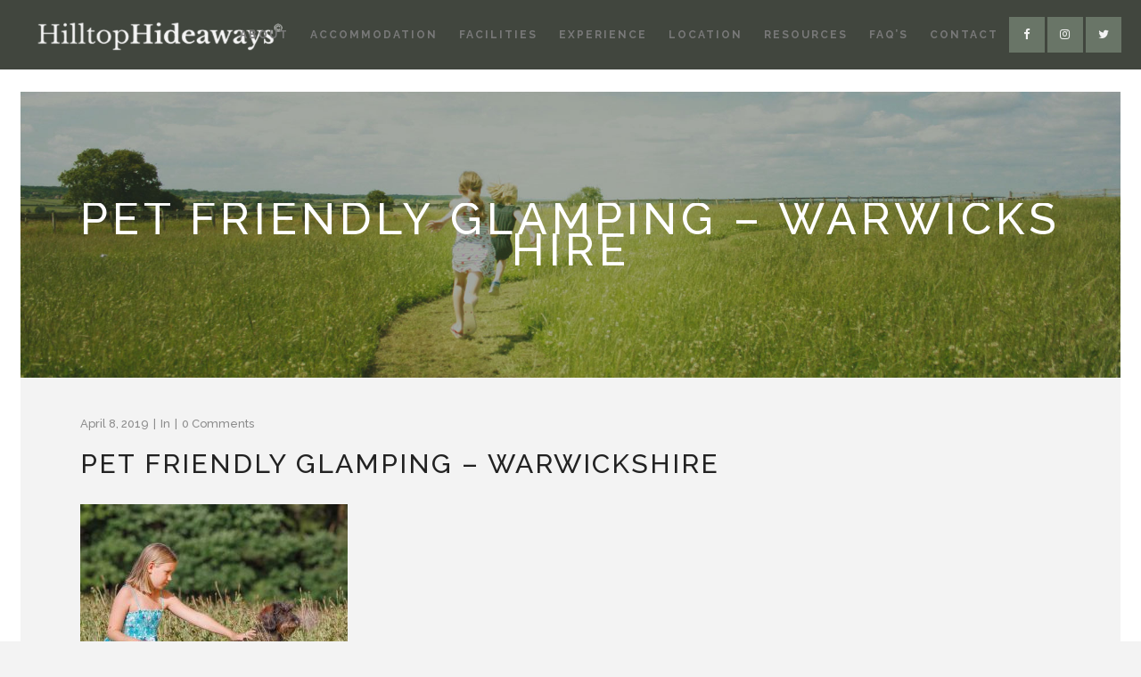

--- FILE ---
content_type: text/html; charset=UTF-8
request_url: https://www.hilltophideaways.com/pet-friendly-glamping/pet-friendly-glamping-2/
body_size: 12381
content:
<!DOCTYPE html>
<html lang="en-GB">
<head>
	<meta charset="UTF-8"/>
	
	<link rel="profile" href="http://gmpg.org/xfn/11"/>
		
				<meta name=viewport content="width=device-width,initial-scale=1,user-scalable=no">
					<link rel="shortcut icon" type="image/x-icon" href="https://www.hilltophideaways.com/wp-content/uploads/favicon.ico">
			<link rel="apple-touch-icon" href="https://www.hilltophideaways.com/wp-content/uploads/favicon.ico"/>
			
	<meta name='robots' content='index, follow, max-image-preview:large, max-snippet:-1, max-video-preview:-1' />

	<!-- This site is optimized with the Yoast SEO plugin v20.2.1 - https://yoast.com/wordpress/plugins/seo/ -->
	<title>Pet Friendly Glamping - Warwickshire -</title>
	<link rel="canonical" href="https://www.hilltophideaways.com/pet-friendly-glamping/pet-friendly-glamping-2/" />
	<meta property="og:locale" content="en_GB" />
	<meta property="og:type" content="article" />
	<meta property="og:title" content="Pet Friendly Glamping - Warwickshire -" />
	<meta property="og:url" content="https://www.hilltophideaways.com/pet-friendly-glamping/pet-friendly-glamping-2/" />
	<meta property="article:publisher" content="https://www.facebook.com/hilltophideaways/" />
	<meta property="article:modified_time" content="2019-04-08T22:59:35+00:00" />
	<meta property="og:image" content="https://www.hilltophideaways.com/pet-friendly-glamping/pet-friendly-glamping-2" />
	<meta property="og:image:width" content="1110" />
	<meta property="og:image:height" content="737" />
	<meta property="og:image:type" content="image/jpeg" />
	<meta name="twitter:card" content="summary_large_image" />
	<meta name="twitter:site" content="@hilltopglamping" />
	<!-- / Yoast SEO plugin. -->


<link rel='dns-prefetch' href='//www.hilltophideaways.com' />
<link rel='dns-prefetch' href='//fonts.googleapis.com' />
<link rel='dns-prefetch' href='//netdna.bootstrapcdn.com' />
<link rel="alternate" type="application/rss+xml" title=" &raquo; Feed" href="https://www.hilltophideaways.com/feed/" />
<link rel="alternate" type="application/rss+xml" title=" &raquo; Comments Feed" href="https://www.hilltophideaways.com/comments/feed/" />
<link rel="alternate" type="application/rss+xml" title=" &raquo; Pet Friendly Glamping &#8211; Warwickshire Comments Feed" href="https://www.hilltophideaways.com/pet-friendly-glamping/pet-friendly-glamping-2/feed/" />
<script type="text/javascript">
window._wpemojiSettings = {"baseUrl":"https:\/\/s.w.org\/images\/core\/emoji\/14.0.0\/72x72\/","ext":".png","svgUrl":"https:\/\/s.w.org\/images\/core\/emoji\/14.0.0\/svg\/","svgExt":".svg","source":{"concatemoji":"https:\/\/www.hilltophideaways.com\/wp-includes\/js\/wp-emoji-release.min.js?ver=6.1.9"}};
/*! This file is auto-generated */
!function(e,a,t){var n,r,o,i=a.createElement("canvas"),p=i.getContext&&i.getContext("2d");function s(e,t){var a=String.fromCharCode,e=(p.clearRect(0,0,i.width,i.height),p.fillText(a.apply(this,e),0,0),i.toDataURL());return p.clearRect(0,0,i.width,i.height),p.fillText(a.apply(this,t),0,0),e===i.toDataURL()}function c(e){var t=a.createElement("script");t.src=e,t.defer=t.type="text/javascript",a.getElementsByTagName("head")[0].appendChild(t)}for(o=Array("flag","emoji"),t.supports={everything:!0,everythingExceptFlag:!0},r=0;r<o.length;r++)t.supports[o[r]]=function(e){if(p&&p.fillText)switch(p.textBaseline="top",p.font="600 32px Arial",e){case"flag":return s([127987,65039,8205,9895,65039],[127987,65039,8203,9895,65039])?!1:!s([55356,56826,55356,56819],[55356,56826,8203,55356,56819])&&!s([55356,57332,56128,56423,56128,56418,56128,56421,56128,56430,56128,56423,56128,56447],[55356,57332,8203,56128,56423,8203,56128,56418,8203,56128,56421,8203,56128,56430,8203,56128,56423,8203,56128,56447]);case"emoji":return!s([129777,127995,8205,129778,127999],[129777,127995,8203,129778,127999])}return!1}(o[r]),t.supports.everything=t.supports.everything&&t.supports[o[r]],"flag"!==o[r]&&(t.supports.everythingExceptFlag=t.supports.everythingExceptFlag&&t.supports[o[r]]);t.supports.everythingExceptFlag=t.supports.everythingExceptFlag&&!t.supports.flag,t.DOMReady=!1,t.readyCallback=function(){t.DOMReady=!0},t.supports.everything||(n=function(){t.readyCallback()},a.addEventListener?(a.addEventListener("DOMContentLoaded",n,!1),e.addEventListener("load",n,!1)):(e.attachEvent("onload",n),a.attachEvent("onreadystatechange",function(){"complete"===a.readyState&&t.readyCallback()})),(e=t.source||{}).concatemoji?c(e.concatemoji):e.wpemoji&&e.twemoji&&(c(e.twemoji),c(e.wpemoji)))}(window,document,window._wpemojiSettings);
</script>
<style type="text/css">
img.wp-smiley,
img.emoji {
	display: inline !important;
	border: none !important;
	box-shadow: none !important;
	height: 1em !important;
	width: 1em !important;
	margin: 0 0.07em !important;
	vertical-align: -0.1em !important;
	background: none !important;
	padding: 0 !important;
}
</style>
	<link rel='stylesheet' id='layerslider-css' href='https://www.hilltophideaways.com/wp-content/plugins/LayerSlider/assets/static/layerslider/css/layerslider.css?ver=7.2.3' type='text/css' media='all' />
<link rel='stylesheet' id='ls-google-fonts-css' href='https://fonts.googleapis.com/css?family=Lato:100,100i,200,200i,300,300i,400,400i,500,500i,600,600i,700,700i,800,800i,900,900i%7COpen+Sans:100,100i,200,200i,300,300i,400,400i,500,500i,600,600i,700,700i,800,800i,900,900i%7CIndie+Flower:100,100i,200,200i,300,300i,400,400i,500,500i,600,600i,700,700i,800,800i,900,900i%7COswald:100,100i,200,200i,300,300i,400,400i,500,500i,600,600i,700,700i,800,800i,900,900i' type='text/css' media='all' />
<link rel='stylesheet' id='contact-form-7-css' href='https://www.hilltophideaways.com/wp-content/plugins/contact-form-7/includes/css/styles.css?ver=4.9.2' type='text/css' media='all' />
<link rel='stylesheet' id='sb_instagram_styles-css' href='https://www.hilltophideaways.com/wp-content/plugins/instagram-feed-pro/css/sb-instagram.css?ver=2.0.4.2' type='text/css' media='all' />
<link rel='stylesheet' id='sbi-font-awesome-css' href='//netdna.bootstrapcdn.com/font-awesome/4.3.0/css/font-awesome.min.css?ver=4.2.0' type='text/css' media='all' />
<link rel='stylesheet' id='tp_twitter_plugin_css-css' href='https://www.hilltophideaways.com/wp-content/plugins/recent-tweets-widget/tp_twitter_plugin.css?ver=1.0' type='text/css' media='screen' />
<link rel='stylesheet' id='mediaelement-css' href='https://www.hilltophideaways.com/wp-includes/js/mediaelement/mediaelementplayer-legacy.min.css?ver=4.2.17' type='text/css' media='all' />
<link rel='stylesheet' id='wp-mediaelement-css' href='https://www.hilltophideaways.com/wp-includes/js/mediaelement/wp-mediaelement.min.css?ver=6.1.9' type='text/css' media='all' />
<link rel='stylesheet' id='borderland-default-style-css' href='https://www.hilltophideaways.com/wp-content/themes/borderland/style.css?ver=6.1.9' type='text/css' media='all' />
<link rel='stylesheet' id='borderland-stylesheet-css' href='https://www.hilltophideaways.com/wp-content/themes/borderland/css/stylesheet.min.css?ver=6.1.9' type='text/css' media='all' />
<!--[if IE 9]>
<link rel='stylesheet' id='borderland-ie9-style-css' href='https://www.hilltophideaways.com/wp-content/themes/borderland/css/ie9_stylesheet.css?ver=6.1.9' type='text/css' media='all' />
<![endif]-->
<link rel='stylesheet' id='borderland-mac-style-css' href='https://www.hilltophideaways.com/wp-content/themes/borderland/css/mac_stylesheet.css?ver=6.1.9' type='text/css' media='all' />
<link rel='stylesheet' id='borderland-webkit-style-css' href='https://www.hilltophideaways.com/wp-content/themes/borderland/css/webkit_stylesheet.css?ver=6.1.9' type='text/css' media='all' />
<link rel='stylesheet' id='borderland-responsive-css' href='https://www.hilltophideaways.com/wp-content/themes/borderland/css/responsive.min.css?ver=6.1.9' type='text/css' media='all' />
<link rel='stylesheet' id='borderland-font_awesome-css' href='https://www.hilltophideaways.com/wp-content/themes/borderland/css/font-awesome/css/font-awesome.min.css?ver=6.1.9' type='text/css' media='all' />
<link rel='stylesheet' id='borderland-font_elegant-css' href='https://www.hilltophideaways.com/wp-content/themes/borderland/css/elegant-icons/style.min.css?ver=6.1.9' type='text/css' media='all' />
<link rel='stylesheet' id='borderland-ion_icons-css' href='https://www.hilltophideaways.com/wp-content/themes/borderland/css/ion-icons/css/ionicons.min.css?ver=6.1.9' type='text/css' media='all' />
<link rel='stylesheet' id='borderland-linea_icons-css' href='https://www.hilltophideaways.com/wp-content/themes/borderland/css/linea-icons/style.css?ver=6.1.9' type='text/css' media='all' />
<link rel='stylesheet' id='borderland-style-dynamic-css' href='https://www.hilltophideaways.com/wp-content/themes/borderland/css/style_dynamic.css?ver=1621261529' type='text/css' media='all' />
<link rel='stylesheet' id='borderland-style-dynamic-responsive-css' href='https://www.hilltophideaways.com/wp-content/themes/borderland/css/style_dynamic_responsive.css?ver=1621261529' type='text/css' media='all' />
<style id='borderland-style-dynamic-responsive-inline-css' type='text/css'>
.item_inner {
 padding: 0 12px !important;
}
.drop_down .narrow .second .inner ul li {
width:300px;
}
p.excerpt {
   font-family: Dancing Script;
   font-size: 20px;
   line-height: 30px;
   font-weight: 400;
   color: #222222;
   text-transform: none;
   text-align: center;
}
.post_info_section.post_info_boxes_top {
    display: none;
}
.rowSubtitle p {
   font-family: Dancing Script;
   font-size: 25px;
   line-height: 35px;
   font-weight: 400;
   color: #222222;
   text-transform: none;
}
</style>
<link rel='stylesheet' id='js_composer_front-css' href='https://www.hilltophideaways.com/wp-content/plugins/js_composer/assets/css/js_composer.min.css?ver=6.10.0' type='text/css' media='all' />
<link rel='stylesheet' id='borderland-google-fonts-css' href='https://fonts.googleapis.com/css?family=Open+Sans%3A100%2C100i%2C200%2C200i%2C300%2C300i%2C400%2C400i%2C500%2C500i%2C600%2C600i%2C700%2C700i%2C800%2C800i%2C900%2C900i%7CRaleway%3A100%2C100i%2C200%2C200i%2C300%2C300i%2C400%2C400i%2C500%2C500i%2C600%2C600i%2C700%2C700i%2C800%2C800i%2C900%2C900i%7CDancing+Script%3A100%2C100i%2C200%2C200i%2C300%2C300i%2C400%2C400i%2C500%2C500i%2C600%2C600i%2C700%2C700i%2C800%2C800i%2C900%2C900i%7CLato%3A100%2C100i%2C200%2C200i%2C300%2C300i%2C400%2C400i%2C500%2C500i%2C600%2C600i%2C700%2C700i%2C800%2C800i%2C900%2C900i&#038;subset=latin%2Clatin-ext&#038;ver=1.0.0' type='text/css' media='all' />
<script type='text/javascript' src='https://www.hilltophideaways.com/wp-includes/js/jquery/jquery.min.js?ver=3.6.1' id='jquery-core-js'></script>
<script type='text/javascript' src='https://www.hilltophideaways.com/wp-includes/js/jquery/jquery-migrate.min.js?ver=3.3.2' id='jquery-migrate-js'></script>
<script type='text/javascript' id='layerslider-utils-js-extra'>
/* <![CDATA[ */
var LS_Meta = {"v":"7.2.3","fixGSAP":"1"};
/* ]]> */
</script>
<script type='text/javascript' src='https://www.hilltophideaways.com/wp-content/plugins/LayerSlider/assets/static/layerslider/js/layerslider.utils.js?ver=7.2.3' id='layerslider-utils-js'></script>
<script type='text/javascript' src='https://www.hilltophideaways.com/wp-content/plugins/LayerSlider/assets/static/layerslider/js/layerslider.kreaturamedia.jquery.js?ver=7.2.3' id='layerslider-js'></script>
<script type='text/javascript' src='https://www.hilltophideaways.com/wp-content/plugins/LayerSlider/assets/static/layerslider/js/layerslider.transitions.js?ver=7.2.3' id='layerslider-transitions-js'></script>
<meta name="generator" content="Powered by LayerSlider 7.2.3 - Multi-Purpose, Responsive, Parallax, Mobile-Friendly Slider Plugin for WordPress." />
<!-- LayerSlider updates and docs at: https://layerslider.com -->
<link rel="https://api.w.org/" href="https://www.hilltophideaways.com/wp-json/" /><link rel="alternate" type="application/json" href="https://www.hilltophideaways.com/wp-json/wp/v2/media/51929" /><link rel="EditURI" type="application/rsd+xml" title="RSD" href="https://www.hilltophideaways.com/xmlrpc.php?rsd" />
<link rel="wlwmanifest" type="application/wlwmanifest+xml" href="https://www.hilltophideaways.com/wp-includes/wlwmanifest.xml" />
<meta name="generator" content="WordPress 6.1.9" />
<link rel='shortlink' href='https://www.hilltophideaways.com/?p=51929' />
<link rel="alternate" type="application/json+oembed" href="https://www.hilltophideaways.com/wp-json/oembed/1.0/embed?url=https%3A%2F%2Fwww.hilltophideaways.com%2Fpet-friendly-glamping%2Fpet-friendly-glamping-2%2F" />
<link rel="alternate" type="text/xml+oembed" href="https://www.hilltophideaways.com/wp-json/oembed/1.0/embed?url=https%3A%2F%2Fwww.hilltophideaways.com%2Fpet-friendly-glamping%2Fpet-friendly-glamping-2%2F&#038;format=xml" />

		<!-- GA Google Analytics @ https://m0n.co/ga -->
		<script>
			(function(i,s,o,g,r,a,m){i['GoogleAnalyticsObject']=r;i[r]=i[r]||function(){
			(i[r].q=i[r].q||[]).push(arguments)},i[r].l=1*new Date();a=s.createElement(o),
			m=s.getElementsByTagName(o)[0];a.async=1;a.src=g;m.parentNode.insertBefore(a,m)
			})(window,document,'script','https://www.google-analytics.com/analytics.js','ga');
			ga('create', 'UA-111753185-1', 'auto');
			ga('send', 'pageview');
		</script>

	<style type="text/css">.recentcomments a{display:inline !important;padding:0 !important;margin:0 !important;}</style><meta name="generator" content="Powered by WPBakery Page Builder - drag and drop page builder for WordPress."/>
<noscript><style> .wpb_animate_when_almost_visible { opacity: 1; }</style></noscript></head>
<body class="attachment attachment-template-default single single-attachment postid-51929 attachmentid-51929 attachment-jpeg eltd-core-1.2.1 borderland-theme-ver-2.5 ajax_fade page_not_loaded smooth_scroll paspartu_enabled  vertical_menu_with_scroll wpb-js-composer js-comp-ver-6.10.0 vc_responsive">
	<div class="ajax_loader">
		<div class="ajax_loader_1">
			<div class="pulse"></div>		</div>
	</div>
<div class="wrapper">
<div class="wrapper_inner">


			<header class="page_header scrolled_not_transparent fixed paspartu_header_alignment">
			<div class="header_inner clearfix">
							
		
			<div class="header_top_bottom_holder">
								<div class="header_bottom  header_full_width clearfix " style="background-color:rgba(65, 70, 62, 1);" >
																			<div class="header_inner_left">
																									<div class="mobile_menu_button">
										<span>
											<i class="eltd_icon_font_awesome fa fa-bars " ></i>										</span>
									</div>
																
								
								
																	<div class="logo_wrapper" >
																				<div class="eltd_logo"><a  href="https://www.hilltophideaways.com/"><img class="normal" src="https://www.hilltophideaways.com/wp-content/uploads/hilltop-hideaways-logo.png" alt="Logo"/><img class="light" src="https://www.hilltophideaways.com/wp-content/themes/borderland/img/logo.png" alt="Logo"/><img class="dark" src="https://www.hilltophideaways.com/wp-content/themes/borderland/img/logo_black.png" alt="Logo"/><img class="sticky" src="https://www.hilltophideaways.com/wp-content/themes/borderland/img/logo_black.png" alt="Logo"/><img class="mobile" src="https://www.hilltophideaways.com/wp-content/uploads/hilltop-hideaways-logo.png" alt="Logo"/></a></div>
																			</div>
																
								
																							</div>
																																							<div class="header_inner_right">
										<div class="side_menu_button_wrapper right">
																							<div class="header_bottom_right_widget_holder"><div class="header_bottom_widget widget_text">			<div class="textwidget"><span class="eltd_icon_shade eltd_icon_shortcode font_awesome square  " data-hover-background-color=#4a4a4a  style="background-color: #697567;border-width: 0px!important; border-style:solid;margin: 0 -1px 0 0;line-height:40px;width:40px;height:40px;border-radius: 0px;-moz-border-radius: 0px;-webkit-border-radius: 0px;"><a href="https://www.facebook.com/hilltophideaways/" target="_blank" style="color: #f3f3f3;" rel="noopener"><i class="eltd_icon_font_awesome fa fa-facebook " style="color: #f3f3f3;vertical-align:bottom;line-height:40px;font-size: 13px; " data-hover-color="#ffffff" ></i></a></span>

<span class="eltd_icon_shade eltd_icon_shortcode font_awesome square  " data-hover-background-color=#4a4a4a  style="background-color: #697567;border-width: 0px!important; border-style:solid;margin: 0 -1px 0 0;line-height:40px;width:40px;height:40px;border-radius: 0px;-moz-border-radius: 0px;-webkit-border-radius: 0px;"><a href="https://www.instagram.com/hilltophideaways" target="_blank" style="color: #f3f3f3;" rel="noopener"><i class="eltd_icon_font_awesome fa fa-instagram " style="color: #f3f3f3;vertical-align:bottom;line-height:40px;font-size: 13px; " data-hover-color="#ffffff" ></i></a></span>

<span class="eltd_icon_shade eltd_icon_shortcode font_awesome square  " data-hover-background-color=#4a4a4a  style="background-color: #697567;border-width: 0px!important; border-style:solid;margin: 0 -1px 0 0;line-height:40px;width:40px;height:40px;border-radius: 0px;-moz-border-radius: 0px;-webkit-border-radius: 0px;"><a href="https://twitter.com/hilltopglamping" target="_blank" style="color: #f3f3f3;" rel="noopener"><i class="eltd_icon_font_awesome fa fa-twitter " style="color: #f3f3f3;vertical-align:bottom;line-height:40px;font-size: 13px; " data-hover-color="#ffffff" ></i></a></span>

</div>
		</div></div>
																																	<div class="side_menu_button">
	
													
																																			</div>
										</div>
									</div>
																																	<nav class="main_menu drop_down  animate_height right">
										<ul id="menu-main_menu" class=""><li id="nav-menu-item-50604" class="menu-item menu-item-type-post_type menu-item-object-page  narrow"><a href="https://www.hilltophideaways.com/about/" class=""><span class="item_inner"><span class="menu_icon_wrapper"><i class="menu_icon blank fa"></i></span><span class="item_text">About</span></span><span class="plus"></span></a></li>
<li id="nav-menu-item-50855" class="menu-item menu-item-type-post_type menu-item-object-page menu-item-has-children  has_sub narrow"><a href="https://www.hilltophideaways.com/accommodation/" class=""><span class="item_inner"><span class="menu_icon_wrapper"><i class="menu_icon blank fa"></i></span><span class="item_text">Accommodation</span></span><span class="plus"></span></a>
<div class="second"><div class="inner"><ul>
	<li id="nav-menu-item-51345" class="menu-item menu-item-type-post_type menu-item-object-page "><a href="https://www.hilltophideaways.com/bell-tent-glamping/" class=""><span class="item_inner"><span class="menu_icon_wrapper"><i class="menu_icon blank fa"></i></span><span class="item_text">Book a Bell Tent</span></span><span class="plus"></span></a></li>
	<li id="nav-menu-item-51346" class="menu-item menu-item-type-post_type menu-item-object-page "><a href="https://www.hilltophideaways.com/glamping-pods/" class=""><span class="item_inner"><span class="menu_icon_wrapper"><i class="menu_icon blank fa"></i></span><span class="item_text">Book a Cabin</span></span><span class="plus"></span></a></li>
	<li id="nav-menu-item-51501" class="menu-item menu-item-type-post_type menu-item-object-page "><a href="https://www.hilltophideaways.com/book-your-shepherds-hut/" class=""><span class="item_inner"><span class="menu_icon_wrapper"><i class="menu_icon blank fa"></i></span><span class="item_text">Book a Shepherds Hut</span></span><span class="plus"></span></a></li>
	<li id="nav-menu-item-52231" class="menu-item menu-item-type-post_type menu-item-object-page "><a href="https://www.hilltophideaways.com/shepherds-hut-retreat/" class=""><span class="item_inner"><span class="menu_icon_wrapper"><i class="menu_icon blank fa"></i></span><span class="item_text">Book &#8216;The Hideaway&#8217; Retreat</span></span><span class="plus"></span></a></li>
	<li id="nav-menu-item-51556" class="menu-item menu-item-type-post_type menu-item-object-page "><a href="https://www.hilltophideaways.com/bring-your-own-tent-pitches/" class=""><span class="item_inner"><span class="menu_icon_wrapper"><i class="menu_icon blank fa"></i></span><span class="item_text">Book a Tent Pitch</span></span><span class="plus"></span></a></li>
	<li id="nav-menu-item-52485" class="menu-item menu-item-type-post_type menu-item-object-page "><a href="https://www.hilltophideaways.com/hen-pals/" class=""><span class="item_inner"><span class="menu_icon_wrapper"><i class="menu_icon blank fa"></i></span><span class="item_text">Book Hen Pals</span></span><span class="plus"></span></a></li>
</ul></div></div>
</li>
<li id="nav-menu-item-51747" class="menu-item menu-item-type-post_type menu-item-object-page  narrow"><a href="https://www.hilltophideaways.com/facilities/" class=""><span class="item_inner"><span class="menu_icon_wrapper"><i class="menu_icon blank fa"></i></span><span class="item_text">Facilities</span></span><span class="plus"></span></a></li>
<li id="nav-menu-item-50852" class="menu-item menu-item-type-post_type menu-item-object-page  narrow"><a href="https://www.hilltophideaways.com/experience/" class=""><span class="item_inner"><span class="menu_icon_wrapper"><i class="menu_icon blank fa"></i></span><span class="item_text">Experience</span></span><span class="plus"></span></a></li>
<li id="nav-menu-item-51103" class="menu-item menu-item-type-post_type menu-item-object-page  narrow"><a href="https://www.hilltophideaways.com/location/" class=""><span class="item_inner"><span class="menu_icon_wrapper"><i class="menu_icon blank fa"></i></span><span class="item_text">Location</span></span><span class="plus"></span></a></li>
<li id="nav-menu-item-51895" class="menu-item menu-item-type-custom menu-item-object-custom menu-item-has-children  has_sub narrow"><a href="" class=""><span class="item_inner"><span class="menu_icon_wrapper"><i class="menu_icon blank fa"></i></span><span class="item_text">Resources</span></span><span class="plus"></span></a>
<div class="second"><div class="inner"><ul>
	<li id="nav-menu-item-51825" class="menu-item menu-item-type-post_type menu-item-object-page "><a href="https://www.hilltophideaways.com/whats-on/" class=""><span class="item_inner"><span class="menu_icon_wrapper"><i class="menu_icon blank fa"></i></span><span class="item_text">What’s On</span></span><span class="plus"></span></a></li>
	<li id="nav-menu-item-51894" class="menu-item menu-item-type-post_type menu-item-object-page "><a href="https://www.hilltophideaways.com/blog/" class=""><span class="item_inner"><span class="menu_icon_wrapper"><i class="menu_icon blank fa"></i></span><span class="item_text">Blog</span></span><span class="plus"></span></a></li>
</ul></div></div>
</li>
<li id="nav-menu-item-51430" class="menu-item menu-item-type-post_type menu-item-object-page  narrow"><a href="https://www.hilltophideaways.com/faqs/" class=""><span class="item_inner"><span class="menu_icon_wrapper"><i class="menu_icon blank fa"></i></span><span class="item_text">FAQ’s</span></span><span class="plus"></span></a></li>
<li id="nav-menu-item-50603" class="menu-item menu-item-type-post_type menu-item-object-page  narrow"><a href="https://www.hilltophideaways.com/contact/" class=""><span class="item_inner"><span class="menu_icon_wrapper"><i class="menu_icon blank fa"></i></span><span class="item_text">Contact</span></span><span class="plus"></span></a></li>
</ul>									</nav>
																																															<nav class="mobile_menu">
									<ul id="menu-main_menu-1" class=""><li id="mobile-menu-item-50604" class="menu-item menu-item-type-post_type menu-item-object-page "><a href="https://www.hilltophideaways.com/about/" class=""><span>About</span></a><span class="mobile_arrow"><i class="fa fa-angle-right"></i><i class="fa fa-angle-down"></i></span></li>
<li id="mobile-menu-item-50855" class="menu-item menu-item-type-post_type menu-item-object-page menu-item-has-children  has_sub"><a href="https://www.hilltophideaways.com/accommodation/" class=""><span>Accommodation</span></a><span class="mobile_arrow"><i class="fa fa-angle-right"></i><i class="fa fa-angle-down"></i></span>
<ul class="sub_menu">
	<li id="mobile-menu-item-51345" class="menu-item menu-item-type-post_type menu-item-object-page "><a href="https://www.hilltophideaways.com/bell-tent-glamping/" class=""><span>Book a Bell Tent</span></a><span class="mobile_arrow"><i class="fa fa-angle-right"></i><i class="fa fa-angle-down"></i></span></li>
	<li id="mobile-menu-item-51346" class="menu-item menu-item-type-post_type menu-item-object-page "><a href="https://www.hilltophideaways.com/glamping-pods/" class=""><span>Book a Cabin</span></a><span class="mobile_arrow"><i class="fa fa-angle-right"></i><i class="fa fa-angle-down"></i></span></li>
	<li id="mobile-menu-item-51501" class="menu-item menu-item-type-post_type menu-item-object-page "><a href="https://www.hilltophideaways.com/book-your-shepherds-hut/" class=""><span>Book a Shepherds Hut</span></a><span class="mobile_arrow"><i class="fa fa-angle-right"></i><i class="fa fa-angle-down"></i></span></li>
	<li id="mobile-menu-item-52231" class="menu-item menu-item-type-post_type menu-item-object-page "><a href="https://www.hilltophideaways.com/shepherds-hut-retreat/" class=""><span>Book &#8216;The Hideaway&#8217; Retreat</span></a><span class="mobile_arrow"><i class="fa fa-angle-right"></i><i class="fa fa-angle-down"></i></span></li>
	<li id="mobile-menu-item-51556" class="menu-item menu-item-type-post_type menu-item-object-page "><a href="https://www.hilltophideaways.com/bring-your-own-tent-pitches/" class=""><span>Book a Tent Pitch</span></a><span class="mobile_arrow"><i class="fa fa-angle-right"></i><i class="fa fa-angle-down"></i></span></li>
	<li id="mobile-menu-item-52485" class="menu-item menu-item-type-post_type menu-item-object-page "><a href="https://www.hilltophideaways.com/hen-pals/" class=""><span>Book Hen Pals</span></a><span class="mobile_arrow"><i class="fa fa-angle-right"></i><i class="fa fa-angle-down"></i></span></li>
</ul>
</li>
<li id="mobile-menu-item-51747" class="menu-item menu-item-type-post_type menu-item-object-page "><a href="https://www.hilltophideaways.com/facilities/" class=""><span>Facilities</span></a><span class="mobile_arrow"><i class="fa fa-angle-right"></i><i class="fa fa-angle-down"></i></span></li>
<li id="mobile-menu-item-50852" class="menu-item menu-item-type-post_type menu-item-object-page "><a href="https://www.hilltophideaways.com/experience/" class=""><span>Experience</span></a><span class="mobile_arrow"><i class="fa fa-angle-right"></i><i class="fa fa-angle-down"></i></span></li>
<li id="mobile-menu-item-51103" class="menu-item menu-item-type-post_type menu-item-object-page "><a href="https://www.hilltophideaways.com/location/" class=""><span>Location</span></a><span class="mobile_arrow"><i class="fa fa-angle-right"></i><i class="fa fa-angle-down"></i></span></li>
<li id="mobile-menu-item-51895" class="menu-item menu-item-type-custom menu-item-object-custom menu-item-has-children  has_sub"><a href="" class=""><span>Resources</span></a><span class="mobile_arrow"><i class="fa fa-angle-right"></i><i class="fa fa-angle-down"></i></span>
<ul class="sub_menu">
	<li id="mobile-menu-item-51825" class="menu-item menu-item-type-post_type menu-item-object-page "><a href="https://www.hilltophideaways.com/whats-on/" class=""><span>What’s On</span></a><span class="mobile_arrow"><i class="fa fa-angle-right"></i><i class="fa fa-angle-down"></i></span></li>
	<li id="mobile-menu-item-51894" class="menu-item menu-item-type-post_type menu-item-object-page "><a href="https://www.hilltophideaways.com/blog/" class=""><span>Blog</span></a><span class="mobile_arrow"><i class="fa fa-angle-right"></i><i class="fa fa-angle-down"></i></span></li>
</ul>
</li>
<li id="mobile-menu-item-51430" class="menu-item menu-item-type-post_type menu-item-object-page "><a href="https://www.hilltophideaways.com/faqs/" class=""><span>FAQ’s</span></a><span class="mobile_arrow"><i class="fa fa-angle-right"></i><i class="fa fa-angle-down"></i></span></li>
<li id="mobile-menu-item-50603" class="menu-item menu-item-type-post_type menu-item-object-page "><a href="https://www.hilltophideaways.com/contact/" class=""><span>Contact</span></a><span class="mobile_arrow"><i class="fa fa-angle-right"></i><i class="fa fa-angle-down"></i></span></li>
</ul>								</nav>
													</div>
				</div>
			</div>
		</header>
		

		<a id='back_to_top' class="" href='#'>
			<span class="eltd_icon_stack">
				<span aria-hidden="true" class="eltd_icon_font_elegant arrow_carrot-up  " ></span>			</span>
		</a>






<div class="paspartu_outer  paspartu_on_bottom_slider">
    	
		<div class="paspartu_left"></div>
    <div class="paspartu_right"></div>
        <div class="paspartu_inner">

<div class="content content_top_margin">
				<div class="meta">
								
				<span id="eltd_page_id">51929</span>
				<div class="body_classes">attachment,attachment-template-default,single,single-attachment,postid-51929,attachmentid-51929,attachment-jpeg,eltd-core-1.2.1,borderland-theme-ver-2.5,ajax_fade,page_not_loaded,smooth_scroll,paspartu_enabled, vertical_menu_with_scroll,wpb-js-composer js-comp-ver-6.10.0,vc_responsive</div>
			</div>
			
	<div class="content_inner">
				
			<div class="title_outer title_without_animation with_image" data-animation=yes data-height="380">
		<div class="title position_center preload_background standard_title" style="height:380px;">
			<div class="image responsive"><img src="https://www.hilltophideaways.com/wp-content/uploads/book-cabin.jpg" alt="&nbsp;" /> </div>
			
			<div class="title_holder"  data-0="opacity: 1;" data-250="opacity: 0;" >
				<div class="container">
					<div class="container_inner clearfix">
						<div class="title_subtitle_holder " >
                                                        							<div class="title_subtitle_holder_inner title_content_background" >
															
									
									
									
																		
                                    									
									
									
									
                                                                                        <h1 class="title_like_separator " ><div class="vc_text_separator wpb_content_element full  center"><div class="separator_wrapper" style=""><div class="eltd_line_before "  style="border-color:#ffffff;width:60px;border-bottom-width: 1px;margin-bottom:-1px;border-style:solid;margin-right:20px"></div><div class="separator_content " style=""><span>Pet Friendly Glamping &#8211; Warwickshire</span></div><div class="eltd_line_after "  style="border-color:#ffffff;width:60px;border-bottom-width: 1px;margin-bottom:-1px;border-style:solid;margin-left:20px"></div></div></div>
</h1>
                                            
									
									
									
                                    
									
								
																									
									
																						</div>
							                                						</div>
					</div>
				</div>
			</div>
		</div>
	</div>
				<div class="container" >
				<div class="container_inner default_template_holder" >
								<div class="blog_holder blog_single blog_standard_type">
							<article id="post-51929" class="post-51929 attachment type-attachment status-inherit hentry">
			<div class="post_content_holder">
                				<div class="post_text">
					<div class="post_text_inner">                            
								
								<div class="post_info">								
									<div class="date">
	
	April 8, 2019
	</div><div class="post_category">in </div><div class="post_comments_holder"><a class="post_comments" href="https://www.hilltophideaways.com/pet-friendly-glamping/pet-friendly-glamping-2/#respond" target="_self">0 Comments</a></div>								</div>
														<h2 class="post_title_label">
                                Pet Friendly Glamping &#8211; Warwickshire                            </h2>
							<p class="attachment"><a href='https://www.hilltophideaways.com/wp-content/uploads/pet-friendly-glamping.jpg'><img width="300" height="199" src="https://www.hilltophideaways.com/wp-content/uploads/pet-friendly-glamping-300x199.jpg" class="attachment-medium size-medium" alt="Pet Friendly Glamping - Warwickshire" decoding="async" loading="lazy" srcset="https://www.hilltophideaways.com/wp-content/uploads/pet-friendly-glamping-300x199.jpg 300w, https://www.hilltophideaways.com/wp-content/uploads/pet-friendly-glamping-768x510.jpg 768w, https://www.hilltophideaways.com/wp-content/uploads/pet-friendly-glamping-700x465.jpg 700w, https://www.hilltophideaways.com/wp-content/uploads/pet-friendly-glamping.jpg 1110w" sizes="(max-width: 300px) 100vw, 300px" /></a></p>
																
                    </div>
				</div>
			</div>
		</article>
						<div class="comment_holder clearfix" id="comments">
		<div class="comment_number">
			<div class="comment_number_inner">
				<h5>No Comments</h5>
			</div>
		</div>
		<div class="comments">
								</div>
	</div>
			<div class="comment_form">
			<div id="respond" class="comment-respond">
		<h3 id="reply-title" class="comment-reply-title"><h5>Post a Comment</h5> <small><a rel="nofollow" id="cancel-comment-reply-link" href="/pet-friendly-glamping/pet-friendly-glamping-2/#respond" style="display:none;">Cancel Reply</a></small></h3><form action="https://www.hilltophideaways.com/wp-comments-post.php" method="post" id="commentform" class="comment-form"><textarea id="comment" placeholder="Write your comment here..." name="comment" cols="45" rows="8" aria-required="true"></textarea><div class="three_columns clearfix"><div class="column1"><div class="column_inner"><input id="author" placeholder="Your full name" name="author" type="text" value="" aria-required='true' /></div></div>
<div class="column2"><div class="column_inner"><input id="email" placeholder="E-mail address" name="email" type="text" value="" aria-required='true' /></div></div>
<div class="column3"><div class="column_inner"><input id="url" placeholder="Website" name="url" type="text" value="" /></div></div></div>
<p class="comment-form-cookies-consent"><input id="wp-comment-cookies-consent" name="wp-comment-cookies-consent" type="checkbox" value="yes"  /><label for="wp-comment-cookies-consent">Save my name, email, and website in this browser for the next time I comment.</label></p>
<p class="form-submit"><input name="submit" type="submit" id="submit_comment" class="submit" value="Submit" /> <input type='hidden' name='comment_post_ID' value='51929' id='comment_post_ID' />
<input type='hidden' name='comment_parent' id='comment_parent' value='0' />
</p></form>	</div><!-- #respond -->
		</div>
								</div>
			</div>
			</div>

    </div> <!-- close div.content_inner -->
</div>  <!-- close div.content -->

        		</div> <!-- paspartu_inner close div -->
    </div> <!-- paspartu_outer close div -->
<footer >
	<div class="footer_inner clearfix">
					<div class="footer_top_holder">
				<div class="footer_top footer_top_full">
																					<div class="four_columns clearfix">
										<div class="eltd_column column1">
											<div class="column_inner">
												<div id="text-3" class="widget widget_text">			<div class="textwidget"><div class="separator  transparent center  " style="margin-top:30px;margin-bottom:0px"></div>

<img border="0" alt="Hilltop Hideaways" src="https://www.hilltophideaways.com/wp-content/uploads/hilltop-hideaways-footer.png" width="165" height="68"><br>
<div class="separator  transparent center  " style="margin-top:30px;margin-bottom:0px"></div>

Hilltop Hideaways<br>
Hilltop Farm<br>
Fosse Way<br>
Leamington Spa<br>
Warwickshire<br>
CV33 9EL<br><br>
<strong>Call us on:</strong> 07966 797474<br>
<a href="mailto:stay@hilltophideaways.com?Subject=Website%20Enquiry" target="_top" rel="noopener">stay@hilltophideaways.com</a>
</div>
		</div>											</div>
										</div>
										<div class="eltd_column column2">
											<div class="column_inner">
												<div id="text-4" class="widget widget_text"><h4>Follow us</h4>			<div class="textwidget"><img border="0" alt="Follow us on Twitter" src="https://www.hilltophideaways.com/wp-content/uploads/twitter-text.png" width="88" height="36">
</div>
		</div>											</div>
										</div>
										<div class="eltd_column column3">
											<div class="column_inner">
												<div id="text-13" class="widget widget_text"><h4>Newsletter</h4>			<div class="textwidget"><img border="0" alt="Sign up to our Newsletter" src="https://www.hilltophideaways.com/wp-content/uploads/footer-sign-up.png" width="98" height="36">
<p>Please enter your email address below to receive our</br> current offers and events straight to your inbox.</p>
<!-- Begin MailChimp Signup Form -->
<link href="//cdn-images.mailchimp.com/embedcode/slim-081711.css" rel="stylesheet" type="text/css">
<style type="text/css">
	#mc_embed_signup{background:none; clear:left; font:14px Helvetica,Arial,sans-serif; }
</style>
<div id="mc_embed_signup">
<form action="//trucreative.us2.list-manage.com/subscribe/post?u=c80982a73c2e1eb556976492c&amp;id=1abce925a8" method="post" name="mc-embedded-subscribe-form" class="validate" target="_blank" novalidate>
    <div id="mc_embed_signup_scroll">
	
	<input type="email" value="" name="EMAIL" class="email" id="mce-EMAIL" placeholder="email address" required>
    <!-- real people should not fill this in and expect good things - do not remove this or risk form bot signups-->
    <div style="position: absolute; left: -5000px;"><input type="text" name="b_c80982a73c2e1eb556976492c_1abce925a8" tabindex="-1" value=""></div>
    <div class="wpcf7-form cf7_custom_style_1"><input type="submit" value="Sign Up" name="subscribe" id="mc-embedded-subscribe" class="wpcf7-form-control wpcf7-submit"></div>
    </div>
</form>
</div>


<!--End mc_embed_signup--></div>
		</div>											</div>
										</div>
										<div class="eltd_column column4">
											<div class="column_inner">
												<div id="text-12" class="widget widget_text"><h4>We love to be</h4>			<div class="textwidget"><img border="0" alt="Follow us on Twitter" src="https://www.hilltophideaways.com/wp-content/uploads/social-footer.png" width="88" height="36">

<div class="separator  transparent center  " style="margin-top:35px;margin-bottom:0px"></div>


<span class="eltd_icon_shade eltd_icon_shortcode font_awesome square  " data-hover-background-color=#4a4a4a  style="background-color: #697567;border-width: 0px!important; border-style:solid;margin: 0 -1px 0 0;line-height:40px;width:40px;height:40px;border-radius: 0px;-moz-border-radius: 0px;-webkit-border-radius: 0px;"><a href="https://www.facebook.com/hilltophideaways/" target="_blank" style="color: #f3f3f3;" rel="noopener"><i class="eltd_icon_font_awesome fa fa-facebook " style="color: #f3f3f3;vertical-align:bottom;line-height:40px;font-size: 13px; " data-hover-color="#ffffff" ></i></a></span>
<span class="eltd_icon_shade eltd_icon_shortcode font_awesome square  " data-hover-background-color=#4a4a4a  style="background-color: #697567;border-width: 0px!important; border-style:solid;margin: 0 -1px 0 0;line-height:40px;width:40px;height:40px;border-radius: 0px;-moz-border-radius: 0px;-webkit-border-radius: 0px;"><a href="https://www.instagram.com/hilltophideaways" target="_blank" style="color: #f3f3f3;" rel="noopener"><i class="eltd_icon_font_awesome fa fa-instagram " style="color: #f3f3f3;vertical-align:bottom;line-height:40px;font-size: 13px; " data-hover-color="#ffffff" ></i></a></span>

<span class="eltd_icon_shade eltd_icon_shortcode font_awesome square  " data-hover-background-color=#4a4a4a  style="background-color: #697567;border-width: 0px!important; border-style:solid;margin: 0 -2px 0 0;line-height:40px;width:40px;height:40px;border-radius: 0px;-moz-border-radius: 0px;-webkit-border-radius: 0px;"><a href="https://twitter.com/hilltopglamping/" target="_blank" style="color: #f3f3f3;" rel="noopener"><i class="eltd_icon_font_awesome fa fa-twitter " style="color: #f3f3f3;vertical-align:bottom;line-height:40px;font-size: 13px; " data-hover-color="#ffffff" ></i></a></span></div>
		</div>											</div>
										</div>
									</div>
																				</div>
			</div>
				            				                		<div class="footer_bottom_border_holder " style="height: 1px;background-color: #8c8c8c;"></div>
				            			<div class="footer_bottom_holder">
                <div class="footer_bottom_holder_inner">
                    
                                                                <div class="column_inner">
                                        			<div class="textwidget">© Hilltop Hideaways | <a href="https://www.hilltophideaways.com/terms-conditions/">Terms &amp; Conditions </a>| <a href="https://www.hilltophideaways.com/faqs/">FAQ's </a>
</div>
		                                    </div>
                                                                                </div>
			</div>
            			</div>
</footer>
</div> <!-- close div.wrapper_inner  -->
</div> <!-- close div.wrapper -->
<!-- Instagram Feed JS -->
<script type="text/javascript">
var sbiajaxurl = "https://www.hilltophideaways.com/wp-admin/admin-ajax.php";
</script>
<script type="text/html" id="wpb-modifications"></script><script type='text/javascript' id='contact-form-7-js-extra'>
/* <![CDATA[ */
var wpcf7 = {"apiSettings":{"root":"https:\/\/www.hilltophideaways.com\/wp-json\/contact-form-7\/v1","namespace":"contact-form-7\/v1"},"recaptcha":{"messages":{"empty":"Please verify that you are not a robot."}}};
/* ]]> */
</script>
<script type='text/javascript' src='https://www.hilltophideaways.com/wp-content/plugins/contact-form-7/includes/js/scripts.js?ver=4.9.2' id='contact-form-7-js'></script>
<script type='text/javascript' id='sb_instagram_scripts-js-extra'>
/* <![CDATA[ */
var sb_instagram_js_options = {"sb_instagram_at":"1999814716.1654d0c.fff1516cbe0b485297484450fdad17fb","sb_instagram_hide_photos":"","sb_instagram_block_users":""};
/* ]]> */
</script>
<script type='text/javascript' src='https://www.hilltophideaways.com/wp-content/plugins/instagram-feed-pro/js/sb-instagram.js?ver=2.0.4.2' id='sb_instagram_scripts-js'></script>
<script type='text/javascript' src='https://www.hilltophideaways.com/wp-includes/js/jquery/ui/core.min.js?ver=1.13.2' id='jquery-ui-core-js'></script>
<script type='text/javascript' src='https://www.hilltophideaways.com/wp-includes/js/jquery/ui/accordion.min.js?ver=1.13.2' id='jquery-ui-accordion-js'></script>
<script type='text/javascript' src='https://www.hilltophideaways.com/wp-includes/js/jquery/ui/datepicker.min.js?ver=1.13.2' id='jquery-ui-datepicker-js'></script>
<script type='text/javascript' id='jquery-ui-datepicker-js-after'>
jQuery(function(jQuery){jQuery.datepicker.setDefaults({"closeText":"Close","currentText":"Today","monthNames":["January","February","March","April","May","June","July","August","September","October","November","December"],"monthNamesShort":["Jan","Feb","Mar","Apr","May","Jun","Jul","Aug","Sep","Oct","Nov","Dec"],"nextText":"Next","prevText":"Previous","dayNames":["Sunday","Monday","Tuesday","Wednesday","Thursday","Friday","Saturday"],"dayNamesShort":["Sun","Mon","Tue","Wed","Thu","Fri","Sat"],"dayNamesMin":["S","M","T","W","T","F","S"],"dateFormat":"MM d, yy","firstDay":1,"isRTL":false});});
</script>
<script type='text/javascript' src='https://www.hilltophideaways.com/wp-includes/js/jquery/ui/effect.min.js?ver=1.13.2' id='jquery-effects-core-js'></script>
<script type='text/javascript' src='https://www.hilltophideaways.com/wp-includes/js/jquery/ui/effect-fade.min.js?ver=1.13.2' id='jquery-effects-fade-js'></script>
<script type='text/javascript' src='https://www.hilltophideaways.com/wp-includes/js/jquery/ui/effect-size.min.js?ver=1.13.2' id='jquery-effects-size-js'></script>
<script type='text/javascript' src='https://www.hilltophideaways.com/wp-includes/js/jquery/ui/effect-scale.min.js?ver=1.13.2' id='jquery-effects-scale-js'></script>
<script type='text/javascript' src='https://www.hilltophideaways.com/wp-includes/js/jquery/ui/effect-slide.min.js?ver=1.13.2' id='jquery-effects-slide-js'></script>
<script type='text/javascript' src='https://www.hilltophideaways.com/wp-includes/js/jquery/ui/mouse.min.js?ver=1.13.2' id='jquery-ui-mouse-js'></script>
<script type='text/javascript' src='https://www.hilltophideaways.com/wp-includes/js/jquery/ui/slider.min.js?ver=1.13.2' id='jquery-ui-slider-js'></script>
<script type='text/javascript' src='https://www.hilltophideaways.com/wp-includes/js/jquery/ui/tabs.min.js?ver=1.13.2' id='jquery-ui-tabs-js'></script>
<script type='text/javascript' src='https://www.hilltophideaways.com/wp-includes/js/jquery/jquery.form.min.js?ver=4.3.0' id='jquery-form-js'></script>
<script type='text/javascript' id='mediaelement-core-js-before'>
var mejsL10n = {"language":"en","strings":{"mejs.download-file":"Download File","mejs.install-flash":"You are using a browser that does not have Flash player enabled or installed. Please turn on your Flash player plugin or download the latest version from https:\/\/get.adobe.com\/flashplayer\/","mejs.fullscreen":"Fullscreen","mejs.play":"Play","mejs.pause":"Pause","mejs.time-slider":"Time Slider","mejs.time-help-text":"Use Left\/Right Arrow keys to advance one second, Up\/Down arrows to advance ten seconds.","mejs.live-broadcast":"Live Broadcast","mejs.volume-help-text":"Use Up\/Down Arrow keys to increase or decrease volume.","mejs.unmute":"Unmute","mejs.mute":"Mute","mejs.volume-slider":"Volume Slider","mejs.video-player":"Video Player","mejs.audio-player":"Audio Player","mejs.captions-subtitles":"Captions\/Subtitles","mejs.captions-chapters":"Chapters","mejs.none":"None","mejs.afrikaans":"Afrikaans","mejs.albanian":"Albanian","mejs.arabic":"Arabic","mejs.belarusian":"Belarusian","mejs.bulgarian":"Bulgarian","mejs.catalan":"Catalan","mejs.chinese":"Chinese","mejs.chinese-simplified":"Chinese (Simplified)","mejs.chinese-traditional":"Chinese (Traditional)","mejs.croatian":"Croatian","mejs.czech":"Czech","mejs.danish":"Danish","mejs.dutch":"Dutch","mejs.english":"English","mejs.estonian":"Estonian","mejs.filipino":"Filipino","mejs.finnish":"Finnish","mejs.french":"French","mejs.galician":"Galician","mejs.german":"German","mejs.greek":"Greek","mejs.haitian-creole":"Haitian Creole","mejs.hebrew":"Hebrew","mejs.hindi":"Hindi","mejs.hungarian":"Hungarian","mejs.icelandic":"Icelandic","mejs.indonesian":"Indonesian","mejs.irish":"Irish","mejs.italian":"Italian","mejs.japanese":"Japanese","mejs.korean":"Korean","mejs.latvian":"Latvian","mejs.lithuanian":"Lithuanian","mejs.macedonian":"Macedonian","mejs.malay":"Malay","mejs.maltese":"Maltese","mejs.norwegian":"Norwegian","mejs.persian":"Persian","mejs.polish":"Polish","mejs.portuguese":"Portuguese","mejs.romanian":"Romanian","mejs.russian":"Russian","mejs.serbian":"Serbian","mejs.slovak":"Slovak","mejs.slovenian":"Slovenian","mejs.spanish":"Spanish","mejs.swahili":"Swahili","mejs.swedish":"Swedish","mejs.tagalog":"Tagalog","mejs.thai":"Thai","mejs.turkish":"Turkish","mejs.ukrainian":"Ukrainian","mejs.vietnamese":"Vietnamese","mejs.welsh":"Welsh","mejs.yiddish":"Yiddish"}};
</script>
<script type='text/javascript' src='https://www.hilltophideaways.com/wp-includes/js/mediaelement/mediaelement-and-player.min.js?ver=4.2.17' id='mediaelement-core-js'></script>
<script type='text/javascript' src='https://www.hilltophideaways.com/wp-includes/js/mediaelement/mediaelement-migrate.min.js?ver=6.1.9' id='mediaelement-migrate-js'></script>
<script type='text/javascript' id='mediaelement-js-extra'>
/* <![CDATA[ */
var _wpmejsSettings = {"pluginPath":"\/wp-includes\/js\/mediaelement\/","classPrefix":"mejs-","stretching":"responsive"};
/* ]]> */
</script>
<script type='text/javascript' src='https://www.hilltophideaways.com/wp-includes/js/mediaelement/wp-mediaelement.min.js?ver=6.1.9' id='wp-mediaelement-js'></script>
<script type='text/javascript' src='https://www.hilltophideaways.com/wp-content/themes/borderland/js/plugins/doubletaptogo.js?ver=6.1.9' id='doubletaptogo-js'></script>
<script type='text/javascript' src='https://www.hilltophideaways.com/wp-content/themes/borderland/js/plugins/modernizr.min.js?ver=6.1.9' id='modernizr-js'></script>
<script type='text/javascript' src='https://www.hilltophideaways.com/wp-content/themes/borderland/js/plugins/jquery.appear.js?ver=6.1.9' id='appear-js'></script>
<script type='text/javascript' src='https://www.hilltophideaways.com/wp-includes/js/hoverIntent.min.js?ver=1.10.2' id='hoverIntent-js'></script>
<script type='text/javascript' src='https://www.hilltophideaways.com/wp-content/themes/borderland/js/plugins/absoluteCounter.min.js?ver=6.1.9' id='absoluteCounter-js'></script>
<script type='text/javascript' src='https://www.hilltophideaways.com/wp-content/themes/borderland/js/plugins/easypiechart.js?ver=6.1.9' id='easypiechart-js'></script>
<script type='text/javascript' src='https://www.hilltophideaways.com/wp-content/themes/borderland/js/plugins/jquery.mixitup.min.js?ver=6.1.9' id='mixitup-js'></script>
<script type='text/javascript' src='https://www.hilltophideaways.com/wp-content/themes/borderland/js/plugins/jquery.nicescroll.min.js?ver=6.1.9' id='nicescroll-js'></script>
<script type='text/javascript' src='https://www.hilltophideaways.com/wp-content/plugins/js_composer/assets/lib/prettyphoto/js/jquery.prettyPhoto.min.js?ver=6.10.0' id='prettyphoto-js'></script>
<script type='text/javascript' src='https://www.hilltophideaways.com/wp-content/themes/borderland/js/plugins/jquery.fitvids.js?ver=6.1.9' id='fitvids-js'></script>
<script type='text/javascript' src='https://www.hilltophideaways.com/wp-content/plugins/js_composer/assets/lib/flexslider/jquery.flexslider.min.js?ver=6.10.0' id='flexslider-js'></script>
<script type='text/javascript' src='https://www.hilltophideaways.com/wp-content/themes/borderland/js/plugins/infinitescroll.min.js?ver=6.1.9' id='infinitescroll-js'></script>
<script type='text/javascript' src='https://www.hilltophideaways.com/wp-content/themes/borderland/js/plugins/jquery.waitforimages.js?ver=6.1.9' id='waitforimages-js'></script>
<script type='text/javascript' src='https://www.hilltophideaways.com/wp-content/themes/borderland/js/plugins/waypoints.min.js?ver=6.1.9' id='waypoints-js'></script>
<script type='text/javascript' src='https://www.hilltophideaways.com/wp-content/themes/borderland/js/plugins/jplayer.min.js?ver=6.1.9' id='jplayer-js'></script>
<script type='text/javascript' src='https://www.hilltophideaways.com/wp-content/themes/borderland/js/plugins/bootstrap.carousel.js?ver=6.1.9' id='bootstrap-carousel-js'></script>
<script type='text/javascript' src='https://www.hilltophideaways.com/wp-content/themes/borderland/js/plugins/skrollr.js?ver=6.1.9' id='skrollr-js'></script>
<script type='text/javascript' src='https://www.hilltophideaways.com/wp-content/themes/borderland/js/plugins/Chart.min.js?ver=6.1.9' id='Chart-js'></script>
<script type='text/javascript' src='https://www.hilltophideaways.com/wp-content/themes/borderland/js/plugins/jquery.easing.1.3.js?ver=6.1.9' id='jquery-easing-1.3-js'></script>
<script type='text/javascript' src='https://www.hilltophideaways.com/wp-content/themes/borderland/js/plugins/jquery.plugin.min.js?ver=6.1.9' id='jquery-plugin-js'></script>
<script type='text/javascript' src='https://www.hilltophideaways.com/wp-content/themes/borderland/js/plugins/jquery.countdown.min.js?ver=6.1.9' id='countdown-js'></script>
<script type='text/javascript' src='https://www.hilltophideaways.com/wp-content/themes/borderland/js/plugins/jquery.multiscroll.min.js?ver=6.1.9' id='multiscroll-js'></script>
<script type='text/javascript' src='https://www.hilltophideaways.com/wp-content/themes/borderland/js/plugins/jquery.carouFredSel-6.2.1.js?ver=6.1.9' id='carouFredSel-js'></script>
<script type='text/javascript' src='https://www.hilltophideaways.com/wp-content/themes/borderland/js/plugins/jquery.fullPage.min.js?ver=6.1.9' id='fullPage-js'></script>
<script type='text/javascript' src='https://www.hilltophideaways.com/wp-content/themes/borderland/js/plugins/lemmon-slider.js?ver=6.1.9' id='lemmonSlider-js'></script>
<script type='text/javascript' src='https://www.hilltophideaways.com/wp-content/themes/borderland/js/plugins/jquery.mousewheel.min.js?ver=6.1.9' id='mousewheel-js'></script>
<script type='text/javascript' src='https://www.hilltophideaways.com/wp-content/themes/borderland/js/plugins/jquery.touchSwipe.min.js?ver=6.1.9' id='touchSwipe-js'></script>
<script type='text/javascript' src='https://www.hilltophideaways.com/wp-content/plugins/js_composer/assets/lib/bower/isotope/dist/isotope.pkgd.min.js?ver=6.10.0' id='isotope-js'></script>
<script type='text/javascript' id='borderland-default-dynamic-js-extra'>
/* <![CDATA[ */
var no_ajax_obj = {"no_ajax_pages":["https:\/\/www.hilltophideaways.com\/wp-login.php?action=logout&_wpnonce=79403c0f02"]};
/* ]]> */
</script>
<script type='text/javascript' src='https://www.hilltophideaways.com/wp-content/themes/borderland/js/default_dynamic.js?ver=1621261529' id='borderland-default-dynamic-js'></script>
<script type='text/javascript' src='https://www.hilltophideaways.com/wp-content/themes/borderland/js/default.min.js?ver=6.1.9' id='borderland-default-js'></script>
<script type='text/javascript' id='borderland-default-js-after'>
<!-- Global site tag (gtag.js) - Google Analytics -->
</script>
<script>
  window.dataLayer = window.dataLayer || [];
  function gtag(){dataLayer.push(arguments);}
  gtag('js', new Date());

  gtag('config', 'UA-111753185-1');
</script>
<script type='text/javascript' src='https://www.hilltophideaways.com/wp-content/themes/borderland/js/blog.min.js?ver=6.1.9' id='borderland-blog-js'></script>
<script type='text/javascript' src='https://www.hilltophideaways.com/wp-includes/js/comment-reply.min.js?ver=6.1.9' id='comment-reply-js'></script>
<script type='text/javascript' src='https://www.hilltophideaways.com/wp-content/themes/borderland/js/ajax.min.js?ver=6.1.9' id='borderland-ajax-js'></script>
<script type='text/javascript' src='https://www.hilltophideaways.com/wp-content/plugins/js_composer/assets/js/dist/js_composer_front.min.js?ver=6.10.0' id='wpb_composer_front_js-js'></script>
<script type='text/javascript' id='borderland-like-js-extra'>
/* <![CDATA[ */
var eltdLike = {"ajaxurl":"https:\/\/www.hilltophideaways.com\/wp-admin\/admin-ajax.php"};
/* ]]> */
</script>
<script type='text/javascript' src='https://www.hilltophideaways.com/wp-content/themes/borderland/js/eltd-like.js?ver=1.0' id='borderland-like-js'></script>
</body>
</html>

--- FILE ---
content_type: text/css
request_url: https://www.hilltophideaways.com/wp-content/themes/borderland/css/style_dynamic.css?ver=1621261529
body_size: 106528
content:

    /* Webkit */
    ::selection {
    background: #121212;
    }
    /* Gecko/Mozilla */
    ::-moz-selection {
    background: #121212;
    }


    h6, h6 a,h1 a:hover,h2 a:hover,h3 a:hover,h4 a:hover,h5 a:hover,h6 a:hover,a,p a,
    header:not(.with_hover_bg_color) nav.main_menu > ul > li:hover > a,
    nav.main_menu>ul>li.active > a,
    .drop_down .second .inner > ul > li:hover > a,
    .drop_down .second .inner ul li.sub ul li:hover a,
    nav.mobile_menu ul li a:hover,
    nav.mobile_menu ul li.active > a,
    .side_menu_button > a:hover,
    .mobile_menu_button span:hover,
    .vertical_menu ul li a:hover,
    .vertical_menu_toggle .second .inner ul li a:hover,
    nav.popup_menu ul li a:hover,
    nav.popup_menu ul li ul li a,
    .comment_holder .comment .text .comment_date,
    .comment_holder .comment .text .replay,
    .comment_holder .comment .text .comment-reply-link,
    .comment_holder .comment .text .comment-edit-link,
    div.comment_form form p.logged-in-as a,
    .pagination_prev_and_next_only ul li a:hover,
    .latest_post_holder .latest_post_title a:hover,
    .latest_post_holder.minimal .latest_post_title a,
    .latest_post_holder .post_info_section:before,
    .latest_post_holder .post_info_section span,
    .latest_post_holder .post_info_section a,
    .latest_post_holder .post_author a.post_author_link:hover,
    .projects_holder article .portfolio_title a:hover,
    .projects_masonry_holder article .portfolio_title a:hover,
    .filter_holder ul li.current span,
    .filter_holder ul li:not(.filter_title):hover span,
    .eltd_accordion_holder.accordion .ui-accordion-header .accordion_mark_icon,
    .eltd_accordion_holder.accordion:not(.boxed) .ui-accordion-header.ui-state-active span.tab-title,
    blockquote.with_quote_icon .icon_quotations_holder,
    blockquote h3,
    .eltd_dropcap,
    .price_in_table .value,
    .price_in_table .price,
    .price_in_table .mark,
    .eltd_font_elegant_holder.eltd_icon_shortcode:hover,
    .eltd_icon_shade.eltd_icon_shortcode:hover,
    .eltd_font_awsome_icon_holder.eltd_icon_shortcode:hover,
    .box_holder_icon_inner .eltd_icon_stack,
    .box_holder_icon_inner .eltd_font_elegant_holder,
    .eltd_icon_with_title .icon_holder .eltd_icon_stack,
    .eltd_icon_with_title .eltd_font_elegant_holder,
    .eltd_progress_bars_icons_inner.square .bar.active i,
    .eltd_progress_bars_icons_inner.circle .bar.active i,
    .eltd_progress_bars_icons_inner.normal .bar.active i,
    .eltd_progress_bars_icons_inner .bar.active i.fa-circle,
    .eltd_progress_bars_icons_inner.square .bar.active .eltd_font_elegant_icon,
    .eltd_progress_bars_icons_inner.circle .bar.active .eltd_font_elegant_icon,
    .eltd_progress_bars_icons_inner.normal .bar.active .eltd_font_elegant_icon,
    .eltd_social_icon_holder.normal_social .simple_social,
    .eltd_social_icon_holder.normal_social.with_link .simple_social,
    .eltd_list.number ul>li:before,
    .social_share_list_holder ul li i:hover,
    .woocommerce.single-product.single .social_share_list_holder ul li i:hover,
    .eltd_progress_bar .progress_number_wrapper.static .progress_number,
    .qbutton:hover,
    .load_more a:hover,
    #submit_comment:hover,
    .post-password-form input[type='submit']:hover,
    .drop_down .wide .second ul li .qbutton:hover,
    .drop_down .wide .second ul li ul li .qbutton:hover,
    nav.content_menu ul li.active:hover i,
    nav.content_menu ul li:hover i,
    nav.content_menu ul li.active:hover a,
    nav.content_menu ul li:hover a,
    aside.sidebar .widget:not(.woocommerce) li,
    .header-widget.widget_nav_menu ul.menu li a:hover,
    input.wpcf7-form-control.wpcf7-submit:not([disabled]):hover,
    .latest_post_holder .post_info_section .latest_post_categories a,
    .latest_post_holder .post_info_section .post_author_link,
    .latest_post_holder.boxes .date,
    .latest_post_holder.image_in_box .date,
    .qbutton.white,
    .qbutton.solid_color:hover,
    .qbutton.top_and_bottom_border,
    .blog_load_more_button a:hover,
    .eltd_progress_bars_vertical .progress_number,
    .eltd_counter_holder span.counter,
    .eltd_icon_shortcode span,
    .eltd_icon_shortcode i,
    .eltd_separator_with_icon .eltd_icon_holder .eltd_icon_shade i,
    .eltd_separator_with_icon .eltd_icon_holder .eltd_icon_shade span,
    .service_table_inner li.service_icon .service_table_icon,
	.eltd_search_form_3 .eltd_search_close a:hover,
	.eltd_search_form_2 input[type="submit"]:hover,
    .projects_holder article .item_holder.slide_from_left_hover .portfolio_title a,
    .projects_masonry_holder article .item_holder.slide_from_left_hover .portfolio_title a,
    .portfolio_slider li.item .item_holder.slide_from_left_hover .portfolio_title a,
    .projects_holder article .item_holder.image_text_zoom_hover .portfolio_title a,
    .projects_masonry_holder article .item_holder.image_text_zoom_hover .portfolio_title a,
    .portfolio_slider li.item .item_holder.image_text_zoom_hover .portfolio_title a,
    .projects_holder article .item_holder.opposite_corners_hover .portfolio_title a:hover,
    .projects_masonry_holder article .item_holder.opposite_corners_hover .portfolio_title a:hover,
    .portfolio_slider li.item .item_holder.opposite_corners_hover .portfolio_title a:hover,
    .projects_holder article .item_holder.upward_hover .icons_holder a:hover,
    .projects_masonry_holder article .item_holder.upward_hover .icons_holder a:hover,
    .portfolio_slider li.item .item_holder.upward_hover .icons_holder a:hover,
    .projects_holder article .item_holder.image_subtle_rotate_zoom_hover .icons_holder a:hover,
    .projects_masonry_holder article .item_holder.image_subtle_rotate_zoom_hover .icons_holder a:hover,
    .portfolio_slider li.item .item_holder.image_subtle_rotate_zoom_hover .icons_holder a:hover,
	.shopping_cart_dropdown ul li .item_info_holder .item_left a:hover,
	.shopping_cart_header .header_cart i,
	.shopping_cart_header .header_cart:hover i,
    .eltd_tabs .tabs-nav li a,
	.eltd_tabs.border_arround_element .tabs-nav li a,
	.eltd_tabs.border_arround_active_tab .tabs-nav li a,
	.eltd_tabs.border_arround_active_tab .tabs-nav li a:hover,
    .blog_holder article .post_text h2 .date,
    .blog_holder article .post_info a,
    .blog_holder article .post_info a:hover,
    .blog_holder article.format-link .post_text .link_image .post_text_inner .post_title a,
    .blog_holder article.format-quote .post_text .quote_image .post_text_inner .post_title a,
    .blog_holder article.format-quote h3 .date,
    .blog_holder article.format-link h3 .date,
    .blog_holder article.sticky h2 a,
    .blog_holder article h2 a:hover,
	.blog_holder.blog_single article h2:hover,
	.blog_holder.blog_standard_type article .read_more_wrapper>div .social_share_holder a:hover,
	.blog_holder.masonry article .read_more_wrapper>div .social_share_holder a:hover,
	.blog_holder.masonry_full_width article .read_more_wrapper>div .social_share_holder a:hover,
    .comment-list .post_author_comment .post-author-comment-icon,
	.eltd_team.below_image .eltd_team_info .eltd_team_position,
    .social_share_dropdown ul li:hover a span.social_network_icon,
    .social_share_dropdown ul li:hover,
    .social_share_dropdown ul li a:hover span.social_network_icon,
    .qbutton.masonry_read_more_button:hover,
    .eltd_team.below_image .eltd_team_social_holder_between .social_share_icon_shape .social_share_icon,
    .eltd_team_social_holder_between .eltd_social_icon_holder .eltd_icon_stack,
	.vc_grid-container .vc_grid-filter.vc_grid-filter-color-grey > .vc_grid-filter-item:hover span,
	.vc_grid-container .vc_grid-filter.vc_grid-filter-color-grey > .vc_grid-filter-item.vc_active span {
		color: #222222;
    }

    .title,
    .popup_menu:hover .line,
    .popup_menu:hover .line:after,
    .popup_menu:hover .line:before,
    .mejs-controls .mejs-time-rail .mejs-time-current,
    .mejs-controls .mejs-time-rail .mejs-time-handle,
    .mejs-controls .mejs-horizontal-volume-slider .mejs-horizontal-volume-current,
    .eltd_accordion_holder.accordion.boxed .ui-accordion-header.ui-state-active,
    .eltd_accordion_holder.accordion.boxed .ui-accordion-header.ui-state-hover,
    .eltd_accordion_holder.accordion .ui-accordion-header.ui-state-active .accordion_mark,
    .eltd_accordion_holder.accordion .ui-accordion-header.ui-state-hover .accordion_mark,
    .eltd_dropcap.circle,
    .eltd_dropcap.square,
    .gallery_holder ul li .gallery_hover i.fa-search,
    .highlight,
    .testimonials_holder.light .flex-direction-nav a:hover,
    .eltd_tabs.with_borders .tabs-nav li.active a,
	.eltd_tabs.with_borders .tabs-nav li.active a:hover,
    .eltd_tabs.border_arround_element .tabs-nav li a:hover,
    .eltd_tabs.with_lines .tabs-nav li.active a,
    .eltd_tabs.with_lines .tabs-nav li a:hover,
	.eltd_tabs.border_arround_element.horizontal.disable_margin .tabs-nav li a:hover:after,
	.eltd_tabs.border_arround_element.horizontal.disable_margin .tabs-nav li.active a:after,
	.eltd_tabs.border_arround_element.horizontal.disable_margin .tabs-nav li.active a:hover:after,
    .eltd_message,
    .price_table_inner .price_button a,
	.price_table_inner .button_on_bottom_wrapper a,
    .eltd_price_table.active .active_text,
    .eltd_social_icon_holder .eltd_icon_stack,
    .footer_top .eltd_social_icon_holder:hover .eltd_icon_stack,
    .eltd_list.circle ul>li:before,
    .eltd_list.number.circle_number ul>li:before,
    .eltd_pie_graf_legend ul li .color_holder,
    .eltd_line_graf_legend ul li .color_holder,
    .animated_icon_inner span.animated_icon_back .animated_icon,
    .eltd_progress_bar .progress_content,
    .eltd_progress_bars_vertical .progress_content_outer .progress_content,
    .eltd_progress_bar .floating.floating_outside .progress_number,
    .qbutton,
    .load_more a,
    .blog_load_more_button a,
    #submit_comment,
    .post-password-form input[type='submit'],
    #wp-calendar td#today,
    .eltd_image_gallery_no_space.light .controls a.prev-slide:hover,
    .eltd_image_gallery_no_space.light .controls a.next-slide:hover,
    input.wpcf7-form-control.wpcf7-submit,
    div.wpcf7-response-output.wpcf7-mail-sent-ok,
    .qbutton.white:hover,
    .qbutton.solid_color,
    .qbutton.top_and_bottom_border:hover,
    .pagination ul li a:hover,
    .single_links_pages span:hover,
    .comment_pager .page-numbers:hover,
    .comment_pager a:hover,
    .comment_pager .current:hover,
    .pagination ul li.active span,
    .single_links_pages > span,
    .comment_pager .current,
	.comment_pager .page-numbers.dots:hover,
    .read_more_button_holder a,
    .read_more_button_holder a.white:hover,
    .projects_holder article .item_holder.upward_hover .text_holder,
    .projects_masonry_holder article .item_holder.upward_hover .text_holder,
    .portfolio_slider li.item .item_holder.upward_hover .text_holder,
    .projects_holder article .item_holder.slide_from_left_hover .icons_holder,
    .projects_masonry_holder article .item_holder.slide_from_left_hover .icons_holder,
    .portfolio_slider li.item .item_holder.slide_from_left_hover .icons_holder,
    .projects_holder article .item_holder.opposite_corners_hover .text_holder .separator,
    .projects_masonry_holder article .item_holder.opposite_corners_hover .text_holder .separator,
    .portfolio_slider li.item .item_holder.opposite_corners_hover .text_holder .separator,
    .projects_holder article .item_holder.opposite_corners_hover .text_holder .separator.animate,
    .projects_masonry_holder article .item_holder.opposite_corners_hover .text_holder .separator.animate,
    .portfolio_slider li.item .item_holder.opposite_corners_hover .text_holder .separator.animate,
    .projects_holder article .item_holder.slide_from_left_hover .text_holder .separator,
    .projects_masonry_holder article .item_holder.slide_from_left_hover .text_holder .separator,
    .portfolio_slider li.item .item_holder.slide_from_left_hover .text_holder .separator,
    .projects_holder article .item_holder.slide_from_left_hover .text_holder .separator.animate,
    .projects_masonry_holder article .item_holder.slide_from_left_hover .text_holder .separator.animate,
    .portfolio_slider li.item .item_holder.slide_from_left_hover .text_holder .separator.animate,
    .projects_holder article .item_holder.subtle_vertical_hover .text_holder .separator,
    .projects_masonry_holder article .item_holder.subtle_vertical_hover .text_holder .separator,
    .portfolio_slider li.item .item_holder.subtle_vertical_hover .text_holder .separator,
    .projects_holder article .item_holder.subtle_vertical_hover .text_holder .separator.animate,
    .projects_masonry_holder article .item_holder.subtle_vertical_hover .text_holder .separator.animate,
    .portfolio_slider li.item .item_holder.subtle_vertical_hover .text_holder .separator.animate,
    .projects_holder article .item_holder.image_text_zoom_hover .text_holder .separator,
    .projects_masonry_holder article .item_holder.image_text_zoom_hover .text_holder .separator,
    .portfolio_slider li.item .item_holder.image_text_zoom_hover .text_holder .separator,
    .projects_holder article .item_holder.image_text_zoom_hover .text_holder .separator.animate,
    .projects_masonry_holder article .item_holder.image_text_zoom_hover .text_holder .separator.animate,
    .portfolio_slider li.item .item_holder.image_text_zoom_hover .text_holder .separator.animate,
    .projects_holder article .item_holder.opposite_corners_hover .icons_holder a,
    .projects_masonry_holder article .item_holder.opposite_corners_hover .icons_holder a,
    .portfolio_slider li.item .item_holder.opposite_corners_hover .icons_holder a,
    .projects_holder article .item_holder.subtle_vertical_hover .icons_holder a,
    .projects_masonry_holder article .item_holder.subtle_vertical_hover .icons_holder a,
    .portfolio_slider li.item .item_holder.subtle_vertical_hover .icons_holder a,
    .projects_holder article .item_holder.image_text_zoom_hover .icons_holder a,
    .projects_masonry_holder article .item_holder.image_text_zoom_hover .icons_holder a,
    .portfolio_slider li.item .item_holder.image_text_zoom_hover .icons_holder a,
    .projects_holder article .item_holder.gradient_hover .icons_holder a:hover,
    .projects_masonry_holder article .item_holder.gradient_hover .icons_holder a:hover,
    .portfolio_slider li.item .item_holder.gradient_hover .icons_holder a:hover,
	.vertical_menu_hidden_button_line,
	.vertical_menu_hidden_button_line:after,.vertical_menu_hidden_button_line:before,
	.popup_menu.opened:hover .line:after,
	.popup_menu.opened:hover .line:before,
	.shopping_cart_header .header_cart_span,
	.shopping_cart_dropdown .cart_bottom .checkout,
	.shopping_cart_dropdown .cart_bottom .view-cart:hover,
	.shopping_cart_dropdown ul li .item_info_holder .item_right .remove:hover,
	.popup_menu.opened:hover .line:before,
	.single_tags  a:hover,
	aside.sidebar .widget .tagcloud a:hover,
	.widget .tagcloud a:hover,
	.blog_holder.blog_meta_info_featured_on_side article .post_icon_date,
	.blog_holder article.format-link .post_text .post_text_inner:hover,
    .blog_holder article.format-quote .post_text .post_text_inner:hover,
	.blog_holder article .post_social .post_comments i,
    .blog_holder article .post_social .blog_like i,
	.blog_vertical_loop_button .button_icon a,
	.blog_vertical_loop_back_button .button_icon a,
	.blog_holder.blog_standard_type article .read_more_wrapper>div .social_share_holder>a,
	.blog_holder.masonry article .read_more_wrapper>div .social_share_holder>a
	.blog_holder.masonry_full_width article .read_more_wrapper>div .social_share_holder>a,
    .wpb_gallery .flexslider_slide .flex-control-paging li a.flex-active,
    .wpb_gallery .flexslider_fade .flex-control-paging li a.flex-active,
	.eltd_team.below_image:hover .social_share_icon_shape{
		background-color: #222222;
    }

    
    .portfolio_main_holder .item_holder.image_subtle_rotate_zoom_hover .portfolio_shader,
    .portfolio_main_holder .item_holder.prominent_plain_hover .portfolio_shader,
    .portfolio_main_holder .item_holder.slide_up_hover .portfolio_shader,
    .portfolio_main_holder .item_holder.cursor_change_hover .portfolio_shader,
    .portfolio_main_holder .item_holder.circle_hover .portfolio_shader,
    .latest_post_holder .boxes_image a .latest_post_overlay{
    background-color: rgba(34,34,34,0.7);
    }

    .qbutton.mid_transparent:hover{
    border-color: rgba(34,34,34,0.25);
    background-color: rgba(34,34,34,0.5);
    }
    .eltd_circles_holder .eltd_circle_inner:hover .eltd_circle_inner2,
    .eltd_team_social_holder .eltd_social_icon_holder:hover .eltd_icon_stack,
    .eltd_icon_shade.circle:hover,
    .eltd_icon_shade.square:hover,
    .eltd_team_social_holder .eltd_social_icon_holder:hover .eltd_icon_stack,
    .eltd_circles_holder .eltd_circle_inner:hover .eltd_circle_inner2{
    background-color: #222222 !important;
    }

    #respond textarea:focus,
    #respond input[type='text']:focus,
    .post-password-form input[type='password']:focus,
	.eltd_accordion_holder.accordion.boxed .ui-accordion-header.ui-state-active,
	.eltd_accordion_holder.accordion.boxed .ui-accordion-header.ui-state-hover,
	.eltd_accordion_holder.accordion .ui-accordion-header.ui-state-active .accordion_mark,
	.eltd_accordion_holder.accordion .ui-accordion-header.ui-state-hover .accordion_mark,
    .testimonials_holder.light .flex-direction-nav a:hover,
    .eltd_progress_bars_icons_inner.circle .bar .bar_noactive,
    .eltd_progress_bars_icons_inner.square .bar .bar_noactive,
    .animated_icon_inner span.animated_icon_back .animated_icon,
    .qbutton,
    .load_more a,
    .blog_load_more_button a,
    #submit_comment,
    .post-password-form input[type='submit'],
    .qbutton:hover,
    .load_more a:hover,
    .blog_load_more_button a:hover,
    #submit_comment:hover,
    .drop_down .wide .second ul li .qbutton:hover,
    .drop_down .wide .second ul li ul li .qbutton:hover,
    .post-password-form input[type='submit']:hover,
    .call_to_action .to_action_column2.button_wrapper .qbutton:hover,
    .header-widget.widget_nav_menu ul ul,
    input.wpcf7-form-control.wpcf7-text:focus,
    input.wpcf7-form-control.wpcf7-number:focus,
    input.wpcf7-form-control.wpcf7-date:focus,
    textarea.wpcf7-form-control.wpcf7-textarea:focus,
    select.wpcf7-form-control.wpcf7-select:focus,
    input.wpcf7-form-control.wpcf7-quiz:focus,
    input.wpcf7-form-control.wpcf7-submit,
    input.wpcf7-form-control.wpcf7-submit[disabled],
    input.wpcf7-form-control.wpcf7-submit:not([disabled]),
    input.wpcf7-form-control.wpcf7-submit:not([disabled]):hover,
    .qbutton.white,
    .qbutton.white:hover,
    .qbutton.solid_color,
    .qbutton.solid_color:hover,
    .qbutton.top_and_bottom_border,
    .qbutton.top_and_bottom_border:hover,
    .eltd_counter_holder .separator.medium,
    .eltd_icon_shade.circle,
    .eltd_icon_shade.square,
    .eltd_pricing_border,
    .price_table_inner .price_button a,
	.price_table_inner .button_on_bottom_wrapper a,
	.eltd_tabs.border_arround_element.horizontal.enable_margin .tabs-nav li:hover,
	.eltd_tabs.border_arround_element.horizontal.enable_margin .tabs-nav li.active,
	.eltd_tabs.border_arround_active_tab.horizontal .tabs-nav li.active,
	.eltd_tabs.border_arround_active_tab.horizontal .tabs-nav li.active:hover,
	.eltd_tabs.border_arround_element.horizontal.disable_margin .tabs-nav li:not(.active) a:hover,
	.eltd_tabs.border_arround_element.horizontal.disable_margin .tabs-nav li.active a,
	.eltd_tabs.border_arround_element.horizontal.disable_margin .tabs-nav li:last-child a:hover,
	.eltd_tabs.border_arround_element.horizontal.disable_margin .tabs-nav li:not(.active):last-child a:hover,
	.eltd_tabs.border_arround_element.horizontal.disable_margin .tabs-nav li.active:last-child a,
	.single_tags  a:hover,
	aside.sidebar .widget .tagcloud a:hover,
	.widget .tagcloud a:hover,
    .box_holder_icon_inner:not(.normal_icon) .eltd_icon_stack,
    .eltd_icon_with_title:not(.normal_icon) .icon_holder .eltd_icon_stack,
    .eltd_icon_with_title:not(.normal_icon) .eltd_font_elegant_holder,
    .eltd_team.below_image:hover .social_share_icon_shape,
    .box_holder_icon_inner:not(.normal_icon) .eltd_font_elegant_holder,
	.pagination ul li a:hover,
	.single_links_pages span:hover,
	.comment_pager a:hover,
	.comment_pager .current:hover,
	.pagination ul li.active span,
	.single_links_pages > span,
	.comment_pager .current,
	.comment_pager .page-numbers.dots:hover,
	.blog_holder.blog_standard_type article .read_more_wrapper>div .social_share_holder>a,
	.blog_holder.masonry article .read_more_wrapper>div .social_share_holder>a,
	.blog_holder.masonry_full_width article .read_more_wrapper>div .social_share_holder>a{
		border-color: #222222;
    }

	.drop_down .second,
    .eltd_progress_bar .progress_number_wrapper.floating .down_arrow{
		border-top-color: #222222;
	}

    .eltd_circles_holder .eltd_circle_inner:hover .eltd_circle_inner2,
    .eltd_circles_holder .eltd_circle_inner:hover,
    .eltd_team_social_holder .eltd_social_icon_holder:hover .eltd_icon_stack{
    border-color: #222222 !important;
    }

    
    .ajax_loader .pulse,
    .ajax_loader .double_pulse .double-bounce1, .ajax_loader .double_pulse .double-bounce2,
    .ajax_loader .cube,
    .ajax_loader .rotating_cubes .cube1, .ajax_loader .rotating_cubes .cube2,
    .ajax_loader .stripes > div,
    .ajax_loader .wave > div,
    .ajax_loader .two_rotating_circles .dot1, .ajax_loader .two_rotating_circles .dot2,
    .ajax_loader .five_rotating_circles .container1 > div, .ajax_loader .five_rotating_circles .container2 > div, .ajax_loader .five_rotating_circles .container3 > div,
	.ajax_loader .atom .ball-1:before,.ajax_loader .atom .ball-2:before, .ajax_loader .atom .ball-3:before, .ajax_loader .atom .ball-4:before,
	.ajax_loader .clock .ball:before,
	.ajax_loader .mitosis .ball,
	.ajax_loader .lines .line1, .ajax_loader .lines .line2, .ajax_loader .lines .line3, .ajax_loader .lines .line4,
	.ajax_loader .fussion .ball, .ajax_loader .fussion .ball-1, .ajax_loader .fussion .ball-2, .ajax_loader .fussion .ball-3, .ajax_loader .fussion .ball-4,
	.ajax_loader .wave_circles .ball,
		.ajax_loader .pulse_circles .ball{
		background-color: #353535;
    }

	.ajax_loader .pulse_circles .ball{
		border-color: #353535;
    }

    body{
                    font-family: 'Raleway', sans-serif;
         color: #797979;      font-size: 14px;     font-weight: 400;    }
            body,
        .wrapper,
        .content,
        .full_width,
        .content .container,
				.overlapping_content .content > .container,
        .more_facts_holder{
        background-color:#f3f3f3;
        }
    

    h3, h6,
    .pagination ul li.active span,
    .single_links_pages span,
    .comment_pager .page-numbers,
    .pagination ul li > a.inactive,
    .subtitle,
    .blog_holder article .post_info,
    .comment_holder .comment .text .comment_date,
    .latest_post_holder .post_info_section,
    .projects_holder article .project_category,
    .portfolio_slides .project_category,
    .projects_masonry_holder .project_category,
    .testimonials .testimonial_text_inner p:not(.testimonial_author),
    .price_in_table .mark,
    body div.pp_default .pp_description,
    .side_menu .widget li,
    aside.sidebar .widget:not(.woocommerce) li,
    aside .widget #lang_sel ul li a,
    aside .widget #lang_sel_click ul li a,
    section.side_menu #lang_sel ul li a,
    section.side_menu #lang_sel_click ul li a,
    footer #lang_sel ul li a,
    footer #lang_sel_click ul li a,
    .header_top #lang_sel ul li a,
    .header_top #lang_sel_click ul li a,
    .header_bottom #lang_sel ul li a,
    .header_bottom #lang_sel_click > ul > li a {
        font-family: 'Raleway', sans-serif;
    }
    


    .header_bottom,
	.fixed_top_header .bottom_header,
	header.centered_logo:not(.sticky):not(.scrolled) .main_menu_line_holder nav.main_menu{
    background-color: rgba(65,70,62,1);
    }

    






		.container_inner.default_template_holder{
			background-color:#f3f3f3;
		}


    .content .content_inner > .container > .container_inner,
    .content .content_inner > .full_width > .full_width_inner,
	body.page-template-blog-masonry-full-width-php .content .full_width .full_width_inner,
	.content .full_width.blog_masonry_full_width_template .full_width_inner{
    padding-top: 0px;
    }

    .content .content_inner > .container > .container_inner.default_template_holder{
		padding-top: 44px;
    }

    @media only screen and (max-width: 1000px){
    .content .content_inner > .container > .container_inner,
    .content .content_inner > .full_width > .full_width_inner,
    .content .content_inner > .container > .container_inner.default_template_holder,
	body.page-template-blog-masonry-full-width-php .content .full_width .full_width_inner,
	.content .full_width.blog_masonry_full_width_template .full_width_inner{
		padding-top: 44px !important;
    }
    }










    header.fixed.scrolled .header_bottom,
    header.fixed.scrolled .header_top,
    header.fixed_hiding.scrolled .header_bottom,
    header.fixed_hiding.scrolled .header_top,
	header.centered_logo.scrolled .main_menu_line_holder nav.main_menu{
    background-color: rgba(65,70,62,1) !important;
    }













	    .content{
		margin-top: 0;
    }

@media only screen and (max-width: 1000px){
	.content_wrapper{
		margin-top: 70px;
	}
}



header .header_bottom.left_menu_position .logo_wrapper{
	width: 204px;
}























	
	.fixed_top_header.has_top .bottom_header{
		padding-top:  78px;
	}





    .logo_wrapper,
    .side_menu_button,
    .header_bottom_right_widget_holder,
    .shopping_cart_inner,
		.side_menu .close_side_menu_holder{
    height: 78px;
    }

            .content.content_top_margin{
        margin-top: 78px !important;
        }
    
    header:not(.centered_logo) .header_fixed_right_area {
    line-height: 78px;
    }

    .vertical_menu_enabled .content.content_top_margin {
    margin-top: 0px !important;
    }




    header.scrolled .logo_wrapper,
    header.scrolled .header_bottom_right_widget_holder,
    header.scrolled .side_menu_button{
    height: 65px;
    }

    header.scrolled nav.main_menu ul li a {
    line-height: 65px;
    }

    header.scrolled .drop_down .second{
    top: 65px;
    }


    header.sticky .logo_wrapper,
    header.sticky .side_menu_button,
    header.sticky .header_bottom_right_widget_holder,
    header.sticky .shopping_cart_inner,
		.side_menu.sticky .close_side_menu_holder{
		height: 60px !important;
    }

    header.sticky .header_bottom,
    header.fixed.scrolled .header_bottom,
    header.fixed_hiding.scrolled .header_bottom{
    box-shadow: none;
    -webkit-box-shadow: none;
	box-shadow: none;
    }



    @media only screen and (max-width: 1000px){
    .mobile_menu_button,
	.logo_wrapper,
	.logo_wrapper a,
	.side_menu_button,
	.shopping_cart_inner,
	.header_bottom_right_widget_holder,
	.side_menu .close_side_menu_holder{
		height: 70px !important;
    }
    }

        @media only screen and (min-width: 1000px){
			header.fixed_hiding .eltd_logo a,
			header.fixed_hiding .eltd_logo{
				max-height: 52px;
			}
        }

        @media only screen and (min-width: 1000px){
			header.fixed_hiding .holeder_for_hidden_menu{
				max-height: 78px;
			}
        }



    @media only screen and (max-width: 1000px){
        .eltd_logo a{
            height: 70px !important;
        }
    }

    @media only screen and (max-width: 480px){
    .eltd_logo a{
    height: 70px !important;
    }
    }

    .touch section.parallax_section_holder{
    height: auto !important;
    min-height: 300px;
    background-position: center top !important;
    background-attachment: scroll;
    background-size: cover;
    }

    nav.main_menu > ul > li > a{
		line-height: 78px;
    }




    .drop_down .second .inner ul,
    .drop_down .second .inner ul li ul,
    .shopping_cart_dropdown,
    li.narrow .second .inner ul,
	.header_top #lang_sel ul ul,
	.header_top #lang_sel_click ul ul,
	.header_bottom #lang_sel ul ul,
	.header_bottom #lang_sel_click  ul ul,
    .header-widget.widget_nav_menu ul ul	{
		background-color: #121212;
		background-color: rgba(18,18,18,1);
    }





        li.narrow .second .inner ul,
        .drop_down .wide .second .inner > ul{
            padding-top: 0px;
        }
                .drop_down .narrow .second .inner ul li ul,
        .drop_down.slide_from_bottom .narrow .second .inner ul li:hover ul,
        .drop_down.slide_from_top .narrow .second .inner ul li:hover ul{
            top:-0px;
        }




    li.narrow .second .inner ul,
	.drop_down .wide .second .inner > ul{
		padding-bottom: 0px;
    }

    .drop_down .second{
    border-top: 0 !important;
    }

    .drop_down .second .inner > ul > li:last-child > a,
    .drop_down .second .inner > ul > li > ul > li:last-child > a,
    .drop_down .second .inner > ul > li > ul > li > ul > li:last-child > a{
        border-bottom:1px solid transparent;
    }

    .drop_down .second .inner ul li,
    .header-widget.widget_nav_menu ul.menu li ul li{
    border-bottom: 1px solid #0d0d0d;
    }



    nav.main_menu > ul > li > a{
     color: #787878;             font-family: 'Raleway', sans-serif;
         font-size: 12px;      font-style: normal;      font-weight: 700;      text-transform: uppercase;       letter-spacing: 2px;     }

	.header_bottom #lang_sel > ul > li > a,
	.header_bottom #lang_sel_click > ul > li > a,
	.header_bottom #lang_sel ul > li:hover > a{
     color: #787878 !important;             font-family: 'Raleway', sans-serif;
         font-size: 12px !important;      font-style: normal;      font-weight: 700;      text-transform: uppercase;       letter-spacing: 2px;     }

			.header_bottom #lang_sel_list{
			font-family: 'Raleway', sans-serif !important;
		}
	

















































    
    
			




    nav.main_menu > ul > li.active > a,
	header:not(.with_hover_bg_color) nav.main_menu > ul > li.active > a{
		color: #ffffff;
    }




    nav.main_menu > ul > li:hover > a,
    nav.main_menu > ul > li.active:hover > a,
    header:not(.with_hover_bg_color) nav.main_menu > ul > li:hover > a,
	header:not(.with_hover_bg_color) nav.main_menu > ul > li.active:hover > a,
	.header_bottom #lang_sel ul li a:hover,
	.header_bottom #lang_sel_click > ul > li a:hover{
		color: #ffffff !important;
    }









    .drop_down .second .inner > ul > li > a,
    .drop_down .second .inner > ul > li > h4,
    .drop_down .wide .second .inner > ul > li > h4,
    .drop_down .wide .second .inner > ul > li > a,
    .drop_down .wide .second ul li ul li.menu-item-has-children > a,
    .drop_down .wide .second .inner ul li.sub ul li.menu-item-has-children > a,
    .drop_down .wide .second .inner > ul li.sub .flexslider ul li  h4 a,
    .drop_down .wide .second .inner > ul li .flexslider ul li  h4 a,
    .drop_down .wide .second .inner > ul li.sub .flexslider ul li  h4,
    .drop_down .wide .second .inner > ul li .flexslider ul li  h4{
     color: #7b7b7b;             font-family: 'Raleway', sans-serif !important;
         font-size: 10px;      line-height: 37px;      font-style: normal;      font-weight: 700;      text-transform: uppercase;       letter-spacing: 2px;      }

	.shopping_cart_dropdown ul li
	.item_info_holder .item_left a,
	.shopping_cart_dropdown ul li .item_info_holder .item_right .amount,
	.shopping_cart_dropdown .cart_bottom .subtotal_holder .total,
	.shopping_cart_dropdown .cart_bottom .subtotal_holder .total_amount{
		color: #7b7b7b;
	}

    .header_bottom #lang_sel ul li li a,
	.header_bottom #lang_sel_click  ul li  ul li a,
	.header_top #lang_sel ul ul a,
	.header_top #lang_sel_click ul ul a{
     color: #7b7b7b!important;             font-family: 'Raleway', sans-serif !important;
         font-size: 10px !important;      line-height: 37px !important;      font-style: normal;      font-weight: 700;      text-transform: uppercase;       letter-spacing: 2px;      }

    .drop_down .second .inner > ul > li:hover > a,
    .drop_down .wide .second ul li ul li.menu-item-has-children:hover > a,
    .drop_down .wide .second .inner ul li.sub ul li.menu-item-has-children:hover > a,
	.header_bottom #lang_sel ul li li:hover a,
	.header_bottom #lang_sel_click  ul li  ul li:hover a,
	.header_top #lang_sel ul ul:hover a,
	.header_top #lang_sel_click ul ul:hover a{
    color: #ffffff !important;
    }

    .drop_down .second .inner > ul > li:hover{
    background-color: #0d0d0d;
    }

    .drop_down .wide .second>.inner>ul>li.sub>ul>li>a,
    .drop_down .second .inner ul li a,
    .drop_down .wide .second ul li a,
    .drop_down .second .inner ul.right li a{
     padding-top: 5px;      padding-bottom: 5px;     }


    .drop_down .second .inner>ul,
	li.narrow .second .inner ul,
	.drop_down .narrow .second .inner ul li ul{
		border: none;
    }

	.drop_down .second .inner ul.right li ul{
		margin-left: 0;
	}




    .drop_down .wide .second .inner ul li.sub ul li a,
    .drop_down .wide .second ul li ul li a,
    .drop_down .second .inner ul li.sub ul li a{
     color: #7b7b7b;              font-family: 'Raleway', sans-serif;
         font-size: 11px;       line-height: 37px;       font-style: normal;        font-weight: 700;       text-transform: uppercase;       letter-spacing: 2px;      }
    .drop_down .second .inner ul li.sub ul li:hover a,
    .drop_down .second .inner ul li ul li:hover a{
    color: #ffffff !important;
    }

    .drop_down .second .inner ul li.sub ul li:hover,
    .drop_down .second .inner ul li ul li:hover{
    background-color: #0d0d0d;
    }





    nav.mobile_menu ul li a,
    nav.mobile_menu ul li h4{
     color: #787878;             font-family: 'Raleway', sans-serif;
         font-size: 13px;          font-style: normal;      font-weight: 700;      text-transform: uppercase;      letter-spacing: 2px;    }
            nav.mobile_menu ul > li.has_sub > span.mobile_arrow{
        color: #787878;
        }
    

    nav.mobile_menu ul li a:hover,
    nav.mobile_menu ul li.active > a,
    nav.mobile_menu ul li > a.current{
    color: #ffffff;
    }
    nav.mobile_menu ul li,
    nav.mobile_menu ul li.open_sub > ul{
    border-color: #1f1f1f;
    }

    @media only screen and (max-width: 1000px){
    .header_bottom,
    nav.mobile_menu{
    background-color: #41463e !important;
    }
    }













    #respond textarea,
    #respond input[type='text'],
    .comment_holder #respond textarea,
    .comment_holder #respond input[type='text'],
    input.wpcf7-form-control.wpcf7-text,
    input.wpcf7-form-control.wpcf7-number,
    input.wpcf7-form-control.wpcf7-date,
    textarea.wpcf7-form-control.wpcf7-textarea,
    select.wpcf7-form-control.wpcf7-select,
    input.wpcf7-form-control.wpcf7-quiz{
    background-color: transparent;     border: 1px solid #c7c7c7;     color:#8c8c8c;     }

            ::-webkit-input-placeholder
        {
            color:#8c8c8c;
        }
        :-moz-placeholder{
            color:#8c8c8c;
        }
        ::-moz-placeholder{
            color:#8c8c8c;
        }
        :-ms-input-placeholder{
            color:#8c8c8c;
        }
    
    #respond textarea:focus,
    #respond input[type='text']:focus,
    .comment_holder #respond textarea:focus,
    .comment_holder #respond input[type='text']:focus,
    input.wpcf7-form-control.wpcf7-text:focus,
    input.wpcf7-form-control.wpcf7-number:focus,
    input.wpcf7-form-control.wpcf7-date:focus,
    textarea.wpcf7-form-control.wpcf7-textarea:focus,
    select.wpcf7-form-control.wpcf7-select:focus,
    input.wpcf7-form-control.wpcf7-quiz:focus{
    color: #222222;     background-color: transparent;     border-color: #222222;     }
    #respond textarea:focus::-webkit-input-placeholder,
    #respond input[type='text']:focus::-webkit-input-placeholder,
    input.wpcf7-form-control.wpcf7-text:focus::-webkit-input-placeholder,
    textarea.wpcf7-form-control.wpcf7-textarea:focus::-webkit-input-placeholder{
    color: #222222;
    }

    #respond textarea:focus:-moz-placeholder,
    #respond input[type='text']:focus:-moz-placeholder,
    input.wpcf7-form-control.wpcf7-text:focus:-moz-placeholder,
    textarea.wpcf7-form-control.wpcf7-textarea:focus:-moz-placeholder{
    color: #222222;
    }

    #respond textarea:focus::-moz-placeholder,
    #respond input[type='text']:focus::-moz-placeholder,
    input.wpcf7-form-control.wpcf7-text:focus::-moz-placeholder,
    textarea.wpcf7-form-control.wpcf7-textarea:focus::-moz-placeholder{
    color: #222222;
    }

    h2{
            font-family: 'Raleway', sans-serif;
        font-size: 31px;         font-style: normal;     font-weight: 600;     letter-spacing: 3px;     text-transform: uppercase;     }
    h2, h2 a{
        }
    h4{
            font-family: 'Raleway', sans-serif;
        font-size: 17px;         font-style: normal;     font-weight: 400;     letter-spacing: 0px;     text-transform: none;     }
    h4, h4 a{
    color: #797979;     }
    h5{
            font-family: 'Raleway', sans-serif;
        font-size: 15px;         font-style: normal;     font-weight: 600;     letter-spacing: 2px;     text-transform: uppercase;     }
    h5, h5 a{
    color: #222222;     }
    h6{
        font-size: 10px;         font-style: normal;      font-weight: 700;     letter-spacing: 3px;     text-transform: uppercase;     }
    h6, h6 a{
    color: #8c8c8c;     }


    p{
    font-family: Raleway, sans-serif;font-size: 14px;line-height: 25px;letter-spacing: 0px;font-weight: 400;font-style: normal;text-transform: none;color: #797979    }





        blockquote h4, blockquote > p{
    font-family: Raleway, sans-serif;font-size: 17px;line-height: 30px;letter-spacing: 0px;font-weight: 400;font-style: normal;text-transform: none;color: #222222    }

    blockquote{
     border-color: #dedede;         }


    .title h1, .title h1.title_like_separator .vc_text_separator.full .separator_content{
    color: #ffffff;             font-family: 'Raleway', sans-serif;
        font-size: 50px;     line-height: 35px;     font-style: normal;     font-weight: 500;     letter-spacing: 5px;     text-transform: uppercase;     }

    .subtitle, .title_holder .title_subtitle_holder .subtitle.subtitle_like_separator .separator_content{
    color: #ffffff;             font-family: 'Dancing Script', sans-serif;
        font-size: 25px;     line-height: 60px;     font-style: normal;     font-weight: 400;     text-transform: none;      letter-spacing: 0px;     }


	.blog_holder.blog_single .single_tags{
		margin-top: 32px;
	}

	.blog_holder.blog_single .blog_navigation{
		padding-top: 25px;
		padding-bottom: 25px;
	}

	.single-post .comment_holder{
		padding-top: 24px;
		padding-bottom: 24px;
	}

    .blog_holder.blog_single .author_description{
    background-color: #f2f2f2;padding-top: 70px;padding-bottom: 50px;padding-left: 0px    }

    .blog_holder.blog_single .author_description .author_text_holder .author_name{
    line-height: 40px    }

	
   .blog_holder.blog_single .author_description .author_description_inner .image img{
	border-radius: 99px;
   }
	




	
   .single-post .comment_holder .comments .comment .image img{
	border-radius: 99px;
   }
		
	
        .blog_holder.blog_standard_type .social_share_dropdown ul li a,
        .blog_holder.blog_standard_type .social_share_dropdown ul li .social_network_icon,
		.blog_holder.blog_standard_type article .social_share_list_holder ul li i{
        color:  #ffffff ;
        }
                .blog_holder.blog_standard_type .social_share_dropdown ul li a{
        background-color:  #222222 ;
        }
                .blog_holder.blog_standard_type .social_share_dropdown ul li:hover,
        .blog_holder.blog_standard_type .social_share_dropdown ul li:hover a span.social_network_icon,
		.blog_holder.blog_standard_type article .social_share_list_holder ul li i:hover{
        color:  #ffffff !important;
        }
    





    .blog_holder.blog_standard_type article.format-link .post_text .post_text_inner,
    .blog_holder.blog_standard_type article.format-quote .post_text .post_text_inner{
    background-color: #ebebeb;
    }
    
    .blog_holder.blog_standard_type article.format-link .post_text.link_image .post_text_inner,
    .blog_holder.blog_standard_type article.format-quote .post_text.quote_image .post_text_inner{
      background-color: rgba(235,235,235,0.85);     }


    .blog_holder.blog_standard_type article.format-link .post_text .post_text_inner:hover,
    .blog_holder.blog_standard_type article.format-quote .post_text .post_text_inner:hover{
    background-color: #222222;
    }
    
    .blog_holder.blog_standard_type article.format-link .post_text.link_image .post_text_inner:hover,
    .blog_holder.blog_standard_type article.format-quote .post_text.quote_image .post_text_inner:hover{
      background-color: rgba(34,34,34,0.6);     }


	.blog_holder.blog_standard_type article .audio_image,
	.blog_holder.blog_standard_type article:not(.format-audio) .post_image{
		margin-bottom : 37px !important	}

	.blog_holder.blog_standard_type article:not(.format-quote):not(.format-link) h2{
		padding-bottom : 28px	}

	.blog_holder.blog_standard_type article:not(.format-link):not(.format-quote) .post_info{
		margin-bottom : 20px	}

	.blog_holder.blog_standard_type article .read_more_wrapper{
		margin-top : 31px	}

	.blog_holder.blog_standard_type:not(.blog_single) article{
		margin-bottom : 70px;
	}


	.blog_holder.blog_standard_type article.format-link .post_info,
	.blog_holder.blog_standard_type article.format-quote .post_info{
		padding-bottom : 0px	}



    .blog_holder.blog_standard_type article:not(.format-quote):not(.format-link) h2{
    font-family: Raleway, sans-serif;font-size: 30px;line-height: 35px;letter-spacing: 2px;font-weight: 500;font-style: normal;text-transform: uppercase    }

    .blog_holder.blog_standard_type article:not(.format-quote):not(.format-link) h2 a,
	.blog_holder.blog_single.blog_standard_type article:not(.format-quote):not(.format-link) h2{
    color: #222222;
    }

    .blog_holder.blog_standard_type article:not(.format-quote):not(.format-link) h2 a:hover{
    color: #222222;
    }

    .blog_holder.blog_standard_type article.format-quote .post_text .post_title h3,
    .blog_holder.blog_standard_type article.format-link .post_text .post_title h3{
    font-family: Raleway, sans-serif;font-size: 16px;line-height: 27px;letter-spacing: 0px;font-weight: 300;font-style: normal;text-transform: none    }

    .blog_holder.blog_standard_type article.format-quote .post_text .post_title h3 a,
    .blog_holder.blog_standard_type article.format-link .post_text .post_title h3 a,
	.blog_holder.blog_standard_type article.format-quote .post_text .post_title h3,
	.blog_holder.blog_standard_type article.format-link .post_text .post_title h3
	{
    color: #797979;
    }

    .blog_holder.blog_standard_type article.format-quote .post_text .post_text_inner:hover .post_title h3 a,
    .blog_holder.blog_standard_type article.format-link .post_text .post_text_inner:hover .post_title h3 a,
	.blog_holder.blog_standard_type article.format-quote .post_text .post_text_inner:hover .post_title h3,
	.blog_holder.blog_standard_type article.format-link .post_text .post_text_inner:hover .post_title h3
	{
    color: #ffffff;
    }
	.blog_holder.blog_standard_type article.format-quote .post_text .quote_author{
	font-family: Raleway, sans-serif;font-size: 11px;line-height: 18px;letter-spacing: 0px;font-weight: 600;font-style: normal;text-transform: uppercase	}

	.blog_holder.blog_standard_type article.format-quote .post_text .quote_author{
	color: #222222;
	}

	.blog_holder.blog_standard_type article.format-quote .post_text .post_text_inner:hover .quote_author{
	color: #ffffff;
	}

    .blog_holder.blog_standard_type article:not(.format-quote):not(.format-link) .post_text .post_text_inner .post_info div{
   		font-family: Raleway, sans-serif;font-size: 13px;line-height: 15px;letter-spacing: 0px;font-weight: 500;font-style: normal;text-transform: capitalize    }

    .blog_holder.blog_standard_type article:not(.format-quote):not(.format-link) .post_text .post_text_inner .post_info div
   {
    color: #8c8c8c;
    }

	.blog_holder.blog_standard_type article:not(.format-quote):not(.format-link) .post_text .post_text_inner .post_info div a
   {
    color: #8c8c8c;
    }

    .blog_holder.blog_standard_type article:not(.format-quote):not(.format-link) .post_text .post_text_inner .post_info div a:hover{
    	color: #222222;
    }


    .blog_holder.blog_standard_type article.format-quote .post_text .post_text_inner .post_info,
    .blog_holder.blog_standard_type article.format-link .post_text .post_text_inner .post_info{
    font-family: Raleway, sans-serif;font-size: 13px;line-height: 15px;letter-spacing: 0px;font-weight: 500;font-style: normal;text-transform: capitalize    }

    .blog_holder.blog_standard_type article.format-quote .post_text .post_text_inner .post_info,
    .blog_holder.blog_standard_type article.format-link .post_text .post_text_inner .post_info{
    color: #222222;
    }
    .blog_holder.blog_standard_type article.format-quote .post_text .post_text_inner .post_info a,
    .blog_holder.blog_standard_type article.format-link .post_text .post_text_inner .post_info a{
    color: #222222;
    }
    .blog_holder.blog_standard_type article.format-quote .post_text .post_text_inner:hover .post_info,
    .blog_holder.blog_standard_type article.format-link .post_text .post_text_inner:hover .post_info,
    .blog_holder.blog_standard_type article.format-quote .post_text .post_text_inner:hover .post_info div a,
    .blog_holder.blog_standard_type article.format-link .post_text .post_text_inner:hover .post_info div a{
    color: #ffffff;
    }

    .blog_holder.blog_standard_type article.format-quote .post_text .post_text_inner .post_info_quote_mark .quote_mark,
    .blog_holder.blog_standard_type article.format-link .post_text .post_text_inner .post_info_link_mark .link_mark{
    color: #b6b6b6;
    }

    .blog_holder.blog_standard_type article.format-quote .post_text .post_text_inner:hover  .post_info_quote_mark .quote_mark,
    .blog_holder.blog_standard_type article.format-link .post_text .post_text_inner:hover .post_info_link_mark .link_mark{
    color: #ffffff;
    }


		.blog_holder.masonry article .blog_share .social_share_dropdown ul li a span.social_network_icon,
		.blog_holder.masonry_full_width article  .blog_share .social_share_dropdown ul li a span.social_network_icon,
		.blog_holder.masonry article.format-link .post_text.link_image .post_text_inner:hover .post_info .social_share_dropdown ul li a span.social_network_icon,
		.blog_holder.masonry article .social_share_list_holder ul li i,
		.blog_holder.masonry_full_width .social_share_list_holder ul li i
		{
			color:  #ffffff ;
		}
				.blog_holder.masonry article .post_text .post_text_inner .post_info .blog_share .social_share_dropdown ul li a,
		.blog_holder.masonry article  .blog_share .social_share_dropdown ul li a,
		.blog_holder.masonry_full_width article  .blog_share .social_share_dropdown ul li a{
		background-color:  #222222 ;
		}
				.blog_holder.masonry article .blog_share .social_share_dropdown ul li:hover a span.social_network_icon,
		.blog_holder.masonry_full_width article  .blog_share .social_share_dropdown ul li:hover a span.social_network_icon,
		.blog_holder.masonry .social_share_dropdown ul li:hover,
		.blog_holder.masonry .social_share_dropdown ul li:hover a span.social_network_icon,
		.blog_holder.masonry article .social_share_list_holder ul li i:hover,
		.blog_holder.masonry_full_width .social_share_list_holder ul li i:hover{
			color:  #ffffff !important;
		}
	

	.blog_holder.masonry .post_text .post_text_inner,
	.blog_holder.masonry_full_width .post_text .post_text_inner,
	.blog_holder.masonry article.format-link .post_text .post_info,
	.blog_holder.masonry_full_width article.format-link .post_text .post_info,
	.blog_holder.masonry article.format-quote .post_text .post_info,
	.blog_holder.masonry_full_width article.format-quote .post_text .post_info{
	text-align: left	}






	.blog_holder.masonry article.format-link .post_text .post_text_inner,
	.blog_holder.masonry_full_width article.format-link .post_text .post_text_inner,
	.blog_holder.masonry article.format-quote .post_text .post_text_inner,
	.blog_holder.masonry_full_width article.format-quote .post_text .post_text_inner{
	background-color: #ebebeb;
	}
	
	.blog_holder.masonry article.format-link .post_text.link_image .post_text_inner,
	.blog_holder.masonry_full_width article.format-link .post_text.link_image .post_text_inner,
	.blog_holder.masonry article.format-quote .post_text.quote_image .post_text_inner,
	.blog_holder.masonry_full_width article.format-quote .post_text.quote_image .post_text_inner{
	  background-color: rgba(235,235,235,0.85); 	}

	.blog_holder.masonry article.format-link .post_text .post_text_inner:hover,
	.blog_holder.masonry article.format-quote .post_text .post_text_inner:hover,
	.blog_holder.masonry_full_width article.format-link .post_text .post_text_inner:hover,
	.blog_holder.masonry_full_width article.format-quote .post_text .post_text_inner:hover{
	background-color: #222222;
	}
	
	.blog_holder.masonry article.format-link .post_text.link_image .post_text_inner:hover,
	.blog_holder.masonry article.format-quote .post_text.quote_image .post_text_inner:hover,
	.blog_holder.masonry_full_width article.format-link .post_text.link_image .post_text_inner:hover,
	.blog_holder.masonry_full_width article.format-quote .post_text.quote_image .post_text_inner:hover{
	  background-color: rgba(34,34,34,0.6); 	}



	.blog_holder.masonry article:not(.format-audio) .post_image,
	.blog_holder.masonry_full_width article:not(.format-audio) .post_image,
	.blog_holder.masonry article .audio_image,
	.blog_holder.masonry_full_width article .audio_image{
		margin-bottom : 22px !important	}

	.blog_holder.masonry article .post_text h4,
	.blog_holder.masonry_full_width article .post_text h4{
		margin-bottom : 14px	}

	.blog_holder.masonry article:not(.format-link):not(.format-quote) .post_info,
	.blog_holder.masonry_full_width article:not(.format-link):not(.format-quote) .post_info{
		margin-bottom : 15px	}



	.blog_holder.masonry article,
	.blog_holder.masonry_full_width article{
		margin-bottom : 51px	}


	.blog_holder.masonry article.format-quote .post_text_inner .post_info,
	.blog_holder.masonry article.format-link .post_text .post_text_inner .post_info,
	.blog_holder.masonry_full_width article.format-quote .post_text .post_text_inner .post_info,
	.blog_holder.masonry_full_width article.format-link .post_text .post_text_inner .post_info{
		padding-bottom : 0px	}






	.blog_holder.masonry article:not(.format-quote):not(.format-link) h4,
	.blog_holder.masonry_full_width article:not(.format-quote):not(.format-link) h4{
	font-family: Raleway, sans-serif;font-size: 15px;line-height: 18px;letter-spacing: 2px;font-weight: 600;font-style: normal;text-transform: uppercase	}

	.blog_holder.masonry article:not(.format-quote):not(.format-link) h4 a,
	.blog_holder.masonry_full_width article:not(.format-quote):not(.format-link) h4 a{
	color: #222222;
	}

	.blog_holder.masonry article:not(.format-quote):not(.format-link) h4 a:hover,
	.blog_holder.masonry_full_width article:not(.format-quote):not(.format-link) h4 a:hover{
	color: #656565;
	}
	.blog_holder.masonry article.format-quote .post_text .post_title h3,
	.blog_holder.masonry article.format-link .post_text .post_title h3,
	.blog_holder.masonry article.format-quote .post_text .quote_author,
	.blog_holder.masonry_full_width article.format-quote .post_text .post_title h3,
	.blog_holder.masonry_full_width article.format-link .post_text .post_title h3,
	.blog_holder.masonry_full_width article.format-quote .post_text .quote_author{
	font-family: Raleway, sans-serif;font-size: 16px;line-height: 27px;letter-spacing: 0px;font-weight: 300;font-style: normal;text-transform: none	}

	.blog_holder.masonry article.format-quote .post_text .post_title h3 a,
	.blog_holder.masonry article.format-quote .post_text .post_title h3,
	.blog_holder.masonry article.format-link .post_text .post_title h3 a,
	.blog_holder.masonry_full_width article.format-quote .post_text .post_title h3 a,
	.blog_holder.masonry_full_width article.format-quote .post_text .post_title h3,
	.blog_holder.masonry_full_width article.format-link .post_text .post_title h3 a{
	color: #797979;
	}

	.blog_holder.masonry article.format-quote .post_text .post_text_inner:hover .post_title h3 a,
	.blog_holder.masonry article.format-quote .post_text .post_text_inner:hover .post_title h3,
	.blog_holder.masonry article.format-link .post_text .post_text_inner:hover .post_title h3 a,
	.blog_holder.masonry_full_width article.format-quote .post_text .post_text_inner:hover .post_title h3 a,
	.blog_holder.masonry_full_width article.format-quote .post_text .post_text_inner:hover .post_title h3,
	.blog_holder.masonry_full_width article.format-link .post_text .post_text_inner:hover .post_title h3 a{
	color: #ffffff;
	}
	.blog_holder.masonry article.format-quote .post_text .quote_author,
	.blog_holder.masonry_full_width article.format-quote .post_text .quote_author{
	font-family: Raleway, sans-serif;font-size: 11px;line-height: 18px;letter-spacing: 0px;font-weight: 300;font-style: normal;text-transform: uppercase	}

	.blog_holder.masonry article.format-quote .post_text .quote_author,
	.blog_holder.masonry_full_width article.format-quote .post_text .quote_author{
	color: #222222;
	}

	.blog_holder.masonry article.format-quote .post_text .post_text_inner:hover .quote_author,
	.blog_holder.masonry_full_width article.format-quote .post_text .post_text_inner:hover .quote_author{
	color: #ffffff;
	}


	.blog_holder.masonry article:not(.format-quote):not(.format-link) .post_text .post_text_inner .post_info div,
	.blog_holder.masonry_full_width article:not(.format-quote):not(.format-link) .post_text .post_text_inner .post_info div{
	font-family: Raleway, sans-serif;font-size: 13px;line-height: 15px;letter-spacing: 0px;font-weight: 500;font-style: normal;text-transform: capitalize	}

	.blog_holder.masonry article:not(.format-quote):not(.format-link) .post_text .post_text_inner .post_info,
	.blog_holder.masonry_full_width article:not(.format-quote):not(.format-link) .post_text .post_text_inner .post_info{
	color: #8c8c8c;
	}

	.blog_holder.masonry article:not(.format-quote):not(.format-link) .post_text .post_text_inner .post_info div a,
	.blog_holder.masonry_full_width article:not(.format-quote):not(.format-link) .post_text .post_text_inner .post_info div a
	{
	color: #8c8c8c;
	}


	.blog_holder.masonry article:not(.format-quote):not(.format-link) .post_text .post_text_inner .post_info div a:hover,
	.blog_holder.masonry_full_width article:not(.format-quote):not(.format-link) .post_text .post_text_inner .post_info div a:hover{
	color: #222222;
	}



	.blog_holder.masonry article.format-quote .post_text .post_text_inner .post_info ,
	.blog_holder.masonry article.format-link .post_text .post_text_inner .post_info ,
	.blog_holder.masonry_full_width article.format-quote .post_text .post_text_inner .post_info ,
	.blog_holder.masonry_full_width article.format-link .post_text .post_text_inner .post_info {
	font-family: Raleway, sans-serif;font-size: 13px;line-height: 15px;letter-spacing: 0px;font-weight: 500;font-style: normal;text-transform: capitalize	}

	.blog_holder.masonry article.format-quote .post_text .post_text_inner .post_info,
	.blog_holder.masonry article.format-link .post_text .post_text_inner .post_info,
	.blog_holder.masonry_full_width article.format-quote .post_text .post_text_inner .post_info,
	.blog_holder.masonry_full_width article.format-link .post_text .post_text_inner .post_info{
	color: #222222;
	}
	.blog_holder.masonry article.format-quote .post_text .post_text_inner .post_info a,
	.blog_holder.masonry article.format-link .post_text .post_text_inner .post_info a,
	.blog_holder.masonry_full_width article.format-quote .post_text .post_text_inner .post_info a,
	.blog_holder.masonry_full_width article.format-link .post_text .post_text_inner .post_info a{
	color: #222222;
	}
	.blog_holder.masonry article.format-quote .post_text .post_text_inner:hover .post_info,
	.blog_holder.masonry article.format-link .post_text .post_text_inner:hover .post_info,
	.blog_holder.masonry article.format-quote .post_text .post_text_inner:hover .post_info div a,
	.blog_holder.masonry article.format-link .post_text .post_text_inner:hover .post_info div a,
	.blog_holder.masonry_full_width article.format-quote .post_text .post_text_inner:hover .post_info,
	.blog_holder.masonry_full_width article.format-link .post_text .post_text_inner:hover .post_info,
	.blog_holder.masonry_full_width article.format-quote .post_text .post_text_inner:hover .post_info div a,
	.blog_holder.masonry_full_width article.format-link .post_text .post_text_inner:hover .post_info div a
	{
	color: #ffffff;
	}

	.blog_holder.masonry article.format-quote .post_text .post_text_inner .quote_mark,
	.blog_holder.masonry article.format-link .post_text .post_text_inner .link_mark,
	.blog_holder.masonry_full_width article.format-quote .post_text .post_text_inner .quote_mark,
	.blog_holder.masonry_full_width article.format-link .post_text .post_text_inner .link_mark{
	color: #b6b6b6;
	}
	.blog_holder.masonry article.format-quote .post_text .post_text_inner:hover .quote_mark,
	.blog_holder.masonry article.format-link .post_text .post_text_inner:hover .link_mark,
	.blog_holder.masonry_full_width article.format-quote .post_text .post_text_inner:hover .quote_mark,
	.blog_holder.masonry_full_width article.format-link .post_text .post_text_inner:hover .link_mark{
	color: #ffffff;
	}



























































    .service_table_inner,
    .service_table_holder.title_on_top .service_table_inner{
		 background-color: #ffffff;     }


    .service_table_inner li.service_table_title_holder{
						 background-color: #aebba6; 	}


    .service_table_inner li.service_table_title_holder,
	.service_table_holder.title_on_top .service_table_inner li.service_table_title_holder .service_table_title_inner{
		 padding-top: 25px; 	}

    .service_table_inner li.service_table_title_holder,
	.service_table_holder.title_on_top .service_table_inner li.service_table_title_holder .service_table_title_inner{
		 padding-bottom: 10px; 	}








    .service_table_title_holder .service_title{
    font-family: Dancing Script, sans-serif;font-size: 25px;line-height: 45px;letter-spacing: 1px;font-weight: 600;font-style: normal;text-transform: capitalize;color: #ffffff    }






    .price_table_inner ul li.pricing_table_content ul li,
    .eltd_pricing_tables .title_on_top .price_table_inner ul li.pricing_table_content ul li,
	.eltd_pricing_tables .title_on_top .price_table_inner .price_button .title_on_top_button_wrapper{
      border-color: #cecece;      border-width: 1px; 	}















    .eltd_price_table.active .active_text span span{
    font-family: Raleway, sans-serif;font-size: 11px;line-height: 14px;letter-spacing: 4px;font-weight: 400;font-style: normal;text-transform: uppercase;color: #ffffff    }

    .price_table_inner ul li.table_title .title_content{
    font-family: Dancing Script, sans-serif;font-size: 25px;line-height: 45px;text-transform: capitalize;color: #41463e    }


    .price_in_table .price{
    font-family: Dancing Script, sans-serif;font-size: 40px    }


    .price_table_inner .price_button a,
	.eltd_pricing_tables .price_table_inner ul a.button_on_bottom{
    font-family: Raleway, sans-serif;font-size: 11px;letter-spacing: 4px;font-weight: 600;font-style: normal;text-transform: uppercase;color: #ffffff;background-color: #41463e;border-color: #41463e;border-style: solid;border-width: 1px;border-radius: 0px    }



    .price_table_inner .price_button a:hover,
	.eltd_pricing_tables .price_table_inner ul a.button_on_bottom:hover{
    color: #41463e;background-color: #ffffff    }

    .price_table_inner ul li.pricing_table_content{
    font-size: 14px;font-weight: 400;text-transform: none;color: #797979    }



    *:not(.title_like_separator):not(.span_subtitle_separator) > .vc_text_separator.full .separator_content
    {
    font-family: Raleway, sans-serif;font-size: 35px;letter-spacing: 4px;font-weight: 500;font-style: normal;text-transform: uppercase;color: #222222    }
    *:not(.title_like_separator):not(.span_subtitle_separator) > .vc_text_separator.full .separator_content span:hover{
    color: #222222    }




    .pagination ul li > span,
	.pagination ul li > a,
	.woocommerce-pagination ul.page-numbers li>a,
	.woocommerce-pagination ul.page-numbers li>span,
	.pagination ul li a .pagination_arrow,
	.woocommerce-pagination ul li a .pagination_arrow,
	.single_links_pages span,
	.comment_pager .page-numbers:not(.prev):not(.next) {
    width: 40px;height: 40px;line-height: 40px    }
	.comment_pager .page-numbers.prev,
	.comment_pager .page-numbers.next {
    height: 40px;line-height: 40px    }

    .pagination ul li,
	.woocommerce-pagination ul.page-numbers li,
	.single_links_pages	span,
	.single_links_pages	a span,
	.comment_pager .page-numbers {
		margin: 0 1px 2px 1px;
	}
	@media only screen and (max-width: 600px){
		.pagination.arrows_on_sides ul li.prev,
		.pagination.arrows_on_sides ul li.first,
		.pagination.arrows_on_sides ul li.prev.prev_first,
		.pagination.arrows_on_sides ul li.last,
		.pagination.arrows_on_sides ul li.next,
		.pagination.arrows_on_sides ul li.next.next_last,
		.pagination.standard_left ul li:first-child,
		.comment_pager .prev.page-numbers,
		.comment_pager .next.page-numbers,
		.comment_pager.arrows_on_sides a:first-child,
		.single_links_pages .single_links_pages_inner > span:first-child,
		.single_links_pages .single_links_pages_inner a:last-child a,
		.single_links_pages .single_links_pages_inner a:first-child span,
		.woocommerce-pagination.standard_left ul.page-numbers li:first-child{
			margin: 0 1px 2px 1px !important;
		}
	}


	.pagination ul li a,
	.woocommerce-pagination ul.page-numbers li a,
	.woocommerce-pagination ul.page-numbers li span{
	width: 40px;height: 40px;line-height: 40px	}
	    .pagination ul li > a,
	.pagination ul li span,
	.woocommerce-pagination ul.page-numbers li > a,
	.woocommerce-pagination ul.page-numbers li > span,
	.single_links_pages	a span,
	.comment_pager .page-numbers {
    background-color: transparent;border-color: #c7c7c7;border-radius: 0px;border-width: 1px    }
	.pagination ul li a:hover ,
	.pagination ul li.active span:hover,
	.woocommerce-pagination ul.page-numbers li a:hover ,
	.woocommerce-pagination ul.page-numbers li>span.dots:hover,
	.woocommerce-pagination ul.page-numbers li > span.current:hover,
	.single_links_pages span:hover,
	.woocommerce-pagination ul.page-numbers li span:hover,
	.comment_pager .current,
	.comment_pager .page-numbers:hover,
	.comment_pager .page-numbers.dots:hover	{
    border-radius: 0px;border-width: 1px;background-color: #222222;border-color: #222222    }
    .pagination ul li.active > span,
	.woocommerce-pagination ul.page-numbers li > span.current,
	.comment_pager .current,
	.single_links_pages span {
    border-radius: 0px;border-width: 1px;background-color: #222222;border-color: #222222    }

    .pagination ul li > span,
    .pagination ul li > a,
    .pagination_prev_and_next_only ul li > a,
    .pagination ul li.active span,
    .pagination ul li > a.inactive,
    .single_links_pages a span,
	.single_links_pages .single_links_pages_inner > span,
    .comment_pager .page-numbers,
    .woocommerce-pagination ul.page-numbers li>a,
    .woocommerce-pagination ul.page-numbers li>span,
    .woocommerce-pagination ul.page-numbers li span.current,
    .woocommerce-pagination ul.page-numbers li a {
    font-family: Raleway, sans-serif;font-size: 13px;letter-spacing: 0px;font-weight: 500;font-style: normal;color: #222222    }


    .pagination ul li a:hover,
    .pagination_prev_and_next_only ul li a:hover,
	.pagination ul li.active span:hover,
    .woocommerce-pagination ul.page-numbers li a:hover,
	.woocommerce-pagination ul.page-numbers li i:hover,
	.woocommerce-pagination ul.page-numbers li > span.current:hover,
    .single_links_pages a span:hover,
	.single_links_pages .single_links_pages_inner > span:hover,
    .comment_pager a:hover,
    .comment_pager .current:hover,
	.comment_pager .page-numbers.dots:hover,
	.woocommerce-pagination ul.page-numbers li a:hover,
	.woocommerce-pagination ul.page-numbers li span:hover{
    color: #ffffff;
    }

    .pagination ul li.active span,
    .woocommerce-pagination ul.page-numbers li span.current,
    .single_links_pages .single_links_pages_inner > span,
	.comment_pager .current{
    color: #ffffff;
    }

	.pagination ul li a .pagination_arrow,
    .pagination_prev_and_next_only ul li a .pagination_arrow,
	.woocommerce-pagination ul li a .pagination_arrow{
	font-size: 16px;
	}



    .eltd_icon_shortcode.circle i, .eltd_icon_shortcode.square i, .eltd_icon_shortcode.circle span,.eltd_icon_shortcode.square span{
     color: #ffffff;     }

    
    .eltd_icon_shortcode.eltd_icon_shade.circle,.eltd_icon_shortcode.eltd_icon_shade.square{
     background-color: #d9d9d9;             border-width: 0px!important;
    }


    .eltd_icon_shortcode.circle:hover i, .eltd_icon_shortcode.square:hover i, .eltd_icon_shortcode.circle:hover span, .eltd_icon_shortcode.square:hover span{
     color: #ffffff !important; 
    }

    
    .eltd_icon_shortcode.circle:hover, .eltd_icon_shortcode.square:hover{
     background-color: #222222!important;             border-width: 0px!important;
    }






    .box_holder_icon_inner:not(.normal_icon) .eltd_icon_stack,
    .eltd_icon_with_title:not(.normal_icon) .icon_holder .eltd_icon_stack,
    .eltd_icon_with_title:not(.normal_icon) .eltd_font_elegant_holder,
    .box_holder_icon_inner:not(.normal_icon) .eltd_font_elegant_holder {
        }

    
    .box_holder_icon_inner:not(.normal_icon) .eltd_icon_stack,
    .eltd_icon_with_title:not(.normal_icon) .icon_holder .eltd_icon_stack,
    .eltd_icon_with_title:not(.normal_icon) .eltd_font_elegant_holder,
    .box_holder_icon_inner:not(.normal_icon) .eltd_font_elegant_holder {
                border-width: 1px;
    }




















    .qbutton .button_icon,
    .qbutton.medium .button_icon {
        width: 40px;;
    }
	.blog_holder.blog_standard_type article .read_more_wrapper>div i.social_share_icon,
	.blog_holder.masonry article .read_more_wrapper>div i.social_share_icon,
	.blog_holder.masonry_full_width article .read_more_wrapper>div i.social_share_icon{
		line-height: 40px;
	}
    .qbutton,
	.blog_holder.blog_standard_type article .read_more_wrapper>div .social_share_holder>a,
	.blog_holder.masonry article .read_more_wrapper>div .social_share_holder>a,
	.blog_holder.masonry_full_width article .read_more_wrapper>div .social_share_holder>a,
    .qbutton.medium,
    #submit_comment,
    .load_more a,
    .blog_load_more_button a,
    .post-password-form input[type='submit'] {
    color: #41463e;font-size: 11px;line-height: 40px;height: 40px;font-style: normal;font-weight: 600;font-family: Raleway;letter-spacing: 4px;text-transform: uppercase;border-color: #41463e;border-width: 1px;border-radius: 0px;-moz-border-radius: 0px;-webkit-border-radius: 0px;background-color: transparent;padding-left: 23px;padding-right: 23px;    }
    .qbutton:hover,
	.blog_holder.blog_standard_type article .read_more_wrapper>div .social_share_holder>a:hover,
	.blog_holder.masonry article .read_more_wrapper>div .social_share_holder>a:hover,
	.blog_holder.masonry_full_width article .read_more_wrapper>div .social_share_holder>a:hover,
    .qbutton:not(.white):hover,
    .qbutton.medium:hover,
    #submit_comment:hover,
    .load_more a:hover,
    .blog_load_more_button a:hover,
    .post-password-form input[type='submit']:hover {
    color: #ffffff;background-color: #41463e;border-color: #41463e;    }
    .qbutton.small .button_icon {
        width: 40px;;
    }
	.blog_holder.blog_standard_type article .read_more_wrapper>div i.social_share_icon,
	.blog_holder.masonry article .read_more_wrapper>div i.social_share_icon,
	.blog_holder.masonry_full_width article .read_more_wrapper>div i.social_share_icon{
		line-height: 40px	}
    .qbutton.small,
	.blog_holder.blog_standard_type article .read_more_wrapper>div .social_share_holder>a,
	.blog_holder.masonry article .read_more_wrapper>div .social_share_holder>a,
	.blog_holder.masonry_full_width article .read_more_wrapper>div .social_share_holder>a{
    font-size: 11px;line-height: 40px;height: 40px;font-weight: 600;padding-left: 23px;padding-right: 23px;-webkit-border-radius: 0px;-moz-border-radius: 0px;border-radius: 0px;    }
    #back_to_top > span{
    font-size: 18px;color: #ffffff;height: 45px;width: 45px;background-color: rgba(44,44,44,1);border-width: 0px;line-height: 45px;    }

    #back_to_top {
        width: 45px;height: 45px;bottom: 20px;    }
    
    #back_to_top:hover > span{
    color: #ffffff;background-color: rgba(73,73,73,1);    }



    .ls-nav-prev,
    .ls-nav-next,
    .carousel-control .prev_nav,
    .carousel-control .next_nav{
    width: 60px;height: 60px;margin-top: -30px;line-height: 60px;font-size: 30px;color: rgba(255,255,255,0.7);background-color: rgba(255,255,255,0);border-width:0px; border-style:solid;    }

            .ls-nav-prev,
        .ls-nav-next{
        line-height: 60px!important;border-width:0px!important; border-style:solid !important;        }
    
		
		.vertical_menu_enabled.vertical_menu_transparency .carousel-control.left,
		.vertical_menu_enabled.vertical_menu_transparency .carousel-control.right,
		.navigation_bottom_right .carousel-control.left,
		.navigation_bottom_right .carousel-control.right,
		.navigation_bottom_left .carousel-control.left,
		.navigation_bottom_left .carousel-control.right{
							width: 60px;
										height: 60px;
					}
		
					.navigation_bottom_right.content_next_to_arrows .carousel-inner .slider_content,
			.navigation_bottom_left.content_next_to_arrows .carousel-inner .slider_content{
				right: 280px !important;
			}

			.navigation_bottom_left.content_next_to_arrows .carousel-inner .slider_content{
				left: 280px !important;
			}
			
					.vertical_menu_enabled .carousel-control .prev_nav,
			.vertical_menu_enabled .carousel-control .next_nav{
				margin-top: -30px !important;
			}
		

	.carousel-control .prev_nav .numbers,
	.carousel-control .next_nav .numbers {
		-webkit-transition: color 0.15s ease-out;
		-moz-transition: color 0.15s ease-out;
		transition: color 0.15s ease-out;
		font-family: -1, sans-serif	}





    .ls-nav-prev:hover,
    .ls-nav-next:hover,
    .carousel-control .prev_nav:hover,
    .carousel-control .next_nav:hover

	{
        color: rgba(255,255,255,1);background-color: rgba(255,255,255,0);    }

    

    .wpb_gallery .flexslider_slide .flex-control-paging li a.flex-active,
    .wpb_gallery .flexslider_fade .flex-control-paging li a.flex-active,
    .blog_slider .blog_slider_pager a.selected,
    .carousel-indicators li.active,
    .carousel-indicators.dark li.active{
        width: 8px; height: 8px; ;
    }
    .wpb_gallery .flexslider_slide .flex-control-paging li a:not(.flex-active),
    .wpb_gallery .flexslider_fade .flex-control-paging li a:not(.flex-active),
    .blog_slider .blog_slider_pager a:not(.selected),
    .carousel-indicators li:not(.active),
    .carousel-indicators.dark li:not(.active){
        margin: 4px;
    }

    .wpb_gallery .flexslider_slide .flex-control-paging li a.flex-active,
    .wpb_gallery .flexslider_fade .flex-control-paging li a.flex-active{
        margin: 3px;
    }
    .wpb_gallery .flexslider_slide .flex-control-paging li a,
    .wpb_gallery .flexslider_fade .flex-control-paging li a,
    .blog_slider .blog_slider_pager a,
    .carousel-indicators li,
    .carousel-indicators.dark li{
        width: 6px;height: 6px;    }







    .single_tags a,
    aside.sidebar .widget .tagcloud a,
    .widget .tagcloud a,
    aside.sidebar .widget:not(.woocommerce) .tagcloud a{
    font-family: Raleway, sans-serif;font-size: 10px !important;letter-spacing: 2px;font-weight: 700;font-style: normal;text-transform: uppercase;color: #222222;background-color: transparent;border-color: #c7c7c7;border-width: 1px    }
    .single_tags a:hover,
    aside.sidebar .widget.widget_tag_cloud .tagcloud a:hover,
    .widget .tagcloud a:hover{
    color: #ffffff!important;border-color: #222222!important;background-color: #222222!important    }



















.eltd_team.below_image:not(.social_style_center) .eltd_team_social_holder_between.center{
    right: calc(50% - 23px);
}

.eltd_pricing_tables .price_table_inner ul a.button_on_bottom{
	left: calc(50% - 24px);
}




    .testimonials .testimonial_text_inner .testimonial_text{
    font-family: Raleway, sans-serif !important;font-size: 17px;line-height: 29px;letter-spacing: 0px;font-weight: 400;font-style: normal;text-transform: none;color: #ffffff    }




    .testimonials_holder .flex-control-paging li a{
    width: 6px;height: 6px    }

    .testimonials_holder .flex-control-paging li a.flex-active{
    width: 8px;height: 8px    }


    .testimonials_holder .flex-control-paging li a.flex-active,
    .testimonials_holder.light .flex-control-paging li a.flex-active{
    background-color: rgba(255,255,255,1);    }

    .testimonials_holder .flex-control-paging li a{
    border-radius: 99px;
    border-width: 0px;
    }

    .testimonials_holder .flex-control-paging li a{
    background-color: #ffffff;opacity: 0.5    }


















    .eltd_progress_bar .progress_title_holder{
    font-size: 13px;letter-spacing: 2px;font-weight: 600;font-style: normal;text-transform: uppercase;color: #222222    }


    .eltd_progress_bar .progress_number, .eltd_progress_bar .progress_number_wrapper.static .progress_number{
    font-size: 13px;font-weight: 600;color: #222222    }








    .eltd_tabs.tab_with_text .tabs-nav li a{
    font-family: Raleway, sans-serif;font-size: 13px;letter-spacing: 2px;font-weight: 600;font-style: normal;text-transform: uppercase;color: #8c8c8c    }

    .eltd_tabs.tab_with_text .tabs-nav li.active a,
	.eltd_tabs.tab_with_text .tabs-nav li.active a:hover,
    .eltd_tabs.tab_with_text .tabs-nav li a:hover{
    color: #222222;     }





	.eltd_tabs.horizontal.default .tabs-nav li:not(:last-child) a{
		border-right: 1px solid #303030;
	}
		.eltd_tabs.horizontal.default .tabs-nav li:not(:last-child) a{
			border-right-color: #dedede		}

	.eltd_tabs.horizontal.default .tabs-nav li a{
		color: #dd3333    }
	.eltd_tabs.horizontal.default .tabs-nav li.active a,
	.eltd_tabs.horizontal.default .tabs-nav li.active:hover a,
	.eltd_tabs.horizontal.default .tabs-nav li:not(.active):hover a{
		color: #8224e3	}



		.eltd_tabs.border_arround_element.horizontal.disable_margin .tabs-nav li:not(.active) a{
			color : #000000;
		}

		.eltd_tabs.border_arround_element.horizontal.disable_margin .tabs-nav li.active a,
		.eltd_tabs.border_arround_element.horizontal.disable_margin .tabs-nav li:not(.active):hover a{
			color : #dd3333;
		}


		.eltd_tabs.border_arround_element.horizontal.enable_margin .tabs-nav li:not(active) a{
			color : #000000;
		}

		.eltd_tabs.border_arround_element.horizontal.enable_margin .tabs-nav li.active a,
		.eltd_tabs.border_arround_element.horizontal.enable_margin .tabs-nav li:not(active) a:hover{
			color : #dd3333;
		}


	.eltd_tabs.border_arround_active_tab.horizontal .tabs-nav li:not(.active) a{
		color: #000000;
	}

	.eltd_tabs.border_arround_active_tab.horizontal .tabs-nav li.active a,
	.eltd_tabs.border_arround_active_tab.horizontal .tabs-nav li:hover a{
		color: #dd3333;
	}














	.eltd_tabs.border_arround_active_tab.vertical .tabs-nav li.active a,
	.eltd_tabs.border_arround_active_tab.vertical .tabs-nav li.active a:hover{
		background-color: #000000;
	}

	.eltd_tabs.border_arround_active_tab.vertical .tabs-nav li:not(.active) a:hover{
		background-color: #dd3333;
	}

















	.boxes .latest_post_text .post_info_section .post_author_link,
	.boxes .latest_post_text .post_info_section span{
		color:#8c8c8c	}
	    .boxes .latest_post_text .post_info_section,
    .boxes .latest_post_text .post_info_section a,
	.boxes .post_info_section .date{
    font-family: Raleway, sans-serif;font-size: 10px;letter-spacing: 2px;font-weight: 600;font-style: normal;text-transform: uppercase;color: #8c8c8c    }




    .boxes .latest_post_text .post_info_section a{
        color: #8c8c8c;
    }



    .boxes .latest_post_text .post_info_section a:hover{
        color: #222222;
    }























 		.eltd_accordion_holder.accordion .ui-accordion-header:hover .accordion_mark,
		.eltd_accordion_holder.accordion .ui-accordion-header.ui-state-active .accordion_mark {
			background-color: #697567!important;;border-color: #697567;		}

 


		.eltd_accordion_holder.accordion.boxed .ui-accordion-header  {
			border-color: #efefef		}

 
 


    .footer_top_holder, .footer_ingrid_border_holder_outer{
    background-color:#41463e;
    }

            .footer_top.footer_top_full{
                padding-top: 80px;                 padding-bottom: 65px;                 }
                @media only screen and (min-width: 600px){
        .footer_top, .footer_top.footer_top_full{
        padding-left: 34px;         padding-right: 34px;         }
    }
    @media only screen and (min-width: 600px){
        .footer_top, .eltd_column{
        text-align:  left        }
    }

    .footer_top .widget.widget_nav_menu li{
        line-height: 25px;
    }
    .footer_top,
    .footer_top p,
    .footer_top span:not(.eltd_social_icon_holder):not(.fa-stack):not(.social_icon):not(.eltd_icon_shortcode),
    .footer_top li,
    .footer_top .textwidget,
    .footer_top .widget_recent_entries>ul>li>span{
    font-family: Raleway, sans-serif;font-size: 14px;line-height: 25px;letter-spacing: 0px;font-weight: 400;font-style: normal;text-transform: none;color: #8c8c8c    }

    .footer_top a{
    font-family: Raleway, sans-serif;font-size: 10px;line-height: 35px;letter-spacing: 2px;font-weight: 700;font-style: normal;text-transform: uppercase;color: #8c8c8c    }

    .footer_top a:hover{
    color: #ffffff;
    }





    .footer_bottom_holder{
        background-color:#41463e;
    }


    @media only screen and (min-width: 600px){
        .footer_bottom_holder_inner{
        padding-left: 60px;         padding-right: 60px;         }
    }


    .footer_bottom_holder_inner,
    .footer_bottom_holder_inner ul li a,
    .footer_bottom_holder_inner p,
    .footer_bottom_holder_inner span,
    .footer_bottom span:not(.eltd_social_icon_holder):not(.fa-stack):not(.social_icon){
    font-weight: 500    }

    .footer_bottom_holder_inner a,
    .footer_bottom_holder_inner ul li a{
    font-weight: 500;color: #8c8c8c    }

    .footer_bottom_holder_inner a:hover,
    .footer_bottom_holder_inner ul li a:hover{
    color:#ffffff; !important;
    }

    .footer_top .widget h4 {
    font-family: Raleway, sans-serif;font-size: 15px;letter-spacing: 2px;font-weight: 600;font-style: normal;text-transform: uppercase;color: #ffffff    }

    .footer_bottom_holder { height: 70px; }






    aside.sidebar{
    text-align: left    }


    aside.sidebar .widget > h4,
    .woocommerce aside.sidebar .widget h4{
    font-family: Raleway, sans-serif;font-size: 15px;line-height: 15px;letter-spacing: 2px;font-weight: 600;font-style: normal;text-transform: uppercase;color: #222222    }

    aside.sidebar .widget.widget_text,
    aside.sidebar .widget p,
    aside.sidebar .widget span,
    aside.sidebar .widget li,
    aside.sidebar .widget.widget_categories li,
    aside.sidebar .widget.widget_archive li,
    aside.sidebar .widget table,
    aside.sidebar .widget:not(.woocommerce) li.recentcomments,
    aside.sidebar .widget.widget_rss .rssSummary,
    aside.sidebar .widget.widget_rss cite
    {
    font-family: Raleway, sans-serif;font-size: 10px;line-height: 37px;letter-spacing: 1px;font-weight: 600;font-style: normal;text-transform: uppercase;color: #8c8c8c    }

    aside.sidebar .widget:not(.woocommerce):not(.widget_tag_cloud) a,
    .woocommerce aside.sidebar .woocommerce.widget ul.product-categories a,
    .woocommerce-page aside.sidebar .woocommerce.widget ul.product-categories a,
    .woocommerce aside.sidebar .woocommerce.widget ul.product-categories ul.children li a,
    aside ul.product-categories ul.children li a,
    .woocommerce-page aside.sidebar .woocommerce.widget ul.product-categories ul.children li a,
    aside.sidebar .widget.woocommerce ul.product-categories li a{
    font-family: Raleway, sans-serif;font-size: 10px;line-height: 37px;letter-spacing: 1px;font-weight: 600;font-style: normal;text-transform: uppercase;color: #ffffff    }

    aside.sidebar .widget:not(.wooocommerce):not(.widget_tag_cloud) a:hover,
    .woocommerce aside.sidebar .woocommerce.widget ul.product-categories ul.children li a:hover,
    aside ul.product-categories ul.children li a:hover, .woocommerce-page aside.sidebar .woocommerce.widget ul.product-categories ul.children li a:hover,
    .woocommerce aside.sidebar .woocommerce.widget ul.product-categories a:hover,
    aside ul.product-categories a:hover, .woocommerce-page aside.sidebar .woocommerce.widget ul.product-categories li a:hover,
    aside.sidebar .widget.woocommerce ul.product-categories li a:hover{
    color:#222222;
    }

    aside.sidebar .widget li:not(:last-child){
    border-bottom-style: solid;border-bottom-color: #dedede;border-bottom-width: 1px    }

    .widget.eltd-latest-posts-widget .latest_post_holder .latest_post_text .latest_post_title,
    .widget.eltd-latest-posts-widget .latest_post_holder .latest_post_text .latest_post_title a,
    .widget.eltd-latest-posts-widget .latest_post_holder .latest_post .latest_post_title_holder{
    font-family: Raleway, sans-serif;font-size: 11px;line-height: 18px;letter-spacing: 1px;font-weight: 600;font-style: normal;text-transform: uppercase;color: #222222    }



    .widget.eltd-latest-posts-widget .latest_post_holder .latest_post_text .latest_post_title a:hover{
        color: #656565;
    }



    .widget.eltd-latest-posts-widget .latest_post_holder .latest_post_text .post_info_section,
    .widget.eltd-latest-posts-widget .latest_post_holder .latest_post_text .post_info_section a,
    .widget.eltd-latest-posts-widget .latest_post_holder .latest_post_text .post_info_section span{
    font-family: Raleway, sans-serif;font-size: 11px;line-height: 18px;letter-spacing: 1px;font-weight: 600;font-style: normal;text-transform: uppercase;color: #8c8c8c    }



    .widget.eltd-latest-posts-widget .latest_post_holder .latest_post_text .post_info_section .latest_post_author a,
    .widget.eltd-latest-posts-widget .latest_post_holder .latest_post_text .latest_post_categories > a{
        border-color: #8c8c8c;
    }



    .widget.eltd-latest-posts-widget .latest_post_holder .latest_post_text .post_info_section a{
        color: #8c8c8c;
    }



    .widget.eltd-latest-posts-widget .latest_post_holder .latest_post_text .post_info_section a:hover{
        color: #222222;
    }


    .widget.eltd-latest-posts-widget .latest_post_holder .latest_post_text .date,
    .widget.eltd-latest-posts-widget .latest_post_holder .latest_post_text .date_holder{
    font-family: Raleway, sans-serif;font-size: 11px;line-height: 18px;letter-spacing: 1px;font-weight: 600;font-style: normal;text-transform: uppercase;color: #222222    }


    .widget.eltd-latest-posts-widget .latest_post_holder .latest_post .latest_post_title_holder{
        margin-bottom: 0px    }
    






	
	
	











/* widget elements style start */
/* search widget */

.widget.widget_search form input[type="submit"],
.header_top #searchform input[type="submit"],
.header-widget #searchform input[type="submit"],
.header_top #searchform input[type="submit"]{
	width: 30px;
}

.woocommerce .widget #searchsubmit,
aside.sidebar .widget_product_search form#searchform input#searchsubmit{
	width: 37px;
}

.widget.widget_search form input[type="text"],
.header_top #searchform input[type="text"],
.header-widget #searchform input[type="text"]{
	width: calc(100% - 30px);
}

.woocommerce .widget #searchform input[type='text'],
aside.sidebar .widget_product_search form#searchform input#s{
	width: calc(100% - 37px);
}

    .widget.widget_search form input[type="text"],
	.widget.widget_search form input[type="submit"],
	.woocommerce .widget #searchform input[type='text'],
	aside.sidebar .widget_product_search form#searchform input#s,
	.woocommerce .widget #searchsubmit,
	aside.sidebar .widget_product_search form#searchform input#searchsubmit{
		height: 40px;		line-height: 40px;	}
	.widget.widget_search form input[type="submit"],
	.header_top #searchform input[type="submit"],
	.header-widget #searchform input[type="submit"],
	.header_top #searchform input[type="submit"],
	.woocommerce .widget #searchsubmit,
	aside.sidebar .widget_product_search form#searchform input#searchsubmit{
		width: 40px;	}
	.widget.widget_search form input[type="text"],
	.header_top #searchform input[type="text"],
	.header-widget #searchform input[type="text"],
	.woocommerce .widget #searchform input[type='text'],
	aside.sidebar .widget_product_search form#searchform input#s{
		width: calc(100% - 40px);
	}

            .widget.widget_search form input[type="text"],
            .woocommerce .widget #searchform input[type='text'],
            aside.sidebar .widget_product_search form#searchform input#s{
                border-color: #c2c2c2 !important;                border-width: 1px;
                border-style: solid;
                border-right: transparent;
            }
            .widget #searchform{
                border:none;
            }
    	.woocommerce .widget #searchsubmit,
	aside.sidebar .widget_product_search form#searchform input#searchsubmit,
	.widget.widget_search form input[type="submit"]{
		background-color: #222222	}
    .widget #searchform,
    .woocommerce .widget #searchsubmit, aside.sidebar .widget_product_search form#searchform input#searchsubmit,
    .widget.widget_search form input[type="submit"]{
    color: #ffffff    }

    .widget #searchform input[type='text'],
    .woocommerce .widget #searchsubmit input[type='text']{
    font-family: Raleway, sans-serif;font-size: 11px;line-height: 16px;letter-spacing: 1px;font-weight: 600;font-style: normal;text-transform: uppercase;color: #c2c2c2    }

            .widget #searchform input[type='text']::-webkit-input-placeholder,
        .woocommerce .widget #searchsubmit input[type='text']::-webkit-input-placeholder{
            color: #c2c2c2;            opacity:1;
        }
        .widget #searchform input[type='text']:-moz-placeholder,
        .woocommerce .widget #searchsubmit input[type='text']:-moz-placeholder{
            color: #c2c2c2;            opacity:1;
        }
        .widget #searchform input[type='text']::-moz-placeholder,
        .woocommerce .widget #searchsubmit input[type='text']::-moz-placeholder{
            color: #c2c2c2;            opacity:1;
        }
        .widget #searchform input[type='text']:-ms-input-placeholder,
        .woocommerce .widget #searchsubmit input[type='text']:-ms-input-placeholder{
            color: #c2c2c2;            opacity:1;
        }
    
        .widget #searchform input[type='text']:focus,
        .woocommerce .widget #searchsubmit input[type='text']:focus{
            color: #222222;        }
        .widget #searchform input[type='text']:focus::-webkit-input-placeholder,
        .woocommerce .widget #searchsubmit input[type='text']:focus::-webkit-input-placeholder{
            color: #222222;        }
        .widget #searchform input[type='text']:focus:-moz-placeholder,
        .woocommerce .widget #searchsubmit input[type='text']:focus:-moz-placeholder{
            color: #222222;        }
        .widget #searchform input[type='text']:focus::-moz-placeholder,
        .woocommerce .widget #searchsubmit input[type='text']:focus::-moz-placeholder{
            color: #222222;        }
        .widget #searchform input[type='text']:focus:-ms-input-placeholder,
        .woocommerce .widget #searchsubmit input[type='text']:focus:-ms-input-placeholder{
            color: #222222;        }























	
	
	
		












	@media only screen and (max-width: 1000px){
		.mobile_menu_button span,
		.side_menu_button > a,
        a.search_covers_header:not(.popup_menu),
        .side_menu_button > a.side_menu_button_link:not(.popup_menu),
        .side_menu_button > a.search_slides_from_header_bottom:not(.popup_menu),
        .side_menu_button > a.fade_push_text_right:not(.popup_menu){
			color: #ffffff;
		}

		.popup_menu .line,
		.popup_menu .line:after,
		.popup_menu .line:before{
			background-color: #ffffff;
		}
	}

	@media only screen and (max-width: 1000px){
		.mobile_menu_button span:hover,
		.side_menu_button > a:hover,
		.mobile_menu_button span:hover{
			color: #ffffff!important ;
		}
		.popup_menu:hover .line,
		.popup_menu:hover .line:after,
		.popup_menu:hover .line:before{
			background-color: #ffffff;
		}
	}



.vertical_menu_to_content .menu-item .second {
    left: calc(100% + 40px); /*because of the padding*/
}

.vertical_menu_right .vertical_menu_to_content .menu-item .second {
    right: calc(100% + 40px);
}

.vertical_menu_right .vertical_menu_to_content .second .inner ul li ul {
    right: calc(100% + 25px);
}

.vertical_menu_to_content .second .inner ul li ul {
    left: calc(100% + 25px);    
}

























































































    .projects_holder article .portfolio_description{
    background-color: transparent;
    }

    .projects_holder.standard article .portfolio_description,
    .projects_holder.standard_no_space article .portfolio_description {
    padding-left: 0;
    padding-right: 0;
    }

    .masonry_with_space .projects_holder article .portfolio_description {
    padding: 35px 0 43px;
    }

    
    .projects_holder article .item_holder.gradient_hover .portfolio_shader,
    .projects_masonry_holder article .item_holder.gradient_hover .portfolio_shader,
    .portfolio_slider li.item .item_holder.gradient_hover .portfolio_shader{
        background: -webkit-linear-gradient(top, rgba(0,0,0,0) 10%, rgba(0,0,0,0.9) 100%);
        background: linear-gradient(to bottom, rgba(0,0,0,0) 10%, rgba(0,0,0,0.9) 100%);
    }

    .portfolio_main_holder .item_holder.subtle_vertical_hover .portfolio_shader,
    .portfolio_main_holder .item_holder.image_subtle_rotate_zoom_hover .portfolio_shader,
    .portfolio_main_holder .item_holder.image_text_zoom_hover .portfolio_shader,
    .portfolio_main_holder .item_holder.opposite_corners_hover .portfolio_shader,
    .portfolio_main_holder .item_holder.slide_from_left_hover .portfolio_shader,
    .portfolio_main_holder .item_holder.prominent_plain_hover .portfolio_shader,
    .portfolio_main_holder .item_holder.cursor_change_hover .portfolio_shader,
    .portfolio_main_holder .item_holder.slide_up_hover .portfolio_shader,
    .portfolio_main_holder .item_holder.icons_bottom_corner .portfolio_shader,
    .portfolio_main_holder .item_holder.text_slides_with_image .portfolio_shader,
    .portfolio_main_holder .item_holder.slow_zoom .portfolio_shader,
    .portfolio_main_holder .item_holder.thin_plus_only .portfolio_shader,
    .portfolio_main_holder .item_holder.split_up .portfolio_shader,
    .portfolio_main_holder .item_holder.circle_hover .portfolio_shader,
    .portfolio_main_holder .item_holder.border_hover .portfolio_shader{
        background-color: rgba(0,0,0,0.4);
    }

    .portfolio_main_holder .item_holder.prominent_blur_hover.blur .portfolio_shader{
        background-color: rgba(0,0,0,0.7);
    }



    .portfolio_single.big-slider .portfolio_container, .portfolio_single.big-images .portfolio_container, .portfolio_single.gallery .portfolio_container{
        background-color: transparent;
                padding-top: 30px;          padding-left:0;
        padding-right:0;
    }
    @media only screen and (min-width: 1100px){
        .portfolio_single.big-slider .two_columns_75_25 > .column2,
        .portfolio_single.big-images .two_columns_75_25 > .column2,
        .portfolio_single.gallery .two_columns_75_25 > .column2{
            float:right;
            width:auto;
        }
    }





    .portfolio_gallery a .gallery_text_holder {
    background-color: rgba(0,0,0,0.35);    }

    .portfolio_gallery a .gallery_text_inner h4{
    color: #ffffff;    }


        .portfolio_single .gallery_text_holder .gallery_text_inner i:before{
            content: "\4c";
            font-family: 'ElegantIcons'!important;
        }
    







    .filter_outer.filter_portfolio{
        margin-bottom: 50px !important;
    }






    .filter_portfolio .filter_holder ul li:not(.filter_title) span{
    color: #8c8c8c;font-family: Raleway;font-size: 13px;font-style: normal;font-weight: 600;letter-spacing: 2px;text-transform: uppercase;    }
            .filter_portfolio .filter_holder ul li span:after{
        color: #8c8c8c;
        }
        .filter_portfolio .filter_holder ul li.current span,
    .filter_portfolio .filter_holder ul li:not(.filter_title):hover span{
    color: #222222 !important;    }



    .filter_portfolio .filter_holder ul li span:after{
    color: #e5e5e5    }



    .filter_outer.filter_blog{
    text-align: left;    }



    .portfolio_main_holder.projects_holder.standard article .portfolio_title,
    .portfolio_main_holder.projects_holder.standard article .portfolio_title a,
    .portfolio_main_holder.projects_holder.standard_no_space article .portfolio_title,
    .portfolio_main_holder.projects_holder.standard_no_space article .portfolio_title a{
    color: #222222;font-family: Raleway;font-size: 15px;line-height: 30px;font-style: normal;font-weight: 600;letter-spacing: 2px;text-transform: uppercase;    }
    .portfolio_main_holder.projects_holder.standard article .portfolio_title a:hover,
    .portfolio_main_holder.projects_holder.standard_no_space article .portfolio_title a:hover{
    color: #222222;    }

    .portfolio_main_holder.projects_holder.standard article .project_category,
    .portfolio_main_holder.projects_holder.standard_no_space article .project_category{
    color: #8c8c8c;font-family: Dancing Script;font-size: 19px;line-height: 5px;font-style: normal;font-weight: 400;letter-spacing: 0px;text-transform: lowercase;    }

    .portfolio_main_holder.projects_holder.hover_text article .item_holder .portfolio_title,
    .portfolio_main_holder.projects_holder.hover_text article .item_holder .portfolio_title a,
    .portfolio_main_holder.projects_holder.hover_text.no_space article .item_holder .portfolio_title,
    .portfolio_main_holder.projects_holder.hover_text.no_space article .item_holder .portfolio_title a{
    color: #ffffff;font-family: Raleway;font-size: 15px;line-height: 30px;font-style: normal;font-weight: 600;letter-spacing: 2px;text-transform: uppercase;    }
    .portfolio_main_holder.projects_holder.hover_text article .portfolio_title:hover a,
    .portfolio_main_holder.projects_holder.hover_text.no_space article .portfolio_title:hover a{
    color: #ffffff;    }

    .portfolio_main_holder.projects_holder.hover_text article .project_category,
    .portfolio_main_holder.projects_holder.hover_text.no_space article .project_category,
    .portfolio_main_holder.projects_holder article:hover .item_holder.image_subtle_rotate_zoom_hover .project_category,
    .portfolio_main_holder.projects_holder article:hover .item_holder.subtle_vertical_hover .project_category,
    .portfolio_main_holder.projects_holder article:hover .item_holder.slide_up_hover .project_category{
    color: #ffffff;font-family: Dancing Script;font-size: 19px;line-height: 25px;font-style: normal;font-weight: 400;letter-spacing: 0px;text-transform: lowercase;    }

    .portfolio_main_holder.projects_masonry_holder article .item_holder .portfolio_title a,
    .portfolio_main_holder .portfolio_slides li.item .item_holder .portfolio_title a,
    .portfolio_main_holder.projects_masonry_holder article .item_holder .portfolio_title,
    .portfolio_main_holder .portfolio_slides li.item .item_holder .portfolio_title{
    color: #ffffff;font-family: Raleway;font-size: 15px;line-height: 30px;font-style: normal;font-weight: 600;letter-spacing: 2px;text-transform: uppercase;    }

    .portfolio_main_holder.portfolio_slider_holder li.item .item_holder .portfolio_title a:hover,
    .portfolio_main_holder.projects_masonry_holder article .item_holder .portfolio_title a:hover{
    color: #ffffff;    }

    .portfolio_main_holder.projects_masonry_holder .item_holder .project_category,
    .portfolio_main_holder .portfolio_slides .item_holder .project_category,
    .portfolio_main_holder.projects_masonry_holder article:hover .item_holder .project_category,
    .portfolio_main_holder .portfolio_slider li.item:hover .item_holder .project_category{
    color: #ffffff;font-family: Dancing Script;font-size: 19px;line-height: 25px;font-style: normal;font-weight: 400;letter-spacing: 0px;text-transform: lowercase;    }










.cf7_custom_style_1 span.wpcf7-not-valid-tip{
        top: -10px;;
    }
    .cf7_custom_style_1 input.wpcf7-form-control.wpcf7-submit,
    .cf7_custom_style_1 input.wpcf7-form-control.wpcf7-submit:not([disabled]) {
        background-color: #41463e;border-color: #41463e;border-width: 1px;color: #ffffff;font-family: Raleway;font-size: 11px;font-style: normal;font-weight: 700;letter-spacing: 3px;text-transform: uppercase;height: 40px;line-height: 40px;padding-left: 31px;padding-right: 31px;    }

    .cf7_custom_style_1 input.wpcf7-form-control.wpcf7-submit:hover,
    .cf7_custom_style_1 input.wpcf7-form-control.wpcf7-submit:not([disabled]):hover {
        color: #41463e;background-color: #f3f3f3;border-color: #41463e;    }

    .cf7_custom_style_1 input.wpcf7-form-control.wpcf7-text,
    .cf7_custom_style_1 input.wpcf7-form-control.wpcf7-number,
    .cf7_custom_style_1 input.wpcf7-form-control.wpcf7-date,
    .cf7_custom_style_1 textarea.wpcf7-form-control.wpcf7-textarea,
    .cf7_custom_style_1 select.wpcf7-form-control.wpcf7-select,
    .cf7_custom_style_1 input.wpcf7-form-control.wpcf7-quiz{
        background-color: transparent;border-color: #c7c7c7;border-width: 1px;border-style:solid;transform: translateZ(0);color: #121212;font-family: Raleway;font-size: 14px;font-style: normal;font-weight: 500;letter-spacing: 1px;text-transform: none;padding-top: 11px;padding-bottom: 11px;margin-top: 12px;margin-bottom: 10px;    }

    .cf7_custom_style_1 input.wpcf7-form-control.wpcf7-text:focus,
    .cf7_custom_style_1 input.wpcf7-form-control.wpcf7-number:focus,
    .cf7_custom_style_1 input.wpcf7-form-control.wpcf7-date:focus,
    .cf7_custom_style_1 textarea.wpcf7-form-control.wpcf7-textarea:focus,
    .cf7_custom_style_1 select.wpcf7-form-control.wpcf7-select:focus,
    .cf7_custom_style_1 input.wpcf7-form-control.wpcf7-quiz:focus{
        color: #121212;background-color: transparent;border-color: #41463e;    }


	    .cf7_custom_style_2 input.wpcf7-form-control.wpcf7-submit,
    .cf7_custom_style_2 input.wpcf7-form-control.wpcf7-submit:not([disabled]) {
        background-color: #41463e;    }











    .cf7_custom_style_1 ::-webkit-input-placeholder{
        color: #121212;opacity:1;    }
    .cf7_custom_style_1 :-moz-placeholder{
        color: #121212;opacity:1;    }
    .cf7_custom_style_1 ::-moz-placeholder{
        color: #121212;opacity:1;    }
    .cf7_custom_style_1 :-ms-input-placeholde{
        color: #121212;opacity:1;    }
			.cf7_custom_style_1 input:focus::-webkit-input-placeholder,
		.cf7_custom_style_1 textarea:focus::-webkit-input-placeholder{
		color: #121212 !important;		}
				.cf7_custom_style_1 input:focus:-moz-placeholder,
		.cf7_custom_style_1 textarea:focus:-moz-placeholder{
		color: #121212 !important;		}
				.cf7_custom_style_1 input:focus::-moz-placeholder,
		.cf7_custom_style_1 textarea:focus::-moz-placeholder{
		color: #121212 !important;		}
				.cf7_custom_style_1 input:focus:-ms-input-placeholder,
		.cf7_custom_style_1 textarea:focus:-ms-input-placeholder{
		color: #121212 !important;		}
									
        .cf7_custom_style_1 textarea.wpcf7-form-control.wpcf7-textarea{
            height: 140px;
    }




































	

	




	
.woocommerce .product .onsale:not(.out-of-stock-button), 
.woocommerce .product .single-onsale{
	left: calc( 50% - 27px);
}	


 
 
.woocommerce .product .onsale.out-of-stock-button{
	  left: calc( 50% - 27px);
}












	
	


	


























    .eltd_slider_preloader,
    .eltd_slider .carousel,
    .full_screen_preloader,
    .vertical_split_slider_preloader{
        background-color: #ffffff;
    }





.preload_background{
	background-image: url("http://demo.elated-themes.com/borderland2/wp-content/themes/borderland/img/preload_pattern.png") !important;
}

		.paspartu_outer,
	.paspartu_left,
	.paspartu_right,
	.paspartu_top,
	.paspartu_bottom,
	.paspartu_outer .eltd_slider,
	.paspartu_outer .content:not(.has_slider) .content_inner{
		background-color: #ffffff;
	}
	
			.paspartu_outer,
		.paspartu_outer .content_wrapper{
			padding: 0 1.8% 1.8% 1.8%;
		}

		body:not(.paspartu_on_top_fixed) .paspartu_outer .content:not(.has_slider) .content_inner,
		.paspartu_top,
		.paspartu_bottom,
		.paspartu_on_top_fixed header,
		.paspartu_on_top_fixed .fixed_top_header .top_header,
		.paspartu_on_top_fixed .paspartu_outer .content_wrapper{
			padding-top: 1.8%;
		}

		.paspartu_on_bottom_fixed footer{
			margin-bottom: 1.8%;
		}

		body.paspartu_on_top_fixed.paspartu_on_bottom_fixed .popup_menu_holder_outer{
			padding: 1.8%;
		}

		.paspartu_enabled #multiscroll-nav.right{
			padding-right: 1.8%;
		}

		.paspartu_left,
		.paspartu_right{
			width: 1.8%;
		}

		header.paspartu_header_alignment .header_bottom{
			padding: 0px 1.8%;
		}

		header.paspartu_header_inside,
		.paspartu_enabled.vertical_menu_enabled header{
			padding-left: 1.8%;
			padding-right: 1.8%;
		}

		header.paspartu_header_inside.fixed_top_header .top_header,
		.paspartu_enabled .vertical_split_slider_preloader{
			width: 96.4%;
			margin: 0 1.8%;
		}

		.paspartu_enabled.vertical_menu_inside_paspartu aside.vertical_menu_area,
		.paspartu_enabled.vertical_menu_inside_paspartu .vertical_area_background,
		.paspartu_enabled.vertical_menu_inside_paspartu.vertical_menu_enabled .carousel-inner:not(.relative_position),
		.paspartu_enabled.vertical_menu_inside_paspartu .vertical_menu_hidden_button{
			margin-left: 1.8%;
		}

		.paspartu_enabled.vertical_menu_inside_paspartu.vertical_menu_right aside.vertical_menu_area,
		.paspartu_enabled.vertical_menu_inside_paspartu.vertical_menu_right .vertical_area_background,
		.paspartu_enabled.vertical_menu_inside_paspartu.vertical_menu_enabled.vertical_menu_right .carousel-inner:not(.relative_position),
		.paspartu_enabled.vertical_menu_inside_paspartu.vertical_menu_right .vertical_menu_hidden_button{
			margin-right: 1.8%;
		}

		.paspartu_enabled.vertical_menu_inside_paspartu aside.vertical_menu_area,
		.paspartu_enabled.vertical_menu_inside_paspartu .vertical_area_background,
		.paspartu_enabled.vertical_menu_inside_paspartu .vertical_menu_hidden_button{
			margin-top: 1.8%;
		}

		body.vertical_menu_outside_paspartu.paspartu_on_top_fixed .paspartu_outer{
			padding-top: 1.8%;
		}

		@media only screen and (min-width: 1024px) {
			header.paspartu_header_alignment .header_inner_left{
				left: 1.8%;
			}
		}

        .paspartu_enabled #back_to_top:not(.center):not(.left){
            margin-right: 1.8%;
        }
		
		.paspartu_enabled.paspartu_on_bottom_fixed  #back_to_top:not(.center):not(.left){
			margin-bottom: 1.8%;
		}

        .paspartu_enabled #back_to_top.left{
            margin-left: 1.8%;
        }
		
		@media only screen and (min-width: 1000px) {
		
			.vertical_menu_outside_paspartu.vertical_menu_left.vertical_menu_width_290 .content_wrapper,
			.vertical_menu_outside_paspartu.vertical_menu_left.vertical_menu_width_350 .content_wrapper,
			.vertical_menu_outside_paspartu.vertical_menu_left.vertical_menu_width_400 .content_wrapper{
				margin-left: 1.8%;
				width: 98.2%;
			}
			
			.vertical_menu_outside_paspartu.vertical_menu_right.vertical_menu_width_290 .content_wrapper,
			.vertical_menu_outside_paspartu.vertical_menu_right.vertical_menu_width_350 .content_wrapper,
			.vertical_menu_outside_paspartu.vertical_menu_right.vertical_menu_width_400 .content_wrapper{
				margin-right: 1.8%;
				width: 98.2%;
			}
	
		}

	
				body.paspartu_on_top_fixed .paspartu_outer .content .content_inner{
				padding-top: 1.8%;
			}
			body.paspartu_on_top_fixed .paspartu_outer .content_wrapper .content .content_inner{
			padding-top: 0% !important;
		}

		@media only screen and (max-width: 1024px) {
			body.paspartu_on_top_fixed .paspartu_outer .content .content_inner{
				padding-top: 0% !important;
			}
		}
	



















    .flex-direction-nav a,
    body div.pp_default a.pp_next,
    body div.pp_default a.pp_previous{
    font-size: 30px;color: rgba(255,255,255,1);background-color: rgba(255,255,255,0);border-width:0px; border-style:solid;    }

            body div.pp_default a.pp_next:after,
        body div.pp_default a.pp_previous:after{
            color: rgba(255,255,255,1)!important;        }
    

    .flexslider:hover .flex-direction-nav a:hover,
    body div.pp_default a.pp_next:hover, body div.pp_default a.pp_previous:hover{
        color: rgba(255,255,255,1);background-color: rgba(255,255,255,0);    }

            body div.pp_default a.pp_next:hover:after,
        body div.pp_default a.pp_previous:hover:after{
    color: rgba(255,255,255,1)!important;    }
    










            .portfolio_single .portfolio_button a{
        font-size: 36px;         }
    





    .call_to_action .button_wrapper a{
    color: #41463e;font-style: normal;text-transform: uppercase;border-color: #41463e;    }
    .call_to_action .button_wrapper a:hover {
    color: #ffffff;background-color: #41463e;    }



--- FILE ---
content_type: text/css
request_url: https://www.hilltophideaways.com/wp-content/themes/borderland/css/style_dynamic_responsive.css?ver=1621261529
body_size: 1130
content:

@media only screen and (max-width: 1000px){
	
		.header_bottom {
		background-color: #41463e;
	}
				.header_bottom,
		nav.mobile_menu{
				background-color: #41463e !important;
		}
		
	 		.subtitle{
			font-size: 20px;
		}
	 					.title h1,
		.title h1.title_like_separator .vc_text_separator.full .separator_content{
			font-size:40px;
		}
		
		
						
			
					
	
	}

@media only screen and (min-width: 600px) and (max-width: 768px){
				.title h1,
		.title h1.title_like_separator .vc_text_separator.full .separator_content{
			font-size:30px;
		}
							
			.subtitle{
			font-size: 17.5px;
		}
	 }

@media only screen and (min-width: 480px) and (max-width: 768px){
	        section.parallax_section_holder{
		height: auto !important;
		min-height: 400px !important;
	}
		
	}

@media only screen and (max-width: 600px){
				.title h1,
		.title h1.title_like_separator .vc_text_separator.full .separator_content{
			font-size:25px;
		}
							
	}

@media only screen and (max-width: 480px){

				.title h1,
		.title h1.title_like_separator .vc_text_separator.full .separator_content{
			font-size:20px;
		}
								
		section.parallax_section_holder{
		height: auto !important;
		min-height: 400px !important;
	}
		
	
	}

--- FILE ---
content_type: text/javascript
request_url: https://www.hilltophideaways.com/wp-content/themes/borderland/js/default_dynamic.js?ver=1621261529
body_size: 1120
content:

var header_height = 129;
var min_header_height_scroll = 57;
var min_header_height_sticky = 60;
var scroll_amount_for_sticky = 85;
var min_header_height_fixed_hidden = 45;
var header_bottom_border_weight = 1;
var scroll_amount_for_fixed_hiding = 200;
var menu_item_margin = 0;
var large_menu_item_border = 0;
var element_appear_amount = -150;
var paspartu_width_init = 0.02;
var directionNavArrows = 'arrow_carrot-';
var directionNavArrowsTestimonials = 'fa fa-angle-';
var add_for_admin_bar = 0;
	header_height = 78;
	min_header_height_scroll = 65;




    paspartu_width_init = 0.018;

var logo_height = 130; // borderland logo height
var logo_width = 280; // borderland logo width
	    logo_width = 408;
    logo_height = 104;

	
	header_top_height = 0;
var loading_text;
loading_text = 'Loading new posts...';
var finished_text;
finished_text = 'No more posts';

var piechartcolor;
piechartcolor	= "#303030";

	piechartcolor = "#222222";



var no_ajax_pages = [];
var eltd_root = 'http://www.hilltophideaways.com/';
var theme_root = 'http://www.hilltophideaways.com/wp-content/themes/borderland/';
var header_style_admin = "";
if(typeof no_ajax_obj !== 'undefined') {
no_ajax_pages = no_ajax_obj.no_ajax_pages;
}

--- FILE ---
content_type: text/plain
request_url: https://www.google-analytics.com/j/collect?v=1&_v=j102&a=2008083299&t=pageview&_s=1&dl=https%3A%2F%2Fwww.hilltophideaways.com%2Fpet-friendly-glamping%2Fpet-friendly-glamping-2%2F&ul=en-us%40posix&dt=Pet%20Friendly%20Glamping%20-%20Warwickshire%20-&sr=1280x720&vp=1280x720&_u=IEBAAEABAAAAACAAI~&jid=792177894&gjid=231343530&cid=1707309979.1769075532&tid=UA-111753185-1&_gid=597489987.1769075532&_r=1&_slc=1&z=1495002311
body_size: -452
content:
2,cG-499J4NMW65

--- FILE ---
content_type: text/javascript
request_url: https://www.hilltophideaways.com/wp-content/plugins/instagram-feed-pro/js/sb-instagram.js?ver=2.0.4.2
body_size: 115793
content:

var sbi_js_exists = (typeof sbi_js_exists !== 'undefined') ? true : false;
if(!sbi_js_exists){

	    "function"!==typeof Object.create&&(Object.create=function(f){function g(){}g.prototype=f;return new g});
	(function(f,g,k){var l={init:function(a,b){this.$elem=f(b);this.options=f.extend({},f.fn.sbi_owlCarousel.options,this.$elem.data(),a);this.userOptions=a;this.loadContent()},loadContent:function(){function a(a){var d,e="";if("function"===typeof b.options.jsonSuccess)b.options.jsonSuccess.apply(this,[a]);else{for(d in a.sbi_owl)a.sbi_owl.hasOwnProperty(d)&&(e+=a.sbi_owl[d].item);b.$elem.html(e)}b.logIn()}var b=this,e;"function"===typeof b.options.beforeInit&&b.options.beforeInit.apply(this,[b.$elem]);"string"===typeof b.options.jsonPath?
	(e=b.options.jsonPath,f.getJSON(e,a)):b.logIn()},logIn:function(){this.$elem.data("sbi_owl-originalStyles",this.$elem.attr("style"));this.$elem.data("sbi_owl-originalClasses",this.$elem.attr("class"));this.$elem.css({opacity:0});this.orignalItems=this.options.items;this.checkBrowser();this.wrapperWidth=0;this.checkVisible=null;this.setVars()},setVars:function(){if(0===this.$elem.children().length)return!1;this.baseClass();this.eventTypes();this.$userItems=this.$elem.children();this.itemsAmount=this.$userItems.length;
	this.wrapItems();this.$sbi_owlItems=this.$elem.find(".sbi_owl-item");this.$sbi_owlWrapper=this.$elem.find(".sbi_owl-wrapper");this.playDirection="next";this.prevItem=0;this.prevArr=[0];this.currentItem=0;this.customEvents();this.onStartup()},onStartup:function(){this.updateItems();this.calculateAll();this.buildControls();this.updateControls();this.response();this.moveEvents();this.stopOnHover();this.sbi_owlStatus();!1!==this.options.transitionStyle&&this.transitionTypes(this.options.transitionStyle);!0===this.options.autoPlay&&
	(this.options.autoPlay=5E3);this.play();this.$elem.find(".sbi_owl-wrapper").css("display","block");this.$elem.is(":visible")?this.$elem.css("opacity",1):this.watchVisibility();this.onstartup=!1;this.eachMoveUpdate();"function"===typeof this.options.afterInit&&this.options.afterInit.apply(this,[this.$elem])},eachMoveUpdate:function(){!0===this.options.lazyLoad&&this.lazyLoad();!0===this.options.autoHeight&&this.autoHeight();this.onVisibleItems();"function"===typeof this.options.afterAction&&this.options.afterAction.apply(this,
	[this.$elem])},updateVars:function(){"function"===typeof this.options.beforeUpdate&&this.options.beforeUpdate.apply(this,[this.$elem]);this.watchVisibility();this.updateItems();this.calculateAll();this.updatePosition();this.updateControls();this.eachMoveUpdate();"function"===typeof this.options.afterUpdate&&this.options.afterUpdate.apply(this,[this.$elem])},reload:function(){var a=this;g.setTimeout(function(){a.updateVars()},0)},watchVisibility:function(){var a=this;if(!1===a.$elem.is(":visible"))a.$elem.css({opacity:0}),
	g.clearInterval(a.autoPlayInterval),g.clearInterval(a.checkVisible);else return!1;a.checkVisible=g.setInterval(function(){a.$elem.is(":visible")&&(a.reload(),a.$elem.animate({opacity:1},200),g.clearInterval(a.checkVisible))},500)},wrapItems:function(){this.$userItems.wrapAll('<div class="sbi_owl-wrapper">').wrap('<div class="sbi_owl-item"></div>');this.$elem.find(".sbi_owl-wrapper").wrap('<div class="sbi_owl-wrapper-outer">');this.wrapperOuter=this.$elem.find(".sbi_owl-wrapper-outer");this.$elem.css("display","block")},
	baseClass:function(){var a=this.$elem.hasClass(this.options.baseClass),b=this.$elem.hasClass(this.options.theme);a||this.$elem.addClass(this.options.baseClass);b||this.$elem.addClass(this.options.theme)},updateItems:function(){var a,b;if(!1===this.options.responsive)return!1;if(!0===this.options.singleItem)return this.options.items=this.orignalItems=1,this.options.itemsCustom=!1,this.options.itemsDesktop=!1,this.options.itemsDesktopSmall=!1,this.options.itemsTablet=!1,this.options.itemsTabletSmall=
	!1,this.options.itemsMobile=!1;a=f(this.options.responsiveBaseWidth).width();a>(this.options.itemsDesktop[0]||this.orignalItems)&&(this.options.items=this.orignalItems);if(!1!==this.options.itemsCustom)for(this.options.itemsCustom.sort(function(a,b){return a[0]-b[0]}),b=0;b<this.options.itemsCustom.length;b+=1)this.options.itemsCustom[b][0]<=a&&(this.options.items=this.options.itemsCustom[b][1]);else a<=this.options.itemsDesktop[0]&&!1!==this.options.itemsDesktop&&(this.options.items=this.options.itemsDesktop[1]),
	a<=this.options.itemsDesktopSmall[0]&&!1!==this.options.itemsDesktopSmall&&(this.options.items=this.options.itemsDesktopSmall[1]),a<=this.options.itemsTablet[0]&&!1!==this.options.itemsTablet&&(this.options.items=this.options.itemsTablet[1]),a<=this.options.itemsTabletSmall[0]&&!1!==this.options.itemsTabletSmall&&(this.options.items=this.options.itemsTabletSmall[1]),a<=this.options.itemsMobile[0]&&!1!==this.options.itemsMobile&&(this.options.items=this.options.itemsMobile[1]);this.options.items>this.itemsAmount&&
	!0===this.options.itemsScaleUp&&(this.options.items=this.itemsAmount)},response:function(){var a=this,b,e;if(!0!==a.options.responsive)return!1;e=f(g).width();a.resizer=function(){f(g).width()!==e&&(!1!==a.options.autoPlay&&g.clearInterval(a.autoPlayInterval),g.clearTimeout(b),b=g.setTimeout(function(){e=f(g).width();a.updateVars()},a.options.responsiveRefreshRate))};f(g).resize(a.resizer)},updatePosition:function(){this.jumpTo(this.currentItem);!1!==this.options.autoPlay&&this.checkAp()},appendItemsSizes:function(){var a=
	this,b=0,e=a.itemsAmount-a.options.items;a.$sbi_owlItems.each(function(c){var d=f(this);d.css({width:a.itemWidth}).data("sbi_owl-item",Number(c));if(0===c%a.options.items||c===e)c>e||(b+=1);d.data("sbi_owl-roundPages",b)})},appendWrapperSizes:function(){this.$sbi_owlWrapper.css({width:this.$sbi_owlItems.length*this.itemWidth*2,left:0});this.appendItemsSizes()},calculateAll:function(){this.calculateWidth();this.appendWrapperSizes();this.loops();this.max()},calculateWidth:function(){this.itemWidth=Math.round(this.$elem.width()/
	this.options.items)},max:function(){var a=-1*(this.itemsAmount*this.itemWidth-this.options.items*this.itemWidth);this.options.items>this.itemsAmount?this.maximumPixels=a=this.maximumItem=0:(this.maximumItem=this.itemsAmount-this.options.items,this.maximumPixels=a);return a},min:function(){return 0},loops:function(){var a=0,b=0,e,c;this.positionsInArray=[0];this.pagesInArray=[];for(e=0;e<this.itemsAmount;e+=1)b+=this.itemWidth,this.positionsInArray.push(-b),!0===this.options.scrollPerPage&&(c=f(this.$sbi_owlItems[e]),
	c=c.data("sbi_owl-roundPages"),c!==a&&(this.pagesInArray[a]=this.positionsInArray[e],a=c))},buildControls:function(){if(!0===this.options.navigation||!0===this.options.pagination)this.sbi_owlControls=f('<div class="sbi_owl-controls"/>').toggleClass("clickable",!this.browser.isTouch).appendTo(this.$elem);!0===this.options.pagination&&this.buildPagination();!0===this.options.navigation&&this.buildButtons()},buildButtons:function(){var a=this,b=f('<div class="sbi_owl-buttons"/>');a.sbi_owlControls.append(b);a.buttonPrev=
	f("<div/>",{"class":"sbi_owl-prev",html:a.options.navigationText[0]||""});a.buttonNext=f("<div/>",{"class":"sbi_owl-next",html:a.options.navigationText[1]||""});b.append(a.buttonPrev).append(a.buttonNext);b.on("touchstart.sbi_owlControls mousedown.sbi_owlControls",'div[class^="sbi_owl"]',function(a){a.preventDefault()});b.on("touchend.sbi_owlControls mouseup.sbi_owlControls",'div[class^="sbi_owl"]',function(b){b.preventDefault();f(this).hasClass("sbi_owl-next")?a.next():a.prev()})},buildPagination:function(){var a=this;a.paginationWrapper=
	f('<div class="sbi_owl-pagination"/>');a.sbi_owlControls.append(a.paginationWrapper);a.paginationWrapper.on("touchend.sbi_owlControls mouseup.sbi_owlControls",".sbi_owl-page",function(b){b.preventDefault();Number(f(this).data("sbi_owl-page"))!==a.currentItem&&a.goTo(Number(f(this).data("sbi_owl-page")),!0)})},updatePagination:function(){var a,b,e,c,d,g;if(!1===this.options.pagination)return!1;this.paginationWrapper.html("");a=0;b=this.itemsAmount-this.itemsAmount%this.options.items;for(c=0;c<this.itemsAmount;c+=1)0===c%this.options.items&&
	(a+=1,b===c&&(e=this.itemsAmount-this.options.items),d=f("<div/>",{"class":"sbi_owl-page"}),g=f("<span></span>",{text:!0===this.options.paginationNumbers?a:"","class":!0===this.options.paginationNumbers?"sbi_owl-numbers":""}),d.append(g),d.data("sbi_owl-page",b===c?e:c),d.data("sbi_owl-roundPages",a),this.paginationWrapper.append(d));this.checkPagination()},checkPagination:function(){var a=this;if(!1===a.options.pagination)return!1;a.paginationWrapper.find(".sbi_owl-page").each(function(){f(this).data("sbi_owl-roundPages")===
	f(a.$sbi_owlItems[a.currentItem]).data("sbi_owl-roundPages")&&(a.paginationWrapper.find(".sbi_owl-page").removeClass("active"),f(this).addClass("active"))})},checkNavigation:function(){if(!1===this.options.navigation)return!1;!1===this.options.rewindNav&&(0===this.currentItem&&0===this.maximumItem?(this.buttonPrev.addClass("disabled"),this.buttonNext.addClass("disabled")):0===this.currentItem&&0!==this.maximumItem?(this.buttonPrev.addClass("disabled"),this.buttonNext.removeClass("disabled")):this.currentItem===
	this.maximumItem?(this.buttonPrev.removeClass("disabled"),this.buttonNext.addClass("disabled")):0!==this.currentItem&&this.currentItem!==this.maximumItem&&(this.buttonPrev.removeClass("disabled"),this.buttonNext.removeClass("disabled")))},updateControls:function(){this.updatePagination();this.checkNavigation();this.sbi_owlControls&&(this.options.items>=this.itemsAmount?this.sbi_owlControls.hide():this.sbi_owlControls.show())},destroyControls:function(){this.sbi_owlControls&&this.sbi_owlControls.remove()},next:function(a){if(this.isTransition)return!1;
	this.currentItem+=!0===this.options.scrollPerPage?this.options.items:1;if(this.currentItem>this.maximumItem+(!0===this.options.scrollPerPage?this.options.items-1:0))if(!0===this.options.rewindNav)this.currentItem=0,a="rewind";else return this.currentItem=this.maximumItem,!1;this.goTo(this.currentItem,a)},prev:function(a){if(this.isTransition)return!1;this.currentItem=!0===this.options.scrollPerPage&&0<this.currentItem&&this.currentItem<this.options.items?0:this.currentItem-(!0===this.options.scrollPerPage?
	this.options.items:1);if(0>this.currentItem)if(!0===this.options.rewindNav)this.currentItem=this.maximumItem,a="rewind";else return this.currentItem=0,!1;this.goTo(this.currentItem,a)},goTo:function(a,b,e){var c=this;if(c.isTransition)return!1;"function"===typeof c.options.beforeMove&&c.options.beforeMove.apply(this,[c.$elem]);a>=c.maximumItem?a=c.maximumItem:0>=a&&(a=0);c.currentItem=c.sbi_owl.currentItem=a;if(!1!==c.options.transitionStyle&&"drag"!==e&&1===c.options.items&&!0===c.browser.support3d)return c.swapSpeed(0),
	!0===c.browser.support3d?c.transition3d(c.positionsInArray[a]):c.css2slide(c.positionsInArray[a],1),c.afterGo(),c.singleItemTransition(),!1;a=c.positionsInArray[a];!0===c.browser.support3d?(c.isCss3Finish=!1,!0===b?(c.swapSpeed("paginationSpeed"),g.setTimeout(function(){c.isCss3Finish=!0},c.options.paginationSpeed)):"rewind"===b?(c.swapSpeed(c.options.rewindSpeed),g.setTimeout(function(){c.isCss3Finish=!0},c.options.rewindSpeed)):(c.swapSpeed("slideSpeed"),g.setTimeout(function(){c.isCss3Finish=!0},
	c.options.slideSpeed)),c.transition3d(a)):!0===b?c.css2slide(a,c.options.paginationSpeed):"rewind"===b?c.css2slide(a,c.options.rewindSpeed):c.css2slide(a,c.options.slideSpeed);c.afterGo()},jumpTo:function(a){"function"===typeof this.options.beforeMove&&this.options.beforeMove.apply(this,[this.$elem]);a>=this.maximumItem||-1===a?a=this.maximumItem:0>=a&&(a=0);this.swapSpeed(0);!0===this.browser.support3d?this.transition3d(this.positionsInArray[a]):this.css2slide(this.positionsInArray[a],1);this.currentItem=
	this.sbi_owl.currentItem=a;this.afterGo()},afterGo:function(){this.prevArr.push(this.currentItem);this.prevItem=this.sbi_owl.prevItem=this.prevArr[this.prevArr.length-2];this.prevArr.shift(0);this.prevItem!==this.currentItem&&(this.checkPagination(),this.checkNavigation(),this.eachMoveUpdate(),!1!==this.options.autoPlay&&this.checkAp());"function"===typeof this.options.afterMove&&this.prevItem!==this.currentItem&&this.options.afterMove.apply(this,[this.$elem])},stop:function(){this.apStatus="stop";g.clearInterval(this.autoPlayInterval)},
	checkAp:function(){"stop"!==this.apStatus&&this.play()},play:function(){var a=this;a.apStatus="play";if(!1===a.options.autoPlay)return!1;g.clearInterval(a.autoPlayInterval);a.autoPlayInterval=g.setInterval(function(){a.next(!0)},a.options.autoPlay)},swapSpeed:function(a){"slideSpeed"===a?this.$sbi_owlWrapper.css(this.addCssSpeed(this.options.slideSpeed)):"paginationSpeed"===a?this.$sbi_owlWrapper.css(this.addCssSpeed(this.options.paginationSpeed)):"string"!==typeof a&&this.$sbi_owlWrapper.css(this.addCssSpeed(a))},
	addCssSpeed:function(a){return{"-webkit-transition":"all "+a+"ms ease","-moz-transition":"all "+a+"ms ease","-o-transition":"all "+a+"ms ease",transition:"all "+a+"ms ease"}},removeTransition:function(){return{"-webkit-transition":"","-moz-transition":"","-o-transition":"",transition:""}},doTranslate:function(a){return{"-webkit-transform":"translate3d("+a+"px, 0px, 0px)","-moz-transform":"translate3d("+a+"px, 0px, 0px)","-o-transform":"translate3d("+a+"px, 0px, 0px)","-ms-transform":"translate3d("+
	a+"px, 0px, 0px)",transform:"translate3d("+a+"px, 0px,0px)"}},transition3d:function(a){this.$sbi_owlWrapper.css(this.doTranslate(a))},css2move:function(a){this.$sbi_owlWrapper.css({left:a})},css2slide:function(a,b){var e=this;e.isCssFinish=!1;e.$sbi_owlWrapper.stop(!0,!0).animate({left:a},{duration:b||e.options.slideSpeed,complete:function(){e.isCssFinish=!0}})},checkBrowser:function(){var a=k.createElement("div");a.style.cssText="  -moz-transform:translate3d(0px, 0px, 0px); -ms-transform:translate3d(0px, 0px, 0px); -o-transform:translate3d(0px, 0px, 0px); -webkit-transform:translate3d(0px, 0px, 0px); transform:translate3d(0px, 0px, 0px)";
	a=a.style.cssText.match(/translate3d\(0px, 0px, 0px\)/g);this.browser={support3d:null!==a&&1===a.length,isTouch:"ontouchstart"in g||g.navigator.msMaxTouchPoints}},moveEvents:function(){if(!1!==this.options.mouseDrag||!1!==this.options.touchDrag)this.gestures(),this.disabledEvents()},eventTypes:function(){var a=["s","e","x"];this.ev_types={};!0===this.options.mouseDrag&&!0===this.options.touchDrag?a=["touchstart.sbi_owl mousedown.sbi_owl","touchmove.sbi_owl mousemove.sbi_owl","touchend.sbi_owl touchcancel.sbi_owl mouseup.sbi_owl"]:
	!1===this.options.mouseDrag&&!0===this.options.touchDrag?a=["touchstart.sbi_owl","touchmove.sbi_owl","touchend.sbi_owl touchcancel.sbi_owl"]:!0===this.options.mouseDrag&&!1===this.options.touchDrag&&(a=["mousedown.sbi_owl","mousemove.sbi_owl","mouseup.sbi_owl"]);this.ev_types.start=a[0];this.ev_types.move=a[1];this.ev_types.end=a[2]},disabledEvents:function(){this.$elem.on("dragstart.sbi_owl",function(a){a.preventDefault()});this.$elem.on("mousedown.disableTextSelect",function(a){return f(a.target).is("input, textarea, select, option")})},
	gestures:function(){function a(a){if(void 0!==a.touches)return{x:a.touches[0].pageX,y:a.touches[0].pageY};if(void 0===a.touches){if(void 0!==a.pageX)return{x:a.pageX,y:a.pageY};if(void 0===a.pageX)return{x:a.clientX,y:a.clientY}}}function b(a){"on"===a?(f(k).on(d.ev_types.move,e),f(k).on(d.ev_types.end,c)):"off"===a&&(f(k).off(d.ev_types.move),f(k).off(d.ev_types.end))}function e(b){b=b.originalEvent||b||g.event;d.newPosX=a(b).x-h.offsetX;d.newPosY=a(b).y-h.offsetY;d.newRelativeX=d.newPosX-h.relativePos;
	"function"===typeof d.options.startDragging&&!0!==h.dragging&&0!==d.newRelativeX&&(h.dragging=!0,d.options.startDragging.apply(d,[d.$elem]));(8<d.newRelativeX||-8>d.newRelativeX)&&!0===d.browser.isTouch&&(void 0!==b.preventDefault?b.preventDefault():b.returnValue=!1,h.sliding=!0);(10<d.newPosY||-10>d.newPosY)&&!1===h.sliding&&f(k).off("touchmove.sbi_owl");d.newPosX=Math.max(Math.min(d.newPosX,d.newRelativeX/5),d.maximumPixels+d.newRelativeX/5);!0===d.browser.support3d?d.transition3d(d.newPosX):d.css2move(d.newPosX)}
	function c(a){a=a.originalEvent||a||g.event;var c;a.target=a.target||a.srcElement;h.dragging=!1;!0!==d.browser.isTouch&&d.$sbi_owlWrapper.removeClass("grabbing");d.dragDirection=0>d.newRelativeX?d.sbi_owl.dragDirection="left":d.sbi_owl.dragDirection="right";0!==d.newRelativeX&&(c=d.getNewPosition(),d.goTo(c,!1,"drag"),h.targetElement===a.target&&!0!==d.browser.isTouch&&(f(a.target).on("click.disable",function(a){a.stopImmediatePropagation();a.stopPropagation();a.preventDefault();f(a.target).off("click.disable")}),
	a=f._data(a.target,"events").click,c=a.pop(),a.splice(0,0,c)));b("off")}var d=this,h={offsetX:0,offsetY:0,baseElWidth:0,relativePos:0,position:null,minSwipe:null,maxSwipe:null,sliding:null,dargging:null,targetElement:null};d.isCssFinish=!0;d.$elem.on(d.ev_types.start,".sbi_owl-wrapper",function(c){c=c.originalEvent||c||g.event;var e;if(3===c.which)return!1;if(!(d.itemsAmount<=d.options.items)){if(!1===d.isCssFinish&&!d.options.dragBeforeAnimFinish||!1===d.isCss3Finish&&!d.options.dragBeforeAnimFinish)return!1;
	!1!==d.options.autoPlay&&g.clearInterval(d.autoPlayInterval);!0===d.browser.isTouch||d.$sbi_owlWrapper.hasClass("grabbing")||d.$sbi_owlWrapper.addClass("grabbing");d.newPosX=0;d.newRelativeX=0;f(this).css(d.removeTransition());e=f(this).position();h.relativePos=e.left;h.offsetX=a(c).x-e.left;h.offsetY=a(c).y-e.top;b("on");h.sliding=!1;h.targetElement=c.target||c.srcElement}})},getNewPosition:function(){var a=this.closestItem();a>this.maximumItem?a=this.currentItem=this.maximumItem:0<=this.newPosX&&(this.currentItem=
	a=0);return a},closestItem:function(){var a=this,b=!0===a.options.scrollPerPage?a.pagesInArray:a.positionsInArray,e=a.newPosX,c=null;f.each(b,function(d,g){e-a.itemWidth/20>b[d+1]&&e-a.itemWidth/20<g&&"left"===a.moveDirection()?(c=g,a.currentItem=!0===a.options.scrollPerPage?f.inArray(c,a.positionsInArray):d):e+a.itemWidth/20<g&&e+a.itemWidth/20>(b[d+1]||b[d]-a.itemWidth)&&"right"===a.moveDirection()&&(!0===a.options.scrollPerPage?(c=b[d+1]||b[b.length-1],a.currentItem=f.inArray(c,a.positionsInArray)):
	(c=b[d+1],a.currentItem=d+1))});return a.currentItem},moveDirection:function(){var a;0>this.newRelativeX?(a="right",this.playDirection="next"):(a="left",this.playDirection="prev");return a},customEvents:function(){var a=this;a.$elem.on("sbi_owl.next",function(){a.next()});a.$elem.on("sbi_owl.prev",function(){a.prev()});a.$elem.on("sbi_owl.play",function(b,e){a.options.autoPlay=e;a.play();a.hoverStatus="play"});a.$elem.on("sbi_owl.stop",function(){a.stop();a.hoverStatus="stop"});a.$elem.on("sbi_owl.goTo",function(b,e){a.goTo(e)});
	a.$elem.on("sbi_owl.jumpTo",function(b,e){a.jumpTo(e)})},stopOnHover:function(){var a=this;!0===a.options.stopOnHover&&!0!==a.browser.isTouch&&!1!==a.options.autoPlay&&(a.$elem.on("mouseover",function(){a.stop()}),a.$elem.on("mouseout",function(){"stop"!==a.hoverStatus&&a.play()}))},lazyLoad:function(){var a,b,e,c,d;if(!1===this.options.lazyLoad)return!1;for(a=0;a<this.itemsAmount;a+=1)b=f(this.$sbi_owlItems[a]),"loaded"!==b.data("sbi_owl-loaded")&&(e=b.data("sbi_owl-item"),c=b.find(".lazysbi_owl"),"string"!==typeof c.data("src")?
	b.data("sbi_owl-loaded","loaded"):(void 0===b.data("sbi_owl-loaded")&&(c.hide(),b.addClass("loading").data("sbi_owl-loaded","checked")),(d=!0===this.options.lazyFollow?e>=this.currentItem:!0)&&e<this.currentItem+this.options.items&&c.length&&this.lazyPreload(b,c)))},lazyPreload:function(a,b){function e(){a.data("sbi_owl-loaded","loaded").removeClass("loading");b.removeAttr("data-src");"fade"===d.options.lazyEffect?b.fadeIn(400):b.show();"function"===typeof d.options.afterLazyLoad&&d.options.afterLazyLoad.apply(this,
	[d.$elem])}function c(){f+=1;d.completeImg(b.get(0))||!0===k?e():100>=f?g.setTimeout(c,100):e()}var d=this,f=0,k;"DIV"===b.prop("tagName")?(b.css("background-image","url("+b.data("src")+")"),k=!0):b[0].src=b.data("src");c()},autoHeight:function(){function a(){var a=f(e.$sbi_owlItems[e.currentItem]).height();e.wrapperOuter.css("height",a+"px");e.wrapperOuter.hasClass("autoHeight")||g.setTimeout(function(){e.wrapperOuter.addClass("autoHeight")},0)}function b(){d+=1;e.completeImg(c.get(0))?a():100>=d?g.setTimeout(b,
	100):e.wrapperOuter.css("height","")}var e=this,c=f(e.$sbi_owlItems[e.currentItem]).find("img"),d;void 0!==c.get(0)?(d=0,b()):a()},completeImg:function(a){return!a.complete||"undefined"!==typeof a.naturalWidth&&0===a.naturalWidth?!1:!0},onVisibleItems:function(){var a;!0===this.options.addClassActive&&this.$sbi_owlItems.removeClass("active");this.visibleItems=[];for(a=this.currentItem;a<this.currentItem+this.options.items;a+=1)this.visibleItems.push(a),!0===this.options.addClassActive&&f(this.$sbi_owlItems[a]).addClass("active");
	this.sbi_owl.visibleItems=this.visibleItems},transitionTypes:function(a){this.outClass="sbi_owl-"+a+"-out";this.inClass="sbi_owl-"+a+"-in"},singleItemTransition:function(){var a=this,b=a.outClass,e=a.inClass,c=a.$sbi_owlItems.eq(a.currentItem),d=a.$sbi_owlItems.eq(a.prevItem),f=Math.abs(a.positionsInArray[a.currentItem])+a.positionsInArray[a.prevItem],g=Math.abs(a.positionsInArray[a.currentItem])+a.itemWidth/2;a.isTransition=!0;a.$sbi_owlWrapper.addClass("sbi_owl-origin").css({"-webkit-transform-origin":g+"px","-moz-perspective-origin":g+
	"px","perspective-origin":g+"px"});d.css({position:"relative",left:f+"px"}).addClass(b).on("webkitAnimationEnd oAnimationEnd MSAnimationEnd animationend",function(){a.endPrev=!0;d.off("webkitAnimationEnd oAnimationEnd MSAnimationEnd animationend");a.clearTransStyle(d,b)});c.addClass(e).on("webkitAnimationEnd oAnimationEnd MSAnimationEnd animationend",function(){a.endCurrent=!0;c.off("webkitAnimationEnd oAnimationEnd MSAnimationEnd animationend");a.clearTransStyle(c,e)})},clearTransStyle:function(a,
	b){a.css({position:"",left:""}).removeClass(b);this.endPrev&&this.endCurrent&&(this.$sbi_owlWrapper.removeClass("sbi_owl-origin"),this.isTransition=this.endCurrent=this.endPrev=!1)},sbi_owlStatus:function(){this.sbi_owl={userOptions:this.userOptions,baseElement:this.$elem,userItems:this.$userItems,sbi_owlItems:this.$sbi_owlItems,currentItem:this.currentItem,prevItem:this.prevItem,visibleItems:this.visibleItems,isTouch:this.browser.isTouch,browser:this.browser,dragDirection:this.dragDirection}},clearEvents:function(){this.$elem.off(".sbi_owl sbi_owl mousedown.disableTextSelect");
	f(k).off(".sbi_owl sbi_owl");f(g).off("resize",this.resizer)},unWrap:function(){0!==this.$elem.children().length&&(this.$sbi_owlWrapper.unwrap(),this.$userItems.unwrap().unwrap(),this.sbi_owlControls&&this.sbi_owlControls.remove());this.clearEvents();this.$elem.attr("style",this.$elem.data("sbi_owl-originalStyles")||"").attr("class",this.$elem.data("sbi_owl-originalClasses"))},destroy:function(){this.stop();g.clearInterval(this.checkVisible);this.unWrap();this.$elem.removeData()},reinit:function(a){a=f.extend({},this.userOptions,
	a);this.unWrap();this.init(a,this.$elem)},addItem:function(a,b){var e;if(!a)return!1;if(0===this.$elem.children().length)return this.$elem.append(a),this.setVars(),!1;this.unWrap();e=void 0===b||-1===b?-1:b;e>=this.$userItems.length||-1===e?this.$userItems.eq(-1).after(a):this.$userItems.eq(e).before(a);this.setVars()},removeItem:function(a){if(0===this.$elem.children().length)return!1;a=void 0===a||-1===a?-1:a;this.unWrap();this.$userItems.eq(a).remove();this.setVars()}};f.fn.sbi_owlCarousel=function(a){return this.each(function(){if(!0===
	f(this).data("sbi_owl-init"))return!1;f(this).data("sbi_owl-init",!0);var b=Object.create(l);b.init(a,this);f.data(this,"sbi_owlCarousel",b)})};f.fn.sbi_owlCarousel.options={items:5,itemsCustom:!1,itemsDesktop:[1199,4],itemsDesktopSmall:[979,3],itemsTablet:[768,2],itemsTabletSmall:!1,itemsMobile:[479,1],singleItem:!1,itemsScaleUp:!1,slideSpeed:200,paginationSpeed:800,rewindSpeed:1E3,autoPlay:!1,stopOnHover:!1,navigation:!1,navigationText:["prev","next"],rewindNav:!0,scrollPerPage:!1,pagination:!0,paginationNumbers:!1,
	responsive:!0,responsiveRefreshRate:200,responsiveBaseWidth:g,baseClass:"sbi_owl-carousel",theme:"sbi_owl-theme",lazyLoad:!1,lazyFollow:!0,lazyEffect:"fade",autoHeight:!1,jsonPath:!1,jsonSuccess:!1,dragBeforeAnimFinish:!0,mouseDrag:!0,touchDrag:!0,addClassActive:!1,transitionStyle:!1,beforeUpdate:!1,afterUpdate:!1,beforeInit:!1,afterInit:!1,beforeMove:!1,afterMove:!1,afterAction:!1,startDragging:!1,afterLazyLoad:!1}})(jQuery,window,document);

    /* JavaScript Linkify - v0.3 - 6/27/2009 - http://benalman.com/projects/javascript-linkify/ */
    window.sbiLinkify=(function(){var k="[a-z\\d.-]+://",h="(?:(?:[0-9]|[1-9]\\d|1\\d{2}|2[0-4]\\d|25[0-5])\\.){3}(?:[0-9]|[1-9]\\d|1\\d{2}|2[0-4]\\d|25[0-5])",c="(?:(?:[^\\s!@#$%^&*()_=+[\\]{}\\\\|;:'\",.<>/?]+)\\.)+",n="(?:ac|ad|aero|ae|af|ag|ai|al|am|an|ao|aq|arpa|ar|asia|as|at|au|aw|ax|az|ba|bb|bd|be|bf|bg|bh|biz|bi|bj|bm|bn|bo|br|bs|bt|bv|bw|by|bz|cat|ca|cc|cd|cf|cg|ch|ci|ck|cl|cm|cn|coop|com|co|cr|cu|cv|cx|cy|cz|de|dj|dk|dm|do|dz|ec|edu|ee|eg|er|es|et|eu|fi|fj|fk|fm|fo|fr|ga|gb|gd|ge|gf|gg|gh|gi|gl|gm|gn|gov|gp|gq|gr|gs|gt|gu|gw|gy|hk|hm|hn|hr|ht|hu|id|ie|il|im|info|int|in|io|iq|ir|is|it|je|jm|jobs|jo|jp|ke|kg|kh|ki|km|kn|kp|kr|kw|ky|kz|la|lb|lc|li|lk|lr|ls|lt|lu|lv|ly|ma|mc|md|me|mg|mh|mil|mk|ml|mm|mn|mobi|mo|mp|mq|mr|ms|mt|museum|mu|mv|mw|mx|my|mz|name|na|nc|net|ne|nf|ng|ni|nl|no|np|nr|nu|nz|om|org|pa|pe|pf|pg|ph|pk|pl|pm|pn|pro|pr|ps|pt|pw|py|qa|re|ro|rs|ru|rw|sa|sb|sc|sd|se|sg|sh|si|sj|sk|sl|sm|sn|so|sr|st|su|sv|sy|sz|tc|td|tel|tf|tg|th|tj|tk|tl|tm|tn|to|tp|travel|tr|tt|tv|tw|tz|ua|ug|uk|um|us|uy|uz|va|vc|ve|vg|vi|vn|vu|wf|ws|xn--0zwm56d|xn--11b5bs3a9aj6g|xn--80akhbyknj4f|xn--9t4b11yi5a|xn--deba0ad|xn--g6w251d|xn--hgbk6aj7f53bba|xn--hlcj6aya9esc7a|xn--jxalpdlp|xn--kgbechtv|xn--zckzah|ye|yt|yu|za|zm|zw)",f="(?:"+c+n+"|"+h+")",o="(?:[;/][^#?<>\\s]*)?",e="(?:\\?[^#<>\\s]*)?(?:#[^<>\\s]*)?",d="\\b"+k+"[^<>\\s]+",a="\\b"+f+o+e+"(?!\\w)",m="mailto:",j="(?:"+m+")?[a-z0-9!#$%&'*+/=?^_`{|}~-]+(?:\\.[a-z0-9!#$%&'*+/=?^_`{|}~-]+)*@"+f+e+"(?!\\w)",l=new RegExp("(?:"+d+"|"+a+"|"+j+")","ig"),g=new RegExp("^"+k,"i"),b={"'":"`",">":"<",")":"(","]":"[","}":"{","B;":"B+","b:":"b9"},i={callback:function(q,p){return p?'<a href="'+p+'" title="'+p+'" target="_blank">'+q+"</a>":q},punct_regexp:/(?:[!?.,:;'"]|(?:&|&amp;)(?:lt|gt|quot|apos|raquo|laquo|rsaquo|lsaquo);)$/};return function(u,z){z=z||{};var w,v,A,p,x="",t=[],s,E,C,y,q,D,B,r;for(v in i){if(z[v]===undefined){z[v]=i[v]}}while(w=l.exec(u)){A=w[0];E=l.lastIndex;C=E-A.length;if(/[\/:]/.test(u.charAt(C-1))){continue}do{y=A;r=A.substr(-1);B=b[r];if(B){q=A.match(new RegExp("\\"+B+"(?!$)","g"));D=A.match(new RegExp("\\"+r,"g"));if((q?q.length:0)<(D?D.length:0)){A=A.substr(0,A.length-1);E--}}if(z.punct_regexp){A=A.replace(z.punct_regexp,function(F){E-=F.length;return""})}}while(A.length&&A!==y);p=A;if(!g.test(p)){p=(p.indexOf("@")!==-1?(!p.indexOf(m)?"":m):!p.indexOf("irc.")?"irc://":!p.indexOf("ftp.")?"ftp://":"http://")+p}if(s!=C){t.push([u.slice(s,C)]);s=E}t.push([A,p])}t.push([u.substr(s)]);for(v=0;v<t.length;v++){x+=z.callback.apply(window,t[v])}return x||u}})();

    //Shim for "fixing" IE's lack of support (IE < 9) for applying slice on host objects like NamedNodeMap, NodeList, and HTMLCollection) https://github.com/stevenschobert/instafeed.js/issues/84
    (function(){"use strict";var e=Array.prototype.slice;try{e.call(document.documentElement)}catch(t){Array.prototype.slice=function(t,n){n=typeof n!=="undefined"?n:this.length;if(Object.prototype.toString.call(this)==="[object Array]"){return e.call(this,t,n)}var r,i=[],s,o=this.length;var u=t||0;u=u>=0?u:o+u;var a=n?n:o;if(n<0){a=o+n}s=a-u;if(s>0){i=new Array(s);if(this.charAt){for(r=0;r<s;r++){i[r]=this.charAt(u+r)}}else{for(r=0;r<s;r++){i[r]=this[u+r]}}}return i}}})()

    //IE8 also doesn't offer the .bind() method triggered by the 'sortBy' property. Copy and paste the polyfill offered here:
    if(!Function.prototype.bind){Function.prototype.bind=function(e){if(typeof this!=="function"){throw new TypeError("Function.prototype.bind - what is trying to be bound is not callable")}var t=Array.prototype.slice.call(arguments,1),n=this,r=function(){},i=function(){return n.apply(this instanceof r&&e?this:e,t.concat(Array.prototype.slice.call(arguments)))};r.prototype=this.prototype;i.prototype=new r;return i}}

    /*! jQuery Mobile v1.4.5 | Copyright 2010, 2014 jQuery Foundation, Inc. | jquery.org/license */
    (function(e,t,n){typeof define=="function"&&define.amd?define(["jquery"],function(r){return n(r,e,t),r.mobile}):n(e.jQuery,e,t)})(this,document,function(e,t,n,r){(function(e,t,n,r){function T(e){while(e&&typeof e.originalEvent!="undefined")e=e.originalEvent;return e}function N(t,n){var i=t.type,s,o,a,l,c,h,p,d,v;t=e.Event(t),t.type=n,s=t.originalEvent,o=e.event.props,i.search(/^(mouse|click)/)>-1&&(o=f);if(s)for(p=o.length,l;p;)l=o[--p],t[l]=s[l];i.search(/mouse(down|up)|click/)>-1&&!t.which&&(t.which=1);if(i.search(/^touch/)!==-1){a=T(s),i=a.touches,c=a.changedTouches,h=i&&i.length?i[0]:c&&c.length?c[0]:r;if(h)for(d=0,v=u.length;d<v;d++)l=u[d],t[l]=h[l]}return t}function C(t){var n={},r,s;while(t){r=e.data(t,i);for(s in r)r[s]&&(n[s]=n.hasVirtualBinding=!0);t=t.parentNode}return n}function k(t,n){var r;while(t){r=e.data(t,i);if(r&&(!n||r[n]))return t;t=t.parentNode}return null}function L(){g=!1}function A(){g=!0}function O(){E=0,v.length=0,m=!1,A()}function M(){L()}function _(){D(),c=setTimeout(function(){c=0,O()},e.vmouse.resetTimerDuration)}function D(){c&&(clearTimeout(c),c=0)}function P(t,n,r){var i;if(r&&r[t]||!r&&k(n.target,t))i=N(n,t),e(n.target).trigger(i);return i}function H(t){var n=e.data(t.target,s),r;!m&&(!E||E!==n)&&(r=P("v"+t.type,t),r&&(r.isDefaultPrevented()&&t.preventDefault(),r.isPropagationStopped()&&t.stopPropagation(),r.isImmediatePropagationStopped()&&t.stopImmediatePropagation()))}function B(t){var n=T(t).touches,r,i,o;n&&n.length===1&&(r=t.target,i=C(r),i.hasVirtualBinding&&(E=w++,e.data(r,s,E),D(),M(),d=!1,o=T(t).touches[0],h=o.pageX,p=o.pageY,P("vmouseover",t,i),P("vmousedown",t,i)))}function j(e){if(g)return;d||P("vmousecancel",e,C(e.target)),d=!0,_()}function F(t){if(g)return;var n=T(t).touches[0],r=d,i=e.vmouse.moveDistanceThreshold,s=C(t.target);d=d||Math.abs(n.pageX-h)>i||Math.abs(n.pageY-p)>i,d&&!r&&P("vmousecancel",t,s),P("vmousemove",t,s),_()}function I(e){if(g)return;A();var t=C(e.target),n,r;P("vmouseup",e,t),d||(n=P("vclick",e,t),n&&n.isDefaultPrevented()&&(r=T(e).changedTouches[0],v.push({touchID:E,x:r.clientX,y:r.clientY}),m=!0)),P("vmouseout",e,t),d=!1,_()}function q(t){var n=e.data(t,i),r;if(n)for(r in n)if(n[r])return!0;return!1}function R(){}function U(t){var n=t.substr(1);return{setup:function(){q(this)||e.data(this,i,{});var r=e.data(this,i);r[t]=!0,l[t]=(l[t]||0)+1,l[t]===1&&b.bind(n,H),e(this).bind(n,R),y&&(l.touchstart=(l.touchstart||0)+1,l.touchstart===1&&b.bind("touchstart",B).bind("touchend",I).bind("touchmove",F).bind("scroll",j))},teardown:function(){--l[t],l[t]||b.unbind(n,H),y&&(--l.touchstart,l.touchstart||b.unbind("touchstart",B).unbind("touchmove",F).unbind("touchend",I).unbind("scroll",j));var r=e(this),s=e.data(this,i);s&&(s[t]=!1),r.unbind(n,R),q(this)||r.removeData(i)}}}var i="virtualMouseBindings",s="virtualTouchID",o="vmouseover vmousedown vmousemove vmouseup vclick vmouseout vmousecancel".split(" "),u="clientX clientY pageX pageY screenX screenY".split(" "),a=e.event.mouseHooks?e.event.mouseHooks.props:[],f=e.event.props.concat(a),l={},c=0,h=0,p=0,d=!1,v=[],m=!1,g=!1,y="addEventListener"in n,b=e(n),w=1,E=0,S,x;e.vmouse={moveDistanceThreshold:10,clickDistanceThreshold:10,resetTimerDuration:1500};for(x=0;x<o.length;x++)e.event.special[o[x]]=U(o[x]);y&&n.addEventListener("click",function(t){var n=v.length,r=t.target,i,o,u,a,f,l;if(n){i=t.clientX,o=t.clientY,S=e.vmouse.clickDistanceThreshold,u=r;while(u){for(a=0;a<n;a++){f=v[a],l=0;if(u===r&&Math.abs(f.x-i)<S&&Math.abs(f.y-o)<S||e.data(u,s)===f.touchID){t.preventDefault(),t.stopPropagation();return}}u=u.parentNode}}},!0)})(e,t,n),function(e){e.mobile={}}(e),function(e,t){var r={touch:"ontouchend"in n};e.mobile.support=e.mobile.support||{},e.extend(e.support,r),e.extend(e.mobile.support,r)}(e),function(e,t,r){function l(t,n,i,s){var o=i.type;i.type=n,s?e.event.trigger(i,r,t):e.event.dispatch.call(t,i),i.type=o}var i=e(n),s=e.mobile.support.touch,o="touchmove scroll",u=s?"touchstart":"mousedown",a=s?"touchend":"mouseup",f=s?"touchmove":"mousemove";e.each("touchstart touchmove touchend tap taphold swipe swipeleft swiperight scrollstart scrollstop".split(" "),function(t,n){e.fn[n]=function(e){return e?this.bind(n,e):this.trigger(n)},e.attrFn&&(e.attrFn[n]=!0)}),e.event.special.scrollstart={enabled:!0,setup:function(){function s(e,n){r=n,l(t,r?"scrollstart":"scrollstop",e)}var t=this,n=e(t),r,i;n.bind(o,function(t){if(!e.event.special.scrollstart.enabled)return;r||s(t,!0),clearTimeout(i),i=setTimeout(function(){s(t,!1)},50)})},teardown:function(){e(this).unbind(o)}},e.event.special.tap={tapholdThreshold:750,emitTapOnTaphold:!0,setup:function(){var t=this,n=e(t),r=!1;n.bind("vmousedown",function(s){function a(){clearTimeout(u)}function f(){a(),n.unbind("vclick",c).unbind("vmouseup",a),i.unbind("vmousecancel",f)}function c(e){f(),!r&&o===e.target?l(t,"tap",e):r&&e.preventDefault()}r=!1;if(s.which&&s.which!==1)return!1;var o=s.target,u;n.bind("vmouseup",a).bind("vclick",c),i.bind("vmousecancel",f),u=setTimeout(function(){e.event.special.tap.emitTapOnTaphold||(r=!0),l(t,"taphold",e.Event("taphold",{target:o}))},e.event.special.tap.tapholdThreshold)})},teardown:function(){e(this).unbind("vmousedown").unbind("vclick").unbind("vmouseup"),i.unbind("vmousecancel")}},e.event.special.swipe={scrollSupressionThreshold:30,durationThreshold:1e3,horizontalDistanceThreshold:30,verticalDistanceThreshold:30,getLocation:function(e){var n=t.pageXOffset,r=t.pageYOffset,i=e.clientX,s=e.clientY;if(e.pageY===0&&Math.floor(s)>Math.floor(e.pageY)||e.pageX===0&&Math.floor(i)>Math.floor(e.pageX))i-=n,s-=r;else if(s<e.pageY-r||i<e.pageX-n)i=e.pageX-n,s=e.pageY-r;return{x:i,y:s}},start:function(t){var n=t.originalEvent.touches?t.originalEvent.touches[0]:t,r=e.event.special.swipe.getLocation(n);return{time:(new Date).getTime(),coords:[r.x,r.y],origin:e(t.target)}},stop:function(t){var n=t.originalEvent.touches?t.originalEvent.touches[0]:t,r=e.event.special.swipe.getLocation(n);return{time:(new Date).getTime(),coords:[r.x,r.y]}},handleSwipe:function(t,n,r,i){if(n.time-t.time<e.event.special.swipe.durationThreshold&&Math.abs(t.coords[0]-n.coords[0])>e.event.special.swipe.horizontalDistanceThreshold&&Math.abs(t.coords[1]-n.coords[1])<e.event.special.swipe.verticalDistanceThreshold){var s=t.coords[0]>n.coords[0]?"swipeleft":"swiperight";return l(r,"swipe",e.Event("swipe",{target:i,swipestart:t,swipestop:n}),!0),l(r,s,e.Event(s,{target:i,swipestart:t,swipestop:n}),!0),!0}return!1},eventInProgress:!1,setup:function(){var t,n=this,r=e(n),s={};t=e.data(this,"mobile-events"),t||(t={length:0},e.data(this,"mobile-events",t)),t.length++,t.swipe=s,s.start=function(t){if(e.event.special.swipe.eventInProgress)return;e.event.special.swipe.eventInProgress=!0;var r,o=e.event.special.swipe.start(t),u=t.target,l=!1;s.move=function(t){if(!o||t.isDefaultPrevented())return;r=e.event.special.swipe.stop(t),l||(l=e.event.special.swipe.handleSwipe(o,r,n,u),l&&(e.event.special.swipe.eventInProgress=!1)),Math.abs(o.coords[0]-r.coords[0])>e.event.special.swipe.scrollSupressionThreshold&&t.preventDefault()},s.stop=function(){l=!0,e.event.special.swipe.eventInProgress=!1,i.off(f,s.move),s.move=null},i.on(f,s.move).one(a,s.stop)},r.on(u,s.start)},teardown:function(){var t,n;t=e.data(this,"mobile-events"),t&&(n=t.swipe,delete t.swipe,t.length--,t.length===0&&e.removeData(this,"mobile-events")),n&&(n.start&&e(this).off(u,n.start),n.move&&i.off(f,n.move),n.stop&&i.off(a,n.stop))}},e.each({scrollstop:"scrollstart",taphold:"tap",swipeleft:"swipe.left",swiperight:"swipe.right"},function(t,n){e.event.special[t]={setup:function(){e(this).bind(n,e.noop)},teardown:function(){e(this).unbind(n)}}})}(e,this)});


    /* Lightbox v2.7.1 by Lokesh Dhakar - http://lokeshdhakar.com/projects/lightbox2/ - Heavily modified specifically for this plugin */
    (function() {
    var a = jQuery,
        b = function() {
            function a() {
                this.fadeDuration = 500, this.fitImagesInViewport = !0, this.resizeDuration = 700, this.positionFromTop = 50, this.showImageNumberLabel = !0, this.alwaysShowNavOnTouchDevices = !1, this.wrapAround = !1
            }
            return a.prototype.albumLabel = function(a, b) {
                return a + " / " + b
            }, a
        }(),
        c = function() {
            function b(a) {
                this.options = a, this.album = [], this.currentImageIndex = void 0, this.init()
            }
            return b.prototype.init = function() {
                this.enable(), this.build()
            }, b.prototype.enable = function() {
                var b = this;
                a("body").on("click", "a[data-lightbox-sbi]", function(c) {
                    return b.start(a(c.currentTarget)), !1
                })
            }, b.prototype.build = function() {
                var b = this;
                a("<div id='sbi_lightboxOverlay' class='sbi_lightboxOverlay'></div><div id='sbi_lightbox' class='sbi_lightbox'><div class='sbi_lb-outerContainer'><div class='sbi_lb-container'><video class='sbi_video' src='' poster='' controls></video><img class='sbi_lb-image' src='' /><div class='sbi_lb-nav'><a class='sbi_lb-prev' href='#' ></a><a class='sbi_lb-next' href='#' ></a></div><div class='sbi_lb-loader'><a class='sbi_lb-cancel'></a></div></div></div><div class='sbi_lb-dataContainer'><div class='sbi_lb-data'><div class='sbi_lb-details'><span class='sbi_lb-caption'></span><span class='sbi_lb-number'></span><div class='sbi_lightbox_action sbi_share'><a href='JavaScript:void(0);'><i class='fa fa-share'></i>Share</a><p class='sbi_lightbox_tooltip sbi_tooltip_social'><a href='' target='_blank' id='sbi_facebook_icon'><i class='fa fa-facebook-square'></i></a><a href='' target='_blank' id='sbi_twitter_icon'><i class='fa fa-twitter'></i></a><a href='' target='_blank' id='sbi_google_icon'><i class='fa fa-google-plus'></i></a><a href='' target='_blank' id='sbi_linkedin_icon'><i class='fa fa-linkedin'></i></a><a href='' id='sbi_pinterest_icon' target='_blank'><i class='fa fa-pinterest'></i></a><a href='' id='sbi_email_icon' target='_blank'><i class='fa fa-envelope'></i></a><i class='fa fa-play fa-rotate-90'></i></p></div><div class='sbi_lightbox_action sbi_instagram'><a href='http://instagram.com/' target='_blank'><i class='fa fa-instagram'></i>Instagram</a></div><div id='sbi_mod_link' class='sbi_lightbox_action'><a href='JavaScript:void(0);'><i class='fa fa-times'></i>Hide photo (admin)</a><p id='sbi_mod_box' class='sbi_lightbox_tooltip'>Add this ID to the plugin's <strong>Hide Photos</strong> setting: <span id='sbi_photo_id'></span><i class='fa fa-play fa-rotate-90'></i></p></div></div><div class='sbi_lb-closeContainer'><a class='sbi_lb-close'></a></div></div></div></div>").appendTo(a("body")), this.$lightbox = a("#sbi_lightbox"), this.$overlay = a("#sbi_lightboxOverlay"), this.$outerContainer = this.$lightbox.find(".sbi_lb-outerContainer"), this.$container = this.$lightbox.find(".sbi_lb-container"), this.containerTopPadding = parseInt(this.$container.css("padding-top"), 10), this.containerRightPadding = parseInt(this.$container.css("padding-right"), 10), this.containerBottomPadding = parseInt(this.$container.css("padding-bottom"), 10), this.containerLeftPadding = parseInt(this.$container.css("padding-left"), 10), this.$overlay.hide().on("click", function() {
                    return b.end(), !1
                }), jQuery(document).on('click', function(event, b, c) {
                //Fade out the lightbox if click anywhere outside of the two elements defined below
                  if (!jQuery(event.target).closest('.sbi_lb-outerContainer').length) {
                    if (!jQuery(event.target).closest('.sbi_lb-dataContainer').length) {
                        //Fade out lightbox
                        jQuery('#sbi_lightboxOverlay, #sbi_lightbox').fadeOut();
                        //Pause video
                        if( sbi_supports_video() ) jQuery('#sbi_lightbox .sbi_video')[0].pause();
                    }
                  }
                }), this.$lightbox.hide(),
                jQuery('#sbi_lightboxOverlay').on("click", function(c) {
                    if( sbi_supports_video() ) jQuery('#sbi_lightbox .sbi_video')[0].pause();
                    return "sbi_lightbox" === a(c.target).attr("id") && b.end(), !1
                }), this.$lightbox.find(".sbi_lb-prev").on("click", function() {
                    if( sbi_supports_video() ) jQuery('#sbi_lightbox .sbi_video')[0].pause();
                    return b.changeImage(0 === b.currentImageIndex ? b.album.length - 1 : b.currentImageIndex - 1), !1
                }), this.$lightbox.find(".sbi_lb-container").on("swiperight", function() {
                    if( sbi_supports_video() ) jQuery('#sbi_lightbox .sbi_video')[0].pause();
                    return b.changeImage(0 === b.currentImageIndex ? b.album.length - 1 : b.currentImageIndex - 1), !1
                }), this.$lightbox.find(".sbi_lb-next").on("click", function() {
                    if( sbi_supports_video() ) jQuery('#sbi_lightbox .sbi_video')[0].pause();
                    return b.changeImage(b.currentImageIndex === b.album.length - 1 ? 0 : b.currentImageIndex + 1), !1
                }), this.$lightbox.find(".sbi_lb-container").on("swipeleft", function() {
                    if( sbi_supports_video() ) jQuery('#sbi_lightbox .sbi_video')[0].pause();
                    return b.changeImage(b.currentImageIndex === b.album.length - 1 ? 0 : b.currentImageIndex + 1), !1
                }), this.$lightbox.find(".sbi_lb-loader, .sbi_lb-close").on("click", function() {
                    if( sbi_supports_video() ) jQuery('#sbi_lightbox .sbi_video')[0].pause();
                    return b.end(), !1
                })
            }, b.prototype.start = function(b) {
                function c(a) {
                    d.album.push({
                        link: a.attr("href"),
                        title: a.attr("data-title") || a.attr("title"),
                        video: a.attr("data-video"),
                        id: a.attr("data-id"),
                        url: a.attr("data-url"),
                        user: a.attr("data-user"),
                        avatar: a.attr("data-avatar")
                    })
                }
                var d = this,
                    e = a(window);
                e.on("resize", a.proxy(this.sizeOverlay, this)), a("select, object, embed").css({
                    visibility: "hidden"
                }), this.sizeOverlay(), this.album = [];
                var f, g = 0,
                    h = b.attr("data-lightbox-sbi");
                if (h) {
                    f = a(b.prop("tagName") + '[data-lightbox-sbi="' + h + '"]');
                    for (var i = 0; i < f.length; i = ++i) c(a(f[i])), f[i] === b[0] && (g = i)
                } else if ("lightbox" === b.attr("rel")) c(b);
                else {
                    f = a(b.prop("tagName") + '[rel="' + b.attr("rel") + '"]');
                    for (var j = 0; j < f.length; j = ++j) c(a(f[j])), f[j] === b[0] && (g = j)
                }
                var k = e.scrollTop() + this.options.positionFromTop,
                    l = e.scrollLeft();
                this.$lightbox.css({
                    top: k + "px",
                    left: l + "px"
                }).fadeIn(this.options.fadeDuration), this.changeImage(g)
            }, b.prototype.changeImage = function(b) {
                var c = this;
                this.disableKeyboardNav();
                var d = this.$lightbox.find(".sbi_lb-image");
                this.$overlay.fadeIn(this.options.fadeDuration), a(".sbi_lb-loader").fadeIn("slow"), this.$lightbox.find(".sbi_lb-image, .sbi_lb-nav, .sbi_lb-prev, .sbi_lb-next, .sbi_lb-dataContainer, .sbi_lb-numbers, .sbi_lb-caption").hide(), this.$outerContainer.addClass("animating");
                var e = new Image;
                e.onload = function() {
                    var f, g, h, i, j, k, l;
                    d.attr("src", c.album[b].link), f = a(e), d.width(e.width), d.height(e.height), c.options.fitImagesInViewport && (l = a(window).width(), k = a(window).height(), j = l - c.containerLeftPadding - c.containerRightPadding - 20, i = k - c.containerTopPadding - c.containerBottomPadding - 150, (e.width > j || e.height > i) && (e.width / j > e.height / i ? (h = j, g = parseInt(e.height / (e.width / h), 10), d.width(h), d.height(g)) : (g = i, h = parseInt(e.width / (e.height / g), 10), d.width(h), d.height(g)))), c.sizeContainer(d.width(), d.height())
                }, e.src = this.album[b].link, this.currentImageIndex = b
            }, b.prototype.sizeOverlay = function() {
                this.$overlay.width(a(window).width()).height(a(document).height())
            }, b.prototype.sizeContainer = function(a, b) {
                function c() {
                    d.$lightbox.find(".sbi_lb-dataContainer").width(g), d.$lightbox.find(".sbi_lb-prevLink").height(h), d.$lightbox.find(".sbi_lb-nextLink").height(h), d.showImage()
                }
                var d = this,
                    e = this.$outerContainer.outerWidth(),
                    f = this.$outerContainer.outerHeight(),
                    g = a + this.containerLeftPadding + this.containerRightPadding,
                    h = b + this.containerTopPadding + this.containerBottomPadding;
                e !== g || f !== h ? this.$outerContainer.animate({
                    width: g,
                    height: h
                }, this.options.resizeDuration, "swing", function() {
                    c()
                }) : c()
            }, b.prototype.showImage = function() {
                this.$lightbox.find(".sbi_lb-loader").hide(), this.$lightbox.find(".sbi_lb-image").fadeIn("slow"), this.updateNav(), this.updateDetails(), this.preloadNeighboringImages(), this.enableKeyboardNav()
            }, b.prototype.updateNav = function() {
                var a = !1;
                try {
                    document.createEvent("TouchEvent"), a = this.options.alwaysShowNavOnTouchDevices ? !0 : !1
                } catch (b) {}
                this.$lightbox.find(".sbi_lb-nav").show(), this.album.length > 1 && (this.options.wrapAround ? (a && this.$lightbox.find(".sbi_lb-prev, .sbi_lb-next").css("opacity", "1"), this.$lightbox.find(".sbi_lb-prev, .sbi_lb-next").show()) : (this.currentImageIndex > 0 && (this.$lightbox.find(".sbi_lb-prev").show(), a && this.$lightbox.find(".sbi_lb-prev").css("opacity", "1")), this.currentImageIndex < this.album.length - 1 && (this.$lightbox.find(".sbi_lb-next").show(), a && this.$lightbox.find(".sbi_lb-next").css("opacity", "1"))))
            }, b.prototype.updateDetails = function() {
                var b = this;

                /** NEW PHOTO ACTION **/
                //Switch video when either a new popup or navigating to new one
                if( sbi_supports_video() ){
                    jQuery('#sbi_lightbox').removeClass('sbi_video_lightbox');
                    if( this.album[this.currentImageIndex].video.length ){
                        jQuery('#sbi_lightbox').addClass('sbi_video_lightbox');
                        jQuery('.sbi_video').attr({
                            'src' : this.album[this.currentImageIndex].video,
                            'poster' : this.album[this.currentImageIndex].link,
                            'autoplay' : 'true'
                        });
                    }
                }
                jQuery('#sbi_lightbox .sbi_instagram a').attr('href', this.album[this.currentImageIndex].url);
                jQuery('#sbi_lightbox .sbi_lightbox_tooltip').hide();
                jQuery('#sbi_lightbox #sbi_mod_box').find('#sbi_photo_id').text( this.album[this.currentImageIndex].id );
                //Change social media sharing links on the fly
                jQuery('#sbi_lightbox #sbi_facebook_icon').attr('href', 'https://www.facebook.com/sharer/sharer.php?u=' + this.album[this.currentImageIndex].url)+'&t=Text';
                jQuery('#sbi_lightbox #sbi_twitter_icon').attr('href', 'https://twitter.com/home?status='+this.album[this.currentImageIndex].url+' ' + this.album[this.currentImageIndex].title);
                jQuery('#sbi_lightbox #sbi_google_icon').attr('href', 'https://plus.google.com/share?url='+this.album[this.currentImageIndex].url);
                jQuery('#sbi_lightbox #sbi_linkedin_icon').attr('href', 'https://www.linkedin.com/shareArticle?mini=true&url='+this.album[this.currentImageIndex].url+'&title='+this.album[this.currentImageIndex].title);
                jQuery('#sbi_lightbox #sbi_pinterest_icon').attr('href', 'https://pinterest.com/pin/create/button/?url='+this.album[this.currentImageIndex].url+'&media='+this.album[this.currentImageIndex].link+'&description='+this.album[this.currentImageIndex].title);
                jQuery('#sbi_lightbox #sbi_email_icon').attr('href', 'mailto:?subject=Instagram&body='+this.album[this.currentImageIndex].title+' '+this.album[this.currentImageIndex].url);

                //Add links to the caption
                var sbiLightboxCaption = this.album[this.currentImageIndex].title,
                    hashRegex = /[#]+[A-Za-z0-9-_]+/g,
                    tagRegex = /[@]+[A-Za-z0-9-_]+/g;

                (sbiLightboxCaption) ? sbiLightboxCaption = sbiLinkify(sbiLightboxCaption) : sbiLightboxCaption = '';

                //Link #hashtags
                function sbiReplaceHashtags(hash){
                    //Remove white space at beginning of hash
                    var replacementString = jQuery.trim(hash);
                    //If the hash is a hex code then don't replace it with a link as it's likely in the style attr, eg: "color: #ff0000"
                    if ( /^#[0-9A-F]{6}$/i.test( replacementString ) ){
                        return replacementString;
                    } else {
                        return ' <a href="https://instagram.com/explore/tags/'+ replacementString.substring(1) +'" target="_blank" rel="nofollow">' + replacementString + '</a>';
                    }
                }
                sbiLightboxCaption = sbiLightboxCaption.replace( hashRegex , sbiReplaceHashtags );

                //Link @tags
                function sbiReplaceTags(tag){
                    var replacementString = jQuery.trim(tag);
                    return ' <a href="https://instagram.com/'+ replacementString.substring(1) +'" target="_blank" rel="nofollow">' + replacementString + '</a>';
                }
                sbiLightboxCaption = sbiLightboxCaption.replace( tagRegex , sbiReplaceTags );


                "undefined" != typeof sbiLightboxCaption && "" !== sbiLightboxCaption && this.$lightbox.find(".sbi_lb-caption").html('<a class="sbi_lightbox_username" href="http://instagram.com/'+this.album[this.currentImageIndex].user+'" target="_blank"><img src="'+this.album[this.currentImageIndex].avatar+'" /><p>@'+this.album[this.currentImageIndex].user + '</p></a> ' + sbiLightboxCaption).fadeIn("fast"), this.album.length > 1 && this.options.showImageNumberLabel ? this.$lightbox.find(".sbi_lb-number").text(this.options.albumLabel(this.currentImageIndex + 1, this.album.length)).fadeIn("fast") : this.$lightbox.find(".sbi_lb-number").hide(), this.$outerContainer.removeClass("animating"), this.$lightbox.find(".sbi_lb-dataContainer").fadeIn(this.options.resizeDuration, function() {
                    return b.sizeOverlay()
                })
            }, b.prototype.preloadNeighboringImages = function() {
                if (this.album.length > this.currentImageIndex + 1) {
                    var a = new Image;
                    a.src = this.album[this.currentImageIndex + 1].link
                }
                if (this.currentImageIndex > 0) {
                    var b = new Image;
                    b.src = this.album[this.currentImageIndex - 1].link
                }
            }, b.prototype.enableKeyboardNav = function() {
                a(document).on("keyup.keyboard", a.proxy(this.keyboardAction, this))
            }, b.prototype.disableKeyboardNav = function() {
                a(document).off(".keyboard")
            }, b.prototype.keyboardAction = function(a) {
                var b = 27,
                    c = 37,
                    d = 39,
                    e = a.keyCode,
                    f = String.fromCharCode(e).toLowerCase();
                e === b || f.match(/x|o|c/) ? this.end() : "p" === f || e === c ? 0 !== this.currentImageIndex ? this.changeImage(this.currentImageIndex - 1) : this.options.wrapAround && this.album.length > 1 && this.changeImage(this.album.length - 1) : ("n" === f || e === d) && (this.currentImageIndex !== this.album.length - 1 ? this.changeImage(this.currentImageIndex + 1) : this.options.wrapAround && this.album.length > 1 && this.changeImage(0))
            }, b.prototype.end = function() {
                this.disableKeyboardNav(), a(window).off("resize", this.sizeOverlay), this.$lightbox.fadeOut(this.options.fadeDuration), this.$overlay.fadeOut(this.options.fadeDuration), a("select, object, embed").css({
                    visibility: "visible"
                })
            }, b
        }();
    a(function() {
        {
            var a = new b;
            new c(a)
        }
    })
	}).call(this);
	//Checks whether browser support HTML5 video element
	function sbi_supports_video() {
	  return !!document.createElement('video').canPlayType;
	}


	//Start plugin code
	function sbi_init(){

    var sbiTouchDevice = false;
    if (sbiIsTouchDevice() === true) sbiTouchDevice = true;

    function sbiIsTouchDevice() {
        return true == ("ontouchstart" in window || window.DocumentTouch && document instanceof DocumentTouch);
    }

    var $i = 0; //Used for iterating lightbox

    jQuery('#sb_instagram.sbi').each(function(){ //Ends on line 1456
        $i = $i+2;
        var imagesArrCount = 0;

        var $self = jQuery(this),
            $target = $self.find('#sbi_images'),
            $loadBtn = $self.find("#sbi_load .sbi_load_btn"),
            imgRes = 'standard_resolution',
            cols = parseInt( this.getAttribute('data-cols') ),
            //Convert styles JSON string to an object
            feedOptions = JSON.parse( this.getAttribute('data-options') ),
            showcaption = '',
            showlikes = '',
            getType = feedOptions.type,
            sortby = 'none',
            hovercolorstyles = '',
            hovertextstyles = '',
            img_full = '',
            num = this.getAttribute('data-num'),
            user_id = this.getAttribute('data-id'),
            posts_arr = [],
            $header = '',
            disablelightbox = feedOptions.disablelightbox,
            morePosts = [], //Used to determine whether to show the Load More button when displaying posts from more than one id/hashtag. If one of the ids/hashtags has more posts then still show button.
            hidePhotos = sb_instagram_js_options.sb_instagram_hide_photos.replace(/ /g,'').split(",");
            blockUsers = sb_instagram_js_options.sb_instagram_block_users.replace(/ /g,'').split(",");
            excludeWords = feedOptions.excludewords.replace(/ /g,'').split(","), //Explode into an array
            includeWords = feedOptions.includewords.replace(/ /g,'').split(","), //Explode into an array
            sbiCacheExists = feedOptions.sbiCacheExists,
            sbiHeaderCache = feedOptions.sbiHeaderCache,
            media = feedOptions.media;

        //If they're not defined because they're not included in the page source code for some reason then set them to be empty
        if(typeof hidePhotos === 'undefined') hidePhotos = []; //If the hidePhotos array is empty then set it to be an empty array, otherwise .push throws an error
				if(typeof blockUsers === 'undefined') blockUsers = [];

        //Remove the sbi_ prefix from the start of each ID
        for(var i=0; i < hidePhotos.length; i++) {
            hidePhotos[i] = hidePhotos[i].replace(/sbi_/g, '');
        }


        if(feedOptions.disablecache == 'true'){
            feedOptions.disablecache = true;
        } else {
            feedOptions.disablecache = false;
        }
            
        if( feedOptions.showcaption == 'false' || feedOptions.showcaption == '' ) showcaption = 'style="display: none;"';
        if( feedOptions.showlikes == 'false' || feedOptions.showlikes == '' ) showlikes = 'display: none;';
        if( feedOptions.sortby !== '' ) sortby = feedOptions.sortby;
        if( feedOptions.hovercolor !== '0,0,0' ) hovercolorstyles = 'style="background: rgba('+feedOptions.hovercolor+',0.85)"';
        if( feedOptions.hovertextcolor !== '0,0,0' ) hovertextstyles = 'style="color: rgba('+feedOptions.hovertextcolor+',1)"';


        switch( this.getAttribute('data-res') ) {
            case 'auto':
                var feedWidth = $self.innerWidth(),
                    colWidth = $self.innerWidth() / cols;

                //Check if page width is less than 640. If it is then use the script above
                var sbiWindowWidth = jQuery(window).width();
                if( sbiWindowWidth < 640 ){
                	//Need this for mobile so that image res is right on mobile, as the number of cols isn't always accurate on mobile as they are changed using CSS
                	if( feedWidth < 640 && $self.is('.sbi_col_1') ) colWidth = 480; //Use full size images - this is for carousel as it's always set to sbi_col_1
                	if( feedWidth < 640 && $self.is('.sbi_col_3, .sbi_col_4, .sbi_col_5, .sbi_col_6') ) colWidth = 300; //Use medium images
                	if( feedWidth < 640 && $self.is('.sbi_col_7, .sbi_col_8, .sbi_col_9, .sbi_col_10') ) colWidth = 100; //Use thumbnail images
                	if( (feedWidth > 320 && feedWidth < 480) && sbiWindowWidth < 480 ) colWidth = 480; //Use full size images
                	if( feedWidth < 320 && sbiWindowWidth < 480 ) colWidth = 300; //Use medium size images
                }

                if( colWidth < 150 ){
                    imgRes = 'thumbnail';
                } else if( colWidth < 320 ){
                    imgRes = 'low_resolution';
                } else {
                    imgRes = 'standard_resolution';
                }

                //If the feed is hidden (eg; in a tab) then the width is returned as 100, and so auto set the res to be medium to cover most bases
                if( feedWidth <= 100 ) imgRes = 'low_resolution';

                break;
            case 'thumb':
                imgRes = 'thumbnail';
                break;
            case 'medium':
                imgRes = 'low_resolution';
                break;
            default:
                imgRes = 'standard_resolution';
        }


        //Split comma separated hashtags into array
        if(getType == 'hashtag'){
            var hashtags_arr = feedOptions.hashtag.replace(/ /g,'').split(",");
            var looparray = hashtags_arr;
        } else if(getType == 'user'){
            var ids_arr = user_id.replace(/ /g,'').split(",");
            var looparray = ids_arr;
        } else if(getType == 'location'){
            var locations_arr = feedOptions.location.replace(/ /g,'').split(",");
            var looparray = locations_arr;
        } else if(getType == 'coordinates'){
            var coords_arr = feedOptions.coordinates.replace(/ /g,'').split("),(");
            var looparray = coords_arr;
        }


        //START FEED
        var apiURLs = [],
        		apiCall = '';

        //Loop through ids or hashtags
        jQuery.each( looparray, function( index, entry ) {

            //Create an array of API URLs to pass to the fetchData function
            if(getType == 'user'){
              	apiCall = "https://api.instagram.com/v1/users/"+ entry +"/media/recent?access_token=" + sb_instagram_js_options.sb_instagram_at+"&count=33";
            } else if(getType == 'coordinates') {

	          		//If the entry is coords
	        			//Split the lat and long into pieces and place in the URL
	              entry = entry.replace(/[()]/g, '');
	              entryArr = entry.split(",");
	              var lat = entryArr[0];
	              var lng = entryArr[1];
	              if( typeof entryArr[2] === 'undefined' ){
	                  var dis = '1000';
	              } else {
	                  var dis = entryArr[2];
	              }
	              apiCall = "https://api.instagram.com/v1/media/search?lat="+lat+"&lng="+lng+"&distance="+dis+"&access_token=" + sb_instagram_js_options.sb_instagram_at+"&count=33&max_timestamp=";

            } else if(getType == 'location') {
            		apiCall = "https://api.instagram.com/v1/locations/"+ entry +"/media/recent?access_token=" + sb_instagram_js_options.sb_instagram_at+"&count=33";
            } else {
              	apiCall = "https://api.instagram.com/v1/tags/"+ entry +"/media/recent?access_token=" + sb_instagram_js_options.sb_instagram_at+"&count=33";
            }
            apiURLs.push( apiCall );

        }); //End hashtag array loop


				//Create an object of the settings so that they can be passed to the buildFeed function
        var sbiSettings = {num:num, getType:getType, user_id:user_id, cols:cols, imgRes:imgRes, sortby:sortby, showcaption:showcaption, showlikes:showlikes, disablelightbox:disablelightbox, feedOptions:feedOptions, hidePhotos:hidePhotos, blockUsers:blockUsers, excludeWords:excludeWords, includeWords:includeWords, looparray: looparray};


        var sbi_cache_string_include = '';
        var sbi_cache_string_exclude = '';

        if( includeWords.length > 1 ){
            jQuery.each( includeWords, function( index, word ) {
                sbi_include_word = word.replace(/ /g,"").replace(/#/g,"");
                sbi_cache_string_include += sbi_include_word.substring(0, 3);
            });
        }

        if( excludeWords.length > 1 ){
            jQuery.each( excludeWords, function( index, word ) {
                sbi_exclude_word = word.replace(/ /g,"").replace(/#/g,"");
                sbi_cache_string_exclude += sbi_exclude_word.substring(0, 3);
            });
        }

        //Figure out how long the first part of the caching string should be
        var sbi_cache_string_include_length = sbi_cache_string_include.length;
        var sbi_cache_string_exclude_length = sbi_cache_string_exclude.length;
        var sbi_cache_string_length = 40 - Math.min(sbi_cache_string_include_length + sbi_cache_string_exclude_length, 20);


        var transientName = 'sbi_';

        looparray = looparray.join().replace(/[.,-\/#!$%\^&\*;:{}=\-_`~()]/g,"");

        transientName += looparray.substring(0, sbi_cache_string_length);

        //Find the length of the string so far, and then however many chars are left we can use this for filters
        sbi_cache_string_length = transientName.length;
        sbi_cache_string_length = 44 - sbi_cache_string_length;


        //Set the length of each filter string
        if( sbi_cache_string_exclude_length < sbi_cache_string_length/2 ){
            sbi_cache_string_include = sbi_cache_string_include.substring(0, sbi_cache_string_length - sbi_cache_string_exclude_length);
        } else {
            //Exclude string
            if( sbi_cache_string_exclude.length == 0 ){
                sbi_cache_string_include = sbi_cache_string_include.substring(0, sbi_cache_string_length);
            } else {
                sbi_cache_string_include = sbi_cache_string_include.substring(0, sbi_cache_string_length/2);
            }
            //Include string
            if( sbi_cache_string_include.length == 0 ){
                sbi_cache_string_exclude = sbi_cache_string_exclude.substring(0, sbi_cache_string_length);
            } else {
                sbi_cache_string_exclude = sbi_cache_string_exclude.substring(0, sbi_cache_string_length/2);
            }
        }

        //Add both parts of the caching string together and make sure it doesn't exceed 45
        transientName += sbi_cache_string_include + sbi_cache_string_exclude;
        transientName = transientName.substring(0, 45);

        //1. Does the transient/cache exist in the db?
        if( sbiCacheExists == 'true' && !feedOptions.disablecache){
            //Use ajax to get the cache
            images = sbiGetCache(transientName, sbiSettings, $self, 'feed');
        } else {
            //Get photos from the Instagram API
            sbiFetchData(apiURLs, transientName, sbiSettings, $self);
        }



	    //This is the arr that we'll keep adding the new images to
	    var imagesArr = '',
	        sbiNewData = false,
	        noMoreData = false,
	        photoIds = [],
	        imagesHTML = '';
	        photosAvailable = 0, //How many photos are available to be displayed
	        apiRequests = 1;

	    //Build the HTML for the feed
	    function sbiBuildFeed(images, transientName, sbiSettings, $self){
	    
	        //VARS:
	      var $target = $self.find('#sbi_images'),
	          $loadBtn = $self.find("#sbi_load .sbi_load_btn"),
	          num = parseInt(sbiSettings.num),
	          cols = parseInt(sbiSettings.cols),
	          hovercolorstyles = '',
	          hovertextstyles = '',
	          feedOptions = sbiSettings.feedOptions,
	          disablelightbox = sbiSettings.disablelightbox,
	          itemCount = 0,
	          user_id = sbiSettings.user_id,
	          imgRes = sbiSettings.imgRes,
	          getType = feedOptions.type,
	          hidePhotos = sbiSettings.hidePhotos, //Contains the IDs of the photos which need to be hidden
	          blockUsers = sbiSettings.blockUsers,
	          excludeWords = sbiSettings.excludeWords,
	          includeWords = sbiSettings.includeWords,
	          maxRequests = parseInt(feedOptions.maxrequests),
	          removedPhotosCount = 0, //How many photos are being hidden so far
	          carousel = JSON.parse(feedOptions.carousel)[0],
	          carouselarrows = JSON.parse(feedOptions.carousel)[1],
	          carouselpag = JSON.parse(feedOptions.carousel)[2],
	          carouselautoplay = JSON.parse(feedOptions.carousel)[3],
	          carouseltime = JSON.parse(feedOptions.carousel)[4],
	          imagepadding = feedOptions.imagepadding,
	          imagepaddingunit = feedOptions.imagepaddingunit,
	          looparray = sbiSettings.looparray,
	          headerstyle = feedOptions.headerstyle,
	          showfollowers = feedOptions.showfollowers,
	          showbio = feedOptions.showbio,
	          headerstyle = feedOptions.headerstyle,
	          headerprimarycolor = feedOptions.headerprimarycolor,
	          headersecondarycolor = feedOptions.headersecondarycolor,
	          media = feedOptions.media;

	        //On first load imagesArr is empty so set it to be the images
	        if(imagesArr == ''){
	            imagesArr = images;

	        //On all subsequent loads add the new images to the imagesArr
	        } else if( sbiNewData == true ) {
	            jQuery.each( images.data, function( index, entry ) {
	                //Add the images to the imagesArr
	                imagesArr.data.push( entry );
	            });
	            sbiNewData = false;
	        }

	        var imagesNextUrl = images.pagination.next_url;

	        if( imagesNextUrl.length == 0 ){
	            noMoreData = true;
	        } else {
	            $loadBtn.show();
	        }

	        //If the next url exists then update the pagination object in the imagesArr with the next pagination info
	        if( typeof images.pagination !== 'undefined' ) imagesArr["pagination"] = images.pagination;

	      if( feedOptions.showcaption == 'false' || feedOptions.showcaption == '' ) showcaption = 'style="display: none;"';
	      if( feedOptions.showlikes == 'false' || feedOptions.showlikes == '' ) showlikes = 'display: none;';
	      if( feedOptions.sortby !== '' ) sortby = feedOptions.sortby;
	      if( feedOptions.hovercolor !== '0,0,0' ) hovercolorstyles = 'style="background: rgba('+feedOptions.hovercolor+',0.85)"';
	      if( feedOptions.hovertextcolor !== '0,0,0' ) hovertextstyles = 'style="color: rgba('+feedOptions.hovertextcolor+',1)"';


	      var imagesArrCountOrig = imagesArrCount,
	        removePhotoIndexes = []; //This is used to keep track of the indexes of the photos which should be removed so that they can be removed from imagesArr after the loop below has finished and then resultantly not cached.

	      //BUILD HEADER
	      if( $self.find('.sbi_header_link').length == 0 ){

	        //Get page info for first User ID
	        if(getType == 'user'){

	            var sbi_page_url = 'https://api.instagram.com/v1/users/' + looparray[0] + '?access_token=' + sb_instagram_js_options.sb_instagram_at;

	            //Create header transient name
	            var headerTransientName = 'sbi_header_' + looparray[0];
	            headerTransientName = headerTransientName.substring(0, 45);

	            //Check whether header cache exists
	            if(sbiHeaderCache == 'true' && !feedOptions.disablecache){
	                //Use ajax to get the cache
	                sbiGetCache(headerTransientName, sbiSettings, $self, 'header');
	            } else {
	                // Make the ajax request here
	                jQuery.ajax({
	                    method: "GET",
	                    url: sbi_page_url,
	                    dataType: "jsonp",
	                    success: function(data) {

	                        sbiBuildHeader(data, sbiSettings);
	                        if(!feedOptions.disablecache) sbiCachePhotos(data, headerTransientName);

	                    }
	                });
	            }    

	        } else {

	            var headerStyles = '';
	            if(feedOptions.headercolor.length) headerStyles = 'style="color: #'+feedOptions.headercolor+'"';

	            if(getType == 'hashtag'){
	                $header = '<a href="https://instagram.com/explore/tags/'+looparray[0]+'" target="_blank" class="sbi_header_link" '+headerStyles+'>';
	            } else {
	                $header = '<div class="sbi_header_link" '+headerStyles+'>';
	            }
	            
	            $header += '<div class="sbi_header_text">';
	            $header += '<h3 class="sbi_no_bio" '+headerStyles+'>';
	            if(getType == 'hashtag'){
	                $header += '#'+looparray[0];
	            } else {
	                $header += 'Instagram';
	            }
	            $header += '</h3>';
	            $header += '</div>';

	            $header += '<div class="sbi_header_img"';
	            if(headerstyle == 'boxed') $header += ' style="background: #'+headersecondarycolor+';"';
	            $header += '>';


	            $header += '<div class="sbi_header_hashtag_icon"';
	            if(headerstyle == 'boxed') $header += ' style="color: #'+headerprimarycolor+';"';
	            $header += '><i class="fa fa-instagram" '+hovertextstyles+'></i></div>';
	            $header += '</div>';
	            if(getType == 'hashtag'){
	                $header += '</a>';
	            } else {
	                $header += '</div>';
	            }
	            //Add the header
	            if( $self.find('.sbi_header_link').length == 0 ) $self.find('.sb_instagram_header').prepend( $header );


	            //Header profile pic hover
	            $self.find('.sb_instagram_header .sbi_header_link').hover(function(){
	              //Change the color of the hashtag circle for hashtag headers to match the color of the header text. This is then faded in in the CSS file.
	              $self.find('.sbi_feed_type_user .sbi_header_hashtag_icon, .sbi_feed_type_hashtag .sbi_header_hashtag_icon').attr('style', 'background: ' +$self.find('h3').css('color') );

	              $self.find('.sbi_feed_type_hashtag.sbi_header_style_boxed .sbi_header_hashtag_icon').css({
	                'background' : '#000',
	                'color' : '#fff'
	              });

	            }, function(){
	              $self.find('.sbi_feed_type_user .sbi_header_hashtag_icon, .sbi_feed_type_hashtag .sbi_header_hashtag_icon').removeAttr('style');

	              $self.find('.sbi_feed_type_hashtag.sbi_header_style_boxed .sbi_header_hashtag_icon').css({
	                'background' : '#'+feedOptions.headersecondarycolor,
	                'color' : '#'+feedOptions.headerprimarycolor
	              });

	            });

	        } // End get page info
	      } // End header

	      
	      //LOOP THROUGH ITEMS:
	      jQuery.each( imagesArr.data, function( itemNumber, item ) { // itemNumber = index, item = value

	        //Remove photos
	        var removePhoto = false;

	        //Check usernames to see whether this user is blocked
	        jQuery.each( blockUsers, function( index, username ) {
	            //If they are then add the photo ID to the hidePhotos array so that we can keep track of how many photos are being hidden, which is needed when clicking the Load More btn
	            if( item.user.username == jQuery.trim(username) ) hidePhotos.push(item.id);
	        });

	        //Exclude words - check captions (if they exist) to see whether it contains any excluded words
	        if( (excludeWords.length > 0 && excludeWords[0] !== '') && item.caption != null){

	            jQuery.each( excludeWords, function( index, word ) {
	                word = jQuery.trim(word).toLowerCase();
	                if( item.caption.text.toLowerCase().indexOf(word) > -1 && word !== '' ){
	                    hidePhotos.push(item.id);
	                }
	            });
	        }

	        // console.log(includeWords);
	        // console.log(hidePhotos);

	        //Hide photos needs to separate for each feed on the page
	        //NOTE: Can I make 'hidePhotos' unique by using the 'includewords' (all one string minus any punctuation) in the variable name? Eg: hidePhotos_ft
	        //Create a really simple example in codepen with two feeds and the hidephotos variable and see if I can find a solution. If not then might have to just push out the update and stackoverflow this.

	        //Include words - check captions to see whether it contains any included words
	        if(includeWords.length > 0 && includeWords != ''){

	            //If there's no caption then hide the photo
	            if( item.caption == null ){
	                hidePhotos.push(item.id);
	            } else {
	                var containsWord = false;
	                jQuery.each( includeWords, function( index, word ) {

	                    word = jQuery.trim(word).toLowerCase();

	                    if( item.caption.text.toLowerCase().indexOf(word) > -1 ){
	                        //This photo caption contains one of the words so show it
	                        containsWord = true;
	                        // console.log(word);
	                    }
	                    
	                });

	                if( containsWord == false && (jQuery.inArray(item.id, hidePhotos) < 1) ){
	                    hidePhotos.push(item.id);
	                    // console.log(hidePhotos);
	                }
	            }

	        }


	        //Hide photos or videos
	        if( media == 'videos' && item.type !== 'video' ) removePhoto = true;
	        if( media == 'photos' && item.type !== 'image' ) removePhoto = true;


	        //Check the ID of the item to see if it matches any ID in the hidephotos array then skip it and don't iterate the imagesArrCount var
	        jQuery.each( hidePhotos, function( index, id ) {
	            if( item.id == jQuery.trim(id) ) removePhoto = true;
	        });
	        if(removePhoto){
	            removedPhotosCount++;
	            //Remove photo from imagesArr here so that it isn't cached
	            removePhotoIndexes.push(itemNumber);
	            return;
	        }

	        //Used to make sure we display the right amount of photos
	        itemCount++;
	        
	        //This makes sure that only the correct number of photos is shown. So if num is set to 10 then it only shows the next 10 in the array. photosAvailable is subtracted from imagesArrCountOrig as imagesArrCountOrig is updated every time and we need to calculate how many photos are currently displayed in the feed in order to calculate how many to show.
	        if( itemCount > ( (imagesArrCountOrig-photosAvailable )+num) || itemCount <= imagesArrCountOrig ) return;

	        imagesArrCount++; //Keeps track of where we are in the images array


	        //FILTER:
	        //Video
	        if( item.type == 'video' ){
	          var data_video = 'data-video="'+item.videos.standard_resolution.url + '"';
	        } else {
	          var data_video = 'data-video=""';
	        }

	        //Image res
	        switch( imgRes ){
	            case 'thumbnail':
	                data_image = item.images.thumbnail.url;
	                break;
	            case 'low_resolution':
	                data_image = item.images.low_resolution.url;
	                break;
	            default:
	                data_image = item.images.standard_resolution.url;
	        }

	        //Date
	        var date = new Date(item.created_time*1000);
	        //Create time for sorting
	        var time = date.getTime();
	        var created_time_raw = item.created_time;
	        //Create pretty date for display
	        m = date.getMonth();
	        d = date.getDate();
	        y = date.getFullYear();
	        var month_names = new Array ( );
	        month_names[month_names.length] = "Jan";
	        month_names[month_names.length] = "Feb";
	        month_names[month_names.length] = "Mar";
	        month_names[month_names.length] = "Apr";
	        month_names[month_names.length] = "May";
	        month_names[month_names.length] = "Jun";
	        month_names[month_names.length] = "Jul";
	        month_names[month_names.length] = "Aug";
	        month_names[month_names.length] = "Sep";
	        month_names[month_names.length] = "Oct";
	        month_names[month_names.length] = "Nov";
	        month_names[month_names.length] = "Dec";
	        var itemDate = d + ' ' + month_names[m];

	        //Caption
	        if(item.caption != null){
	          //Replace double quotes in the captions with the HTML symbol
	          var captionText = item.caption.text.replace(/"/g, "&quot;");
	          captionText = captionText.replace(/\n/g, "<br/>");
	        } else {
	          var captionText = '';
	        }

	        //Hover display info
	        if( feedOptions.hoverdisplay.indexOf('location') > -1 ){ var showHoverLocation = true; } else { var showHoverLocation = false; }
	        if( feedOptions.hoverdisplay.indexOf('caption') > -1 ){ var showHoverCaption = true; } else { var showHoverCaption = false; }
	        if( feedOptions.hoverdisplay.indexOf('likes') > -1 ){ var showHoverLikes = true; } else { var showHoverLikes = false; }
	        if( feedOptions.hoverdisplay.indexOf('username') > -1 ){ var showHoverUsername = true; } else { var showHoverUsername = false; }
	        if( feedOptions.hoverdisplay.indexOf('icon') > -1 ){ var showHoverIcon = true; } else { var showHoverIcon = false; }
	        if( feedOptions.hoverdisplay.indexOf('date') > -1 ){ var showHoverDate = true; } else { var showHoverDate = false; }
	        if( feedOptions.hoverdisplay.indexOf('instagram') > -1 ){ var showHoverInstagram = true; } else { var showHoverInstagram = false; }


	        //Location
	        if(item.location != null && showHoverLocation){
	            if(item.location.name == 'undefined' || item.location.name == null){
	                var locationName = '';
	            } else {
	                var locationName = '<a href="https://instagram.com/explore/locations/'+item.location.id+'" class="sbi_location" target="_blank"><i class="fa fa-map-marker"></i>'+item.location.name+'</a>';
	            }
	        } else {
	          var locationName = '';
	        }

	        if(showHoverCaption){
	            var sbiCaptionHTML = '<p class="sbi_caption" '+hovertextstyles+'>'+ captionText.substring(0, feedOptions.captionlength);
	            if( captionText.length > parseInt(feedOptions.captionlength) ) sbiCaptionHTML += '...'
	            sbiCaptionHTML += '</p>';
	        } else {
	            var sbiCaptionHTML = '';
	        }

	        if(showHoverLikes){
	            var sbiMetaHTML = '<div class="sbi_meta" style="color: #'+feedOptions.likescolor+';"><span class="sbi_likes" '+hovertextstyles+'><i class="fa fa-heart" '+hovertextstyles+'></i>'+item.likes.count+'</span><span class="sbi_comments" '+hovertextstyles+'><i class="fa fa-comment" '+hovertextstyles+'></i>'+item.comments.count+'</span></div>';
	        } else {
	            var sbiMetaHTML = '';
	        }

	        if(showHoverUsername){
	            var sbiUsernameHTML = '<p class="sbi_username"><a href="http://instagram.com/'+item.user.username+'" target="_blank" '+hovertextstyles+'>'+item.user.username+'</a></p>';
	        } else {
	            var sbiUsernameHTML = '';
	        }

	        if(showHoverIcon){
	            var sbiIconHTML = '<i class="fa fa-arrows-alt"></i>';
	        } else {
	            var sbiIconHTML = '';
	        }

	        if(showHoverDate){
	            var sbiDateHTML = '<span class="sbi_date"><i class="fa fa-clock-o"></i>'+itemDate + '</span>';
	        } else {
	            var sbiDateHTML = '';
	        }
	        
	        if(showHoverInstagram){
	            var sbiInstagramHTML = '<a class="sbi_instagram_link" href="'+item.link+'" target="_blank" title="Instagram" '+hovertextstyles+'><i class="fa fa-instagram"></i></a>';
	        } else {
	            var sbiInstagramHTML = '';
	        }

	        // var sbiHoverEffect = 'sbi_' + feedOptions.hovereffect;
	        var sbiHoverEffect = 'sbi_fade';

	        //If it's a carousel feed then set the image padding directly on the sbi_item as the inherit in the CSS file doesn't work
	        (carousel == true) ? carouselPadding = ' style="padding: '+imagepadding+imagepaddingunit+' !important;"' : carouselPadding = '';

	        //TEMPLATE:
	        imagesHTML += '<div class="sbi_item sbi_type_'+item.type+' sbi_new '+sbiHoverEffect+'" id="sbi_'+item.id+'" data-date="'+created_time_raw+'"'+carouselPadding+'><div class="sbi_photo_wrap"><i class="fa fa-play sbi_playbtn"></i><div class="sbi_link" '+hovercolorstyles+'><div class="sbi_hover_top">'+sbiUsernameHTML+sbiCaptionHTML+'</div>'+sbiInstagramHTML+'<div class="sbi_hover_bottom" '+hovertextstyles+'><p>'+sbiDateHTML+locationName+'</p>'+sbiMetaHTML+'</div><a class="sbi_link_area" href="'+item.images.standard_resolution.url+'" data-lightbox-sbi="'+($i+1)+'" data-title="'+captionText+'" '+data_video+' data-id="sbi_'+item.id+'" data-user="'+item.user.username+'" data-url="'+item.link+'" data-avatar="'+item.user.profile_picture+'"><i class="fa fa-play sbi_playbtn" '+hovertextstyles+'></i><span class="sbi_lightbox_link" '+hovertextstyles+'>'+sbiIconHTML+'</span></a></div><a class="sbi_photo" href="'+item.link+'" target="_blank"><img src="'+data_image+'" alt="'+captionText+'" /></a></div><div class="sbi_info"><p class="sbi_caption_wrap" '+sbiSettings.showcaption+'><span class="sbi_caption" style="color: #'+feedOptions.captioncolor+'; font-size: '+feedOptions.captionsize+'px;">'+captionText+'</span><span class="sbi_expand"> <a href="#"><span class="sbi_more">...</span></a></span></p><div class="sbi_meta" style="color: #'+feedOptions.likescolor+'; '+sbiSettings.showlikes+'"><span class="sbi_likes" style="font-size: '+feedOptions.likessize+'px;"><i class="fa fa-heart" style="font-size: '+feedOptions.likessize+'px;"></i>'+item.likes.count+'</span><span class="sbi_comments" style="font-size: '+feedOptions.likessize+'px;"><i class="fa fa-comment" style="font-size: '+feedOptions.likessize+'px;"></i>'+item.comments.count+'</span></div></div></div>';
	      
	      }); //End images.data forEach loop

	        //Loop through and remove any photos from imagesArr which are hidden so that they're not cached
	        removePhotoIndexes.reverse(); //Reverse the indexes in the array so that it takes out the last items first and doesn't affect the order
	        jQuery.each( removePhotoIndexes, function( index, itemNumber ) {
	            imagesArr.data.splice(itemNumber, 1);
	        });

	        var numberOfPhotosDisplayed = $self.find('.sbi_item').length + (imagesHTML.match(/sbi_item /g) || []).length;

	        if( (imagesArrCount - imagesArrCountOrig) < num ) photosAvailable += imagesArrCount - imagesArrCountOrig;

	        //CACHE all of the photos in the imagesArr using ajax call to db after the photos have been displayed
	        if(!feedOptions.disablecache) sbiCachePhotos(imagesArr, transientName);

	        if( ((imagesArrCount - imagesArrCountOrig) < num) && (photosAvailable < num) && (apiRequests < maxRequests) && !noMoreData ){ //Also check here whether next_url is available. If it's not then don't try to get more photos.
	            
	            //Get more photos
	            sbiFetchURL = imagesArr.pagination.next_url;
	              
	              sbiFetchData(sbiFetchURL, transientName, sbiSettings, $self);
	              //Set the flag so that we know to add the new photos to the imagesArr
	              sbiNewData = true;

	        } else {
	            //If there are enough photos
	            //Add the images to the feed
	            $self.find('#sbi_images').append(imagesHTML);

	            //Reset the photosAvailable var so it can be used again
	            photosAvailable = 0;
	            imagesHTML = '';

	            //Remove the initial loader
	            $self.find('.sbi_loader').remove();

	            //Hide the spinner in the load more button
	            $loadBtn.find('.fa-spinner').hide();
	            $loadBtn.find('.sbi_btn_text').css('opacity', 1);
	        }


	      //AFTER:
	      //Things to add after the photos have been added

	      /* Scripts for each feed */
	      $self.find('.sbi_item').each(function(){

	          var $self = jQuery(this),
	              $sbi_link_area = $self.find('.sbi_link_area'),
	              linkHref = $sbi_link_area.attr('href');

	          //Change lightbox image to be full size
	          var $sbi_lightbox = jQuery('#sbi_lightbox');
	          $self.find('.sbi_lightbox_link').click(function(){
	              $sbi_lightbox.removeClass('sbi_video_lightbox');
	              if( $self.hasClass('sbi_type_video') ){
	                  $sbi_lightbox.addClass('sbi_video_lightbox');
	                  //Add the image as the poster so doesn't show an empty video element when clicking the first video link
	                  jQuery('.sbi_video').attr({
	                      'poster' : jQuery(this).attr('href')
	                  });

	              }
	          });

	          //Expand post
	          var $post_text = $self.find('.sbi_info .sbi_caption'),
	              text_limit = feedOptions.captionlength;
	          if (typeof text_limit === 'undefined' || text_limit == '') text_limit = 99999;

	          //Set the full text to be the caption (used in the image alt)
	          var full_text = $self.find('.sbi_photo img').attr('alt');
	          if(full_text == undefined) full_text = '';
	          var short_text = full_text.substring(0,text_limit);

	          //Cut the text based on limits set
	          $post_text.html( short_text );
	          //Show the 'See More' link if needed
	          if (full_text.length > text_limit) $self.find('.sbi_expand').show();
	          //Click function
	          $self.find('.sbi_expand a').unbind('click').bind('click', function(e){
	              e.preventDefault();
	              var $expand = jQuery(this),
	                  $more = $expand.find('.sbi_more');
	              if ( $self.hasClass('sbi_caption_full') ){
	                  $post_text.html( short_text );
	                  $self.removeClass('sbi_caption_full');
	              } else {
	                  $post_text.html( full_text );
	                  $self.addClass('sbi_caption_full');
	              }
	          });

	          //Photo links
	          //If lightbox is disabled
	          if( disablelightbox == 'true' ){
	              if( !sbiTouchDevice ){ //Only apply hover effect if not touch screen device
	                  $self.find('.sbi_photo').hover(function(){
	                      jQuery(this).fadeTo(200, 0.85);
	                  }, function(){
	                      jQuery(this).stop().fadeTo(500, 1);
	                  });
	              }
	          //If lightbox is enabled add lightbox links
	          } else {

	              var $sbi_photo_wrap = $self.find('.sbi_photo_wrap'),
	                  $sbi_link = $sbi_photo_wrap.find('.sbi_link');

	              if(sbiTouchDevice || feedOptions.hovereffect == 'none'){
	                  //launch lightbox on click
	                  $sbi_link.css('background', 'none').show();
	                  $sbi_link.find('*').hide().end().find('.sbi_link_area').show();
	              } else {
	                  //Fade in links on hover
	                  $sbi_photo_wrap.hover(function(){
	                      $sbi_link.fadeIn(200);

	                      //Zoom effect
	                      $self.addClass('sbi_animate');
	                  }, function(){
	                      $sbi_link.stop().fadeOut(600);

	                      //Zoom effect
	                      $self.removeClass('sbi_animate');
	                  });

	              }
	              
	          }
	          
	      }); //End .sbi_item each

	      

	      //Lightbox hide photo function
	      jQuery('.sbi_lightbox_action a').unbind().bind('click', function(){
	          jQuery(this).parent().find('.sbi_lightbox_tooltip').toggle();
	      });


	      //Sort posts by date
	      //only sort the new posts that are loaded in, not the whole feed, otherwise some photos will switch positions due to dates
	      $self.find('#sbi_images .sbi_item.sbi_new').sort(function (a, b) {
	          var aComp = jQuery(a).attr("data-date"),
	              bComp = jQuery(b).attr("data-date");

	          if(sortby == 'none'){
	              //Order by date
	              return bComp - aComp;
	          } else {
	              //Randomize
	              return (Math.round(Math.random())-0.5);
	          }

	      }).appendTo( $self.find("#sbi_images") );

	      //Remove the new class after 500ms, once the sorting is done
	      setTimeout(function(){
	          jQuery('#sbi_images .sbi_item.sbi_new').removeClass('sbi_new');
	          //Reset the morePosts variable so we can check whether there are more posts every time the Load More button is clicked
	          morePosts = [];
	      }, 500);


	      var imagesArrLength = imagesArr.data.length;
	      //Adjust the imagesArr length to account for the hidden photos
	      imagesArrLength = parseInt(imagesArrLength) - parseInt(removedPhotosCount);

	      //Check initially whether we should show the Load More button. If it's coordinates then if the last API request returns no photos then there are no more to show.
	      if( ( (imagesArrCount >= imagesArrLength) && noMoreData ) || (getType == 'coordinates' && images.data.length == 0) ){
	        $loadBtn.hide();
	      }

	      //Load More button
	      $self.find('#sbi_load .sbi_load_btn').off().on('click', function(){

	        $loadBtn.find('.fa-spinner').show();
	        $loadBtn.find('.sbi_btn_text').css('opacity', 0);
	        
	        //Check the global var to see where we are in the array
	        imagesArrCount = parseInt(imagesArrCount);

	        //Adjust the imagesArr length to account for the hidden photos
	        imagesArrLength = imagesArr.data.length;
	        imagesArrLength = parseInt(imagesArrLength) - parseInt(removedPhotosCount);

	        //If there are enough photos left in the array then display them
	        if( (imagesArrCount + num) < imagesArrLength || noMoreData ){

	          sbiBuildFeed(images, transientName, sbiSettings, $self);
	          //Unset the flag so that we know not to add these photos to the imagesArr again
	          sbiNewData = false;

	          //If there are no photos left in the array and there's no more data to load then hide the load more button
	          if( ( (imagesArrCount >= imagesArrLength) && noMoreData ) || (getType == 'coordinates' && images.data.length == 0) ){
	            $loadBtn.hide();
	          }

	        //Else if there aren't enough photos left then hit the api again
	        } else {
	          sbiFetchURL = imagesArr.pagination.next_url;
	          sbiFetchData(sbiFetchURL, transientName, sbiSettings, $self);
	          //Set the flag so that we know to add the new photos to the imagesArr
	          sbiNewData = true;
	          //Reset this to zero so that we can limit requests to 3 per button click
	          apiRequests = 0;
	        }


	      }); //End click event

	        // Call Custom JS if it exists
	        if (typeof sbi_custom_js == 'function') setTimeout(function(){ sbi_custom_js(); }, 100);

	        if( imgRes !== 'thumbnail' ){
		        //This needs to be here otherwise it results in the following error for some sites: $self.find(...).sbi_imgLiquid() is not a function.
		        /*! imgLiquid v0.9.944 / 03-05-2013 https://github.com/karacas/imgLiquid */
	    			var sbi_imgLiquid=sbi_imgLiquid||{VER:"0.9.944"};sbi_imgLiquid.bgs_Available=!1,sbi_imgLiquid.bgs_CheckRunned=!1,function(i){function t(){if(!sbi_imgLiquid.bgs_CheckRunned){sbi_imgLiquid.bgs_CheckRunned=!0;var t=i('<span style="background-size:cover" />');i("body").append(t),!function(){var i=t[0];if(i&&window.getComputedStyle){var e=window.getComputedStyle(i,null);e&&e.backgroundSize&&(sbi_imgLiquid.bgs_Available="cover"===e.backgroundSize)}}(),t.remove()}}i.fn.extend({sbi_imgLiquid:function(e){this.defaults={fill:!0,verticalAlign:"center",horizontalAlign:"center",useBackgroundSize:!0,useDataHtmlAttr:!0,responsive:!0,delay:0,fadeInTime:0,removeBoxBackground:!0,hardPixels:!0,responsiveCheckTime:500,timecheckvisibility:500,onStart:null,onFinish:null,onItemStart:null,onItemFinish:null,onItemError:null},t();var a=this;return this.options=e,this.settings=i.extend({},this.defaults,this.options),this.settings.onStart&&this.settings.onStart(),this.each(function(t){function e(){-1===u.css("background-image").indexOf(encodeURI(c.attr("src")))&&u.css({"background-image":'url("'+encodeURI(c.attr("src"))+'")'}),u.css({"background-size":g.fill?"cover":"contain","background-position":(g.horizontalAlign+" "+g.verticalAlign).toLowerCase(),"background-repeat":"no-repeat"}),i("a:first",u).css({display:"block",width:"100%",height:"100%"}),i("img",u).css({display:"none"}),g.onItemFinish&&g.onItemFinish(t,u,c),u.addClass("sbi_imgLiquid_bgSize"),u.addClass("sbi_imgLiquid_ready"),l()}function o(){function e(){c.data("sbi_imgLiquid_error")||c.data("sbi_imgLiquid_loaded")||c.data("sbi_imgLiquid_oldProcessed")||(u.is(":visible")&&c[0].complete&&c[0].width>0&&c[0].height>0?(c.data("sbi_imgLiquid_loaded",!0),setTimeout(r,t*g.delay)):setTimeout(e,g.timecheckvisibility))}if(c.data("oldSrc")&&c.data("oldSrc")!==c.attr("src")){var a=c.clone().removeAttr("style");return a.data("sbi_imgLiquid_settings",c.data("sbi_imgLiquid_settings")),c.parent().prepend(a),c.remove(),c=a,c[0].width=0,void setTimeout(o,10)}return c.data("sbi_imgLiquid_oldProcessed")?void r():(c.data("sbi_imgLiquid_oldProcessed",!1),c.data("oldSrc",c.attr("src")),i("img:not(:first)",u).css("display","none"),u.css({overflow:"hidden"}),c.fadeTo(0,0).removeAttr("width").removeAttr("height").css({visibility:"visible","max-width":"none","max-height":"none",width:"auto",height:"auto",display:"block"}),c.on("error",n),c[0].onerror=n,e(),void d())}function d(){(g.responsive||c.data("sbi_imgLiquid_oldProcessed"))&&c.data("sbi_imgLiquid_settings")&&(g=c.data("sbi_imgLiquid_settings"),u.actualSize=u.get(0).offsetWidth+u.get(0).offsetHeight/1e4,u.sizeOld&&u.actualSize!==u.sizeOld&&r(),u.sizeOld=u.actualSize,setTimeout(d,g.responsiveCheckTime))}function n(){c.data("sbi_imgLiquid_error",!0),u.addClass("sbi_imgLiquid_error"),g.onItemError&&g.onItemError(t,u,c),l()}function s(){var i={};if(a.settings.useDataHtmlAttr){var t=u.attr("data-sbi_imgLiquid-fill"),e=u.attr("data-sbi_imgLiquid-horizontalAlign"),o=u.attr("data-sbi_imgLiquid-verticalAlign");("true"===t||"false"===t)&&(i.fill=Boolean("true"===t)),void 0===e||"left"!==e&&"center"!==e&&"right"!==e&&-1===e.indexOf("%")||(i.horizontalAlign=e),void 0===o||"top"!==o&&"bottom"!==o&&"center"!==o&&-1===o.indexOf("%")||(i.verticalAlign=o)}return sbi_imgLiquid.isIE&&a.settings.ieFadeInDisabled&&(i.fadeInTime=0),i}function r(){var i,e,a,o,d,n,s,r,m=0,h=0,f=u.width(),v=u.height();void 0===c.data("owidth")&&c.data("owidth",c[0].width),void 0===c.data("oheight")&&c.data("oheight",c[0].height),g.fill===f/v>=c.data("owidth")/c.data("oheight")?(i="100%",e="auto",a=Math.floor(f),o=Math.floor(f*(c.data("oheight")/c.data("owidth")))):(i="auto",e="100%",a=Math.floor(v*(c.data("owidth")/c.data("oheight"))),o=Math.floor(v)),d=g.horizontalAlign.toLowerCase(),s=f-a,"left"===d&&(h=0),"center"===d&&(h=.5*s),"right"===d&&(h=s),-1!==d.indexOf("%")&&(d=parseInt(d.replace("%",""),10),d>0&&(h=s*d*.01)),n=g.verticalAlign.toLowerCase(),r=v-o,"left"===n&&(m=0),"center"===n&&(m=.5*r),"bottom"===n&&(m=r),-1!==n.indexOf("%")&&(n=parseInt(n.replace("%",""),10),n>0&&(m=r*n*.01)),g.hardPixels&&(i=a,e=o),c.css({width:i,height:e,"margin-left":Math.floor(h),"margin-top":Math.floor(m)}),c.data("sbi_imgLiquid_oldProcessed")||(c.fadeTo(g.fadeInTime,1),c.data("sbi_imgLiquid_oldProcessed",!0),g.removeBoxBackground&&u.css("background-image","none"),u.addClass("sbi_imgLiquid_nobgSize"),u.addClass("sbi_imgLiquid_ready")),g.onItemFinish&&g.onItemFinish(t,u,c),l()}function l(){t===a.length-1&&a.settings.onFinish&&a.settings.onFinish()}var g=a.settings,u=i(this),c=i("img:first",u);return c.length?(c.data("sbi_imgLiquid_settings")?(u.removeClass("sbi_imgLiquid_error").removeClass("sbi_imgLiquid_ready"),g=i.extend({},c.data("sbi_imgLiquid_settings"),a.options)):g=i.extend({},a.settings,s()),c.data("sbi_imgLiquid_settings",g),g.onItemStart&&g.onItemStart(t,u,c),void(sbi_imgLiquid.bgs_Available&&g.useBackgroundSize?e():o())):void n()})}})}(jQuery);

		        // Use imagefill to set the images as backgrounds so they can be square
						!function () {
							var css = sbi_imgLiquid.injectCss,
							head = document.getElementsByTagName('head')[0],
							style = document.createElement('style');
							style.type = 'text/css';
							if (style.styleSheet) {
								style.styleSheet.cssText = css;
							} else {
								style.appendChild(document.createTextNode(css));
							}
							head.appendChild(style);
						}();
						$self.find(".sbi_photo").sbi_imgLiquid({fill:true});
					}

					//Only check the width once the resize event is over
					var sbi_delay = (function(){
						var sbi_timer = 0;
							return function(sbi_callback, sbi_ms){
							clearTimeout (sbi_timer);
							sbi_timer = setTimeout(sbi_callback, sbi_ms);
						};
					})();


					jQuery(window).resize(function(){
						sbi_delay(function(){
				    	sbiSetPhotoHeight();
				    	sbiGetItemSize();
				    }, 500);
					});

					//Resize image height
					function sbiSetPhotoHeight(){

							if( imgRes !== 'thumbnail' ){
								var sbi_photo_width = $self.find('.sbi_photo').eq(0).innerWidth();

								//Figure out number of columns for either desktop or mobile
								var sbi_num_cols = parseInt(cols);

								if( !$self.hasClass('sbi_disable_mobile') ){
									var sbiWindowWidth = jQuery(window).width();
	                if( sbiWindowWidth < 640 && (parseInt(cols) > 2 && parseInt(cols) < 7 ) ) sbi_num_cols = 2;
	                if( sbiWindowWidth < 640 && (parseInt(cols) > 6 && parseInt(cols) < 11 ) ) sbi_num_cols = 4;
	                if( sbiWindowWidth <= 480 && parseInt(cols) > 2 ) sbi_num_cols = 1;
	              }

								//Figure out what the width should be using the number of cols
								var sbi_photo_width_manual = ( $self.find('#sbi_images').width() / sbi_num_cols ) - (imagepadding*2);

								//If the width is less than it should be then set it manually
								if( sbi_photo_width <= (sbi_photo_width_manual) ) sbi_photo_width = sbi_photo_width_manual;

								$self.find('.sbi_photo').css('height', sbi_photo_width);
							}

					}
					if(carousel == false) sbiSetPhotoHeight();

					/* Detect when element becomes visible. Used for when the feed is initially hidden, in a tab for example. https://github.com/shaunbowe/jquery.visibilityChanged */
    			!function(i){var n={callback:function(){},runOnLoad:!0,frequency:100,sbiPreviousVisibility:null},c={};c.sbiCheckVisibility=function(i,n){if(jQuery.contains(document,i[0])){var e=n.sbiPreviousVisibility,t=i.is(":visible");n.sbiPreviousVisibility=t,null==e?n.runOnLoad&&n.callback(i,t):e!==t&&n.callback(i,t),setTimeout(function(){c.sbiCheckVisibility(i,n)},n.frequency)}},i.fn.sbiVisibilityChanged=function(e){var t=i.extend({},n,e);return this.each(function(){c.sbiCheckVisibility(i(this),t)})}}(jQuery);

					//If the feed is initially hidden (in a tab for example) then check for when it becomes visible and set then set the height
					jQuery(".sbi").filter(':hidden').sbiVisibilityChanged({
					    callback: function(element, visible) {
					       sbiSetPhotoHeight();
					       sbiGetItemSize();
					    },
					    runOnLoad: false
					});

					if(carousel == true){
		        setTimeout(function(){
			        //Initiate carousel
			        if( !carouselautoplay ) carouseltime = false;

			        //Set defaults for responsive breakpoints
							var itemsDesktop = false; itemsDesktopSmall = false; itemsTablet = false; itemsTabletSmall = [639,2]; itemsMobile = [480,1];
			        
			        //Disable mobile layout
			        if( $self.hasClass('sbi_disable_mobile') ){
								itemsTabletSmall = false; itemsMobile = false;
              } else {
              	var sbiWindowWidth = jQuery(window).width();
	                if( sbiWindowWidth < 640 && (parseInt(cols) > 2 && parseInt(cols) < 7 ) ) itemsTabletSmall = [639,2];
	                if( sbiWindowWidth < 640 && (parseInt(cols) > 6 && parseInt(cols) < 11 ) ) itemsTabletSmall = [639,4];
	                if( sbiWindowWidth <= 480 && parseInt(cols) != 2 ) itemsMobile = [480,1];
	                if( sbiWindowWidth <= 480 && parseInt(cols) == 2 ) itemsMobile = [480,2]; //If the cols are set to 2 then don't change to 1 col on mobile
              }

			        $self.find(".sbi_carousel").sbi_owlCarousel({
			            items: cols,
			            navigation: carouselarrows,
			            navigationText: ['<i class="fa fa-chevron-left"></i>','<i class="fa fa-chevron-right"></i>'],
			            pagination: carouselpag,
			            autoPlay: carouseltime,
			            stopOnHover: true,
			            itemsDesktop: itemsDesktop,
							    itemsDesktopSmall: itemsDesktopSmall,
							    itemsTablet: itemsTablet,
							    itemsTabletSmall: itemsTabletSmall,
							    itemsMobile: itemsMobile
			          });

			        //Fade in the carousel items
			        jQuery('#sb_instagram #sbi_images.sbi_carousel .sbi_item').fadeIn();

							sbiSetPhotoHeight();
							sbiGetItemSize();

							//Set the position of the arrows
							var sbi_arrows_top = ($self.find('.sbi_photo').eq(0).innerWidth()/2);
							if(imagepaddingunit == 'px') sbi_arrows_top += parseInt(imagepadding)*2;
							$self.find('.sbi_owl-buttons div').css('top', sbi_arrows_top);

		        }, 500);
		      } // End carousel

	        function sbiGetItemSize(){
	          $self.removeClass('sbi_small sbi_medium');
	          var sbiItemWidth = $self.find('.sbi_item').innerWidth();
	          if( sbiItemWidth > 120 && sbiItemWidth < 240 ){
	              $self.addClass('sbi_medium');
	          } else if( sbiItemWidth <= 120 ){
	              $self.addClass('sbi_small');
	          }
	        }
	        if(carousel !== true) sbiGetItemSize();


	    } //End buildFeed function


	    function sbiBuildHeader(data, sbiSettings){

	        var feedOptions = sbiSettings.feedOptions,
	            headerStyles = '';
	        if(feedOptions.headercolor.length) headerStyles = 'style="color: #'+feedOptions.headercolor+'"';
	        
	        $header = '<a href="http://instagram.com/'+data.data.username+'" target="_blank" title="@'+data.data.username+'" class="sbi_header_link" '+headerStyles+'>';
	        $header += '<div class="sbi_header_text';
	        if( data.data.bio.length < 1 || feedOptions.showbio != 'true' ) $header += ' sbi_no_bio';
	        if( (data.data.bio.length == 0 || feedOptions.showbio != 'true') && feedOptions.showfollowers != 'true' ) $header += ' sbi_no_info';
	        $header += '">';
	        $header += '<h3 '+headerStyles+'>'+data.data.username+'</h3>';

	        //Compile and add the header info
	        $headerInfo = '<p class="sbi_bio_info" ';
	        if(feedOptions.headerstyle == 'boxed'){
	            $headerInfo += 'style="color: #' + feedOptions.headerprimarycolor + ';"';
	        } else {
	            $headerInfo += headerStyles;
	        }
	        $headerInfo += '><span class="sbi_posts_count"><i class="fa fa-photo"></i>'+data.data.counts.media+'</span><span class="sbi_followers"><i class="fa fa-user" style="margin-right: 3px;"></i>'+data.data.counts.followed_by+'</span></p>';
	        if(feedOptions.showfollowers != 'false' && feedOptions.headerstyle !== 'boxed') $header += $headerInfo;

	        //Add the bio
	        if( data.data.bio.length > 1 && feedOptions.showbio != 'false' ) $header += '<p class="sbi_bio" '+headerStyles+'>'+data.data.bio+'</p>';
	        
	        $header += '</div>';
	        $header += '<div class="sbi_header_img">';
	        $header += '<div class="sbi_header_img_hover"><i class="fa fa-instagram"></i></div>';
	        $header += '<img src="'+data.data.profile_picture+'" alt="'+data.data.full_name+'" width="50" height="50">';
	        $header += '</div>';
	        $header += '</a>';
	        if(feedOptions.headerstyle == 'boxed') {
	            $header += '<div class="sbi_header_bar" style="background: #'+feedOptions.headersecondarycolor+'">';
	            if(feedOptions.showbio != 'false') $header += $headerInfo
	            $header += '<a class="sbi_header_follow_btn" href="http://instagram.com/'+data.data.username+'" target="_blank" style="color: #'+feedOptions.headercolor+'; background: #'+feedOptions.headerprimarycolor+';"><i class="fa fa-instagram"></i><span></span></div></div>';
	        }
	        
	        //Add the header to the feed
	        if( $self.find('.sbi_header_link').length == 0 ) $self.find('.sb_instagram_header').prepend( $header );

	        //Change the URL of the follow button
	        if( $self.find('.sbi_follow_btn').length ) $self.find('.sbi_follow_btn a').attr('href', 'http://instagram.com/' + data.data.username );
	        //Change the text of the header follow button
	        if( feedOptions.headerstyle == 'boxed' && $self.find('.sbi_header_follow_btn').length ) $self.find('.sbi_header_follow_btn span').text( $self.find('.sb_instagram_header').attr('data-follow-text').replace(/\\/g, "") );


	        //Header profile pic hover
	        $self.find('.sb_instagram_header .sbi_header_link').hover(function(){
	          $self.find('.sb_instagram_header .sbi_header_img_hover').fadeIn(200);
	        }, function(){
	          $self.find('.sb_instagram_header .sbi_header_img_hover').stop().fadeOut(600);
	        });

	    } // End sbiBuildHeader()


	    function sbiFetchData(next_url, transientName, sbiSettings, $self) {

	        apiURLs = next_url;

	        var urlCount = apiURLs.length,
	            feedOptions = sbiSettings.feedOptions,
	            getType = sbiSettings.getType;

	        //If the apiURLs array is empty then this means that there's no more next_urls and so hide the load more button
	        if( urlCount == 0 ){

	            //Don't hit the API any more
	            //If there's no more photos to retrieve then hide the load more button
	            if( imagesArrCount + parseInt(sbiSettings.num) >= imagesArr.data.length ){
	                //Hide the Load More button
	                jQuery('#sbi_load .sbi_load_btn').hide();
	            }

	        } else {


	            var returnedImages = [],
	                numberOfRequests = urlCount;
	            jQuery.each(apiURLs, function(index, entry){

	                jQuery.ajax({
	                    method: "GET",
	                    url: entry,
	                    dataType: "jsonp",
	                    success: function(data) {

	                        //If it's a coordinates type then add the existing URL to the object so that we can use it to create the next URL for pagination
	                        if( getType == 'coordinates' ) data.pagination = {'previous_url':entry};

	                        returnedImages.push(data);
	                        
	                        numberOfRequests--;
	                        if(numberOfRequests == 0) sbiImagesReady(getType);

	                    }

	                })

	            });

	            //When all of the images have been returned then pass them to the buildFeed function
	            function sbiImagesReady(getType){

	                var paginationArr = [],
	                    returnedImagesArr = [];

	                //Loop through the array of returned sets of data from the Instagram API
	                jQuery.each( returnedImages, function( index, object ) {

	                    if( typeof object.data !== 'undefined' ){ //Check whether the returned object has data in it as error may be returned it
	                        //Loop through each image object in the array and add it to the returnedImagesArr for sorting
	                        jQuery.each( object.data, function( index, image ) {
	                            
	                            //Filter out duplicate images here. This is after the items have been counted (used below for coordinates pagination) but before being cached as duplicate images don't need to be cached.
	                            if( jQuery.inArray(image.id, photoIds) > -1 ){
	                                //Duplicate image
	                            } else {
	                                photoIds.push(image.id);
	                                returnedImagesArr.push( image );
	                            }
	                        });
	                        

	                        if(getType == 'coordinates'){
	                            //If it's a coordinates then need to create the next_url string manually by using max_timestamp and then push it onto the array

	                            //Get the created_date of the last object so we can use it to create the next_url
	                            var lastCreatedTime = object.data[ object.data.length - 1 ].created_time,
	                                existing_url = object.pagination.previous_url,
	                                existing_url_parts = existing_url.split('max_timestamp='),
	                                new_url = existing_url_parts[0] + 'max_timestamp=' + lastCreatedTime;

	                            //If the number of photos returned (eg: 10) is less than the number the user wants to display (eg: 20) then there are no more photos to load for this coordinates
	                            paginationArr.push( new_url );

	                        } else {
	                            //If there's a next_url then add it to the pagination array
	                            if( typeof object.pagination !== 'undefined' && typeof object.pagination.next_url !== 'undefined' ) paginationArr.push( object.pagination.next_url );
	                        }

	                    }

	                });

	                //Sort the images by date
	                returnedImagesArr.sort(function(x, y){
	                    return y.created_time - x.created_time;
	                });

	                //Add the data and pagination objects to the first object in the array so that we can create a super object to send back
	                returnedImages[0].data = returnedImagesArr;

	                //Pretty error reporting here?

	                //Replace the next_url string with an array of URLs
	                //If it's a coordinates type then we need to create the pagination object here as it doesn't exist yet
	                returnedImages[0].pagination.next_url = paginationArr;

	                var allImages = returnedImages[0];

	                //Pass the returned images to the buildFeed function
	                sbiBuildFeed(allImages, transientName, sbiSettings, $self);

	                //Iterate the API request variable so that we can limit of the number of subsequent API requests when the Load More button is clicked
	                apiRequests++;

	            } // End sbiImagesReady()



	        }
	            
	    } //End sbiFetchData()

	    //Cache the likes and comments counts by sending an array via ajax to the main plugin file which then stores it in a transient
	    function sbiGetCache(transientName, sbiSettings, $self, cacheWhat){

	      getCacheOpts = {
	        url: sbiajaxurl,
	        type: 'POST',
	        async: true,
	        cache: false,
	        data:{
	            action: 'get_cache',
	            transientName: transientName
	        },
	        success: function(data) {

	          //Decode the JSON to that it can be used again
	          data = decodeURI(data);

	          //Replace any escaped single quotes as it results in invalid JSON
	          data = data.replace(/\\'/g, "'");

	          //Convert the cached JSON string back to a JSON object
	          var jsonobj = JSON.parse( data );

	          //Pass the returned images to the buildFeed function
	          if( cacheWhat == 'header' ){
	            sbiBuildHeader(jsonobj, sbiSettings);
	          } else {
	            sbiBuildFeed(jsonobj, transientName, sbiSettings, $self);
	          }

	        },
	        error: function(xhr,textStatus,e) {
	          console.log(e);
	          return;
	        }
	      };

	      jQuery.ajax(getCacheOpts);
	        
	    }


	    function sbiCachePhotos(images, transientName){

	      //Convert the JSON object to a string
	      var jsonstring = JSON.stringify( images );

	      //Encode the JSON string so that it can be stored in the database
	      jsonstring = encodeURI(jsonstring);

	      setCacheOpts = {
	        url: sbiajaxurl,
	        type: 'POST',
	        async: true,
	        cache: false,
	        data:{
	            action: 'cache_photos',
	            photos: jsonstring,
	            transientName: transientName
	        },
	        success: function(response) {
	          return; 
	        },
	        error: function(xhr,textStatus,e) {
	          console.log(e);
	          return; 
	        }
	      };
	      jQuery.ajax(setCacheOpts);

	    }


    }); // End jQuery('#sb_instagram.sbi').each


	}
	
	jQuery( document ).ready(function() {
		sbi_init();
	});

} // end sbi_js_exists check